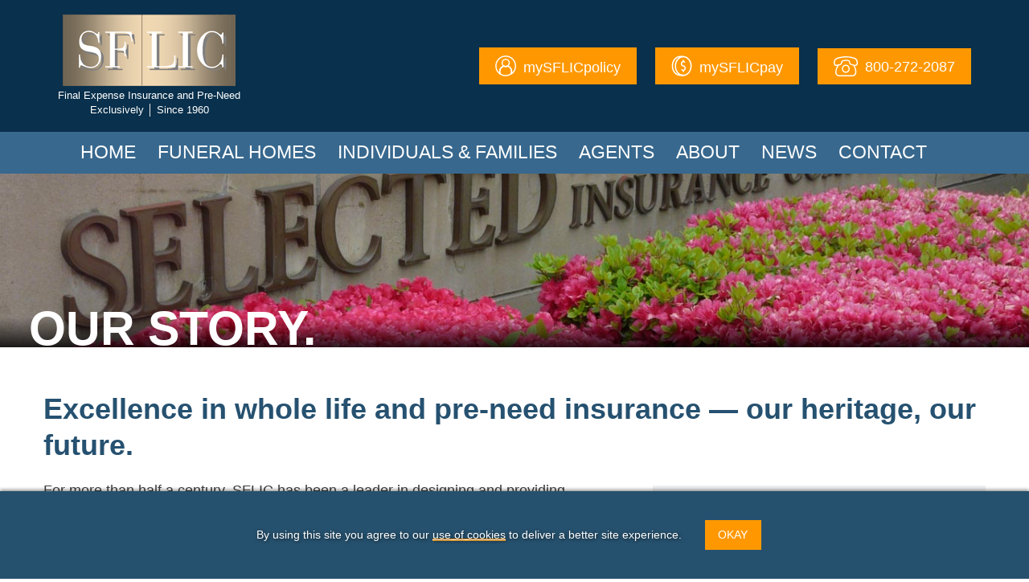

--- FILE ---
content_type: text/html; charset=UTF-8
request_url: https://sflic.net/our-story
body_size: 22261
content:
<!DOCTYPE html>
<html lang="en"> <head prefix="og: http://ogp.me/ns# fb: http://ogp.me/ns/fb# article: http://ogp.me/ns/article#"> <link rel="preconnect dns-prefetch" href="//use.typekit.net"> <link rel="preconnect dns-prefetch" href="//www.google-analytics.com"> <link rel="preconnect dns-prefetch" href="//maps.googleapis.com"> <link rel="preconnect dns-prefetch" href="//fonts.googleapis.com"> <link rel="preconnect dns-prefetch" href="//fonts.gstatic.com"> <link rel="preconnect dns-prefetch" href="//themes.googleusercontent.com"> <link rel="preconnect dns-prefetch" href="//ajax.googleapis.com"> <link rel="preconnect dns-prefetch" href="//www.youtube.com"> <meta http-equiv="Content-Type" content="text/html; charset=utf-8"> <meta name="viewport" content="width=device-width, initial-scale=1.0, minimum-scale=1"> <title>Our Story | sflic.net</title> <meta name="description" content="Our story began in 1960 when three leading Arkansas funeral directors wanted to further meet the needs they were seeing in families in their communities."> <link rel="canonical" href="https://sflic.net/our-story"> <meta name="keywords" content="about sflic, sflic est. date, sflic mission statement, whole life, pre-need insurance"><script>(function(w,d,s,l,i){w[l]=w[l]||[];w[l].push({'gtm.start':new Date().getTime(),event:'gtm.js'});var f=d.getElementsByTagName(s)[0],j=d.createElement(s),dl=l!='dataLayer'?'&l='+l:'';j.async=true;j.src='https://www.googletagmanager.com/gtm.js?id='+i+dl;f.parentNode.insertBefore(j,f);})(window,document,'script','dataLayer','GTM-K68H6BLR');</script><meta property="fb:app_id" content="190862085485139"> <meta property="fb:admins" content="690593800"> <meta property="og:locale" content="en_US"> <meta property="og:type" content="article"> <meta property="og:url" content="https://sflic.net/our-story"> <meta property="og:site_name" content="sflic.net"> <meta property="og:image" content="https://sflic.net/images/og/SFLIC-OG.jpg"> <meta property="og:title" content="Our Story"> <meta property="og:description" content="Learn more about SFLIC"> <meta property="article:published_time" content="2019-12-26"> <meta property="article:modified_time" content="2020-02-07"> <meta property="article:expiration_time" content="2025-02-07"> <meta name="geo.region" content="US-AR"> <meta name="geo.placename" content="Hot Springs"> <link rel="icon" type="image/png" sizes="32x32" href="https://sflic.net/favicon-32x32.png?v=2020"> <link rel="icon" type="image/png" sizes="16x16" href="https://sflic.net/favicon-16x16.png?v=2020"> <link rel="manifest" href="https://sflic.net/site.webmanifest?v=4"> <link rel="mask-icon" href="https://sflic.net/safari-pinned-tab.svg?v=2020" color="#ff9800"> <link rel="shortcut icon" href="https://sflic.net/favicon.ico?v=2020"> <meta name="application-name" content="Gel"> <meta name="msapplication-TileColor" content="#09304c"> <meta name="msapplication-TileImage" content="mstile-144x144.png?v=2020"> <meta name="theme-color" content="#09304c"> <meta name="apple-mobile-web-app-capable" content="yes"> <meta name="apple-touch-fullscreen" content="yes"> <meta name="apple-mobile-web-app-title" content="Gel"> <meta name="apple-mobile-web-app-status-bar-style" content="black"> <link rel="apple-touch-icon" sizes="180x180" href="https://sflic.net/apple-touch-icon.png?v=2020"> <link href="images/splashscreens/iphone5_splash.png?v=3" media="(device-width: 320px) and (device-height: 568px) and (-webkit-device-pixel-ratio: 2)" rel="apple-touch-startup-image"> <link href="images/splashscreens/iphone6_splash.png?v=3" media="(device-width: 375px) and (device-height: 667px) and (-webkit-device-pixel-ratio: 2)" rel="apple-touch-startup-image"> <link href="images/splashscreens/iphoneplus_splash.png?v=3" media="(device-width: 621px) and (device-height: 1104px) and (-webkit-device-pixel-ratio: 3)" rel="apple-touch-startup-image"> <link href="images/splashscreens/iphonex_splash.png?v=3" media="(device-width: 375px) and (device-height: 812px) and (-webkit-device-pixel-ratio: 3)" rel="apple-touch-startup-image"> <link href="images/splashscreens/iphonexr_splash.png?v=3" media="(device-width: 414px) and (device-height: 896px) and (-webkit-device-pixel-ratio: 2)" rel="apple-touch-startup-image"> <link href="images/splashscreens/iphonexsmax_splash.png?v=3" media="(device-width: 414px) and (device-height: 896px) and (-webkit-device-pixel-ratio: 3)" rel="apple-touch-startup-image"> <link href="images/splashscreens/ipad_splash.png?v=3" media="(device-width: 768px) and (device-height: 1024px) and (-webkit-device-pixel-ratio: 2)" rel="apple-touch-startup-image"> <link href="images/splashscreens/ipadpro1_splash.png?v=3" media="(device-width: 834px) and (device-height: 1112px) and (-webkit-device-pixel-ratio: 2)" rel="apple-touch-startup-image"> <link href="images/splashscreens/ipadpro3_splash.png?v=3" media="(device-width: 834px) and (device-height: 1194px) and (-webkit-device-pixel-ratio: 2)" rel="apple-touch-startup-image"> <link href="images/splashscreens/ipadpro2_splash.png?v=3" media="(device-width: 1024px) and (device-height: 1366px) and (-webkit-device-pixel-ratio: 2)" rel="apple-touch-startup-image"> <link rel="‘preconnect’" href="%E2%80%98https://fonts.googleapis.com'"> <link rel="‘preconnect’" href="%E2%80%98https://fonts.gstatic.com'" crossorigin> <link href="%E2%80%98https://fonts.googleapis.com/css2?family=Lato:ital,wght@0,400;0,700;0,900;1,400;1,700;1,900&amp;display=swap%E2%80%99" rel="‘stylesheet’"><script>var ftr,hdr,stt,base_url,subdir_path,gua_id='',ga4_id='',gua_on=false,ga4_on=false;</script><link href="https://sflic.net/Styles/main_tiny.css" rel="stylesheet" type="text/css" media="all"> <link href="https://sflic.net/Styles/main-above-fold.css" rel="stylesheet" type="text/css" media="all"> <meta id="loadcss" data-css-base="https://sflic.net/Styles/" data-css="main-below-fold.css,jquery-ui.gel.core.min.css,jquery-ui.gel.core.structure.min.css,jquery-ui.gel.core.theme.min.css,print.css"> </head> <body itemscope itemtype="http://schema.org/WebPage" id="top" class="body  our-story"> <noscript><iframe src="https://www.googletagmanager.com/ns.html?id=GTM-K68H6BLR" height="0" width="0" style="display:none;visibility:hidden"></iframe></noscript><div class="svg-group"> <svg> <defs> <g id="header-cart"> <path fill="#FFF" d="M40,1.2c-0.1-0.8-0.8-1.3-1.6-1.2L34,0.6c-0.5,0.1-1,0.4-1.2,1l-1.2,3.7H1.4 C1,5.3,0.5,5.5,0.3,5.9C0,6.2-0.1,6.7,0.1,7.2l4.7,14.2c0.2,0.5,0.6,0.9,1.2,1L25,24.9l-0.9,2.7H8.9c-0.1,0-0.1,0-0.2,0 c-0.5,0-0.9,0.1-1.3,0.3c-0.7,0.3-1.2,0.8-1.6,1.3c-0.4,0.6-0.6,1.3-0.6,2.1c0,0.5,0.1,1,0.3,1.4c0.3,0.7,0.8,1.2,1.3,1.6 C7.4,34.8,8.1,35,8.9,35c0.5,0,1-0.1,1.4-0.3c0.7-0.3,1.2-0.8,1.6-1.3c0.4-0.6,0.6-1.3,0.6-2.1c0-0.3,0-0.6-0.1-0.9h9.1 c-0.1,0.3-0.1,0.6-0.1,0.9c0,0.5,0.1,1,0.3,1.4c0.3,0.7,0.8,1.2,1.3,1.6c0.6,0.4,1.3,0.6,2.1,0.6c0.5,0,1-0.1,1.4-0.3 c0.7-0.3,1.2-0.8,1.6-1.3c0.4-0.6,0.6-1.3,0.6-2.1c0-0.5-0.1-1-0.3-1.4c-0.3-0.7-0.8-1.2-1.3-1.6c-0.1-0.1-0.2-0.1-0.3-0.2l8.3-24.7 l3.6-0.5C39.6,2.7,40.1,2,40,1.2z M10.5,32c-0.1,0.3-0.4,0.6-0.7,0.8c-0.3,0.2-0.6,0.3-1,0.3c-0.3,0-0.5-0.1-0.7-0.1 c-0.3-0.1-0.6-0.4-0.8-0.7C7.1,32,7,31.7,7,31.3c0-0.3,0.1-0.5,0.1-0.7c0.1-0.3,0.4-0.6,0.7-0.8c0.3-0.2,0.6-0.3,1-0.3 c0.3,0,0.5,0.1,0.7,0.1c0.3,0.1,0.6,0.4,0.8,0.7c0.2,0.3,0.3,0.6,0.3,1C10.7,31.5,10.6,31.8,10.5,32z M26.8,32 c-0.1,0.3-0.4,0.6-0.7,0.8c-0.3,0.2-0.6,0.3-1,0.3c-0.3,0-0.5-0.1-0.7-0.1c-0.3-0.1-0.6-0.4-0.8-0.7c-0.2-0.3-0.3-0.6-0.3-1 c0-0.3,0.1-0.5,0.1-0.7c0.1-0.3,0.4-0.6,0.7-0.8c0.3-0.2,0.6-0.3,1-0.3c0.3,0,0.5,0.1,0.7,0.1c0.3,0.1,0.6,0.4,0.8,0.7 c0.2,0.3,0.3,0.6,0.3,1C27,31.5,26.9,31.8,26.8,32z"></path> </g> <g id="header-notifications"> <path fill="#FFF" d="M27.5,24.6c-1.6-0.9-5.7-3.9-5.7-12.4c0-0.2,0-0.4-0.1-0.6c-0.3-1.8-1.2-3.4-2.5-4.6 c-0.2-0.2-1.7-1.9-1.7-3.4c0,0,0-0.1,0-0.1C17.6,1.5,16,0,14.1,0c-1.9,0-3.5,1.6-3.5,3.5c0,0.1,0,0.1,0,0.2C10.5,5.1,9.1,6.8,8.9,7 c-1.3,1.2-2.2,2.8-2.5,4.6c-0.1,0.2-0.1,0.4-0.1,0.6c0,8.4-4.1,11.5-5.7,12.4c-0.3,0.2-0.6,0.6-0.6,1v1.7C0,27.7,0.3,28,0.7,28 h26.8c0.4,0,0.7-0.3,0.7-0.7v-1.7C28.2,25.2,27.9,24.8,27.5,24.6z M14.1,4.9c-0.8,0-1.4-0.6-1.4-1.4s0.6-1.4,1.4-1.4 c0.8,0,1.4,0.6,1.4,1.4S14.9,4.9,14.1,4.9z"></path> <path fill="#86C54F" d="M14.1,35c2.8,0,5-2.2,5.1-4.9H9C9.1,32.8,11.3,35,14.1,35z"></path> </g> <g id="account-person"> <circle fill="#FFFFFF" cx="13" cy="7.8" r="7.3"></circle> <path fill="#FFFFFF" d="M18.5,14.3c-1.5,1.3-3.4,2-5.5,2c-2.1,0-4-0.8-5.5-2c-4,2.1-6.8,6.3-7,11.2h25C25.3,20.6,22.5,16.4,18.5,14.3z"></path> </g> <g id="header-scroll-home"> <path fill="#FFF" d="M40.4,18.3l-7.1-6.5V2h-6.8v3.5l-5.8-5.3c-0.3-0.2-0.7-0.2-0.9,0L0.2,18.3 c-0.2,0.2-0.3,0.6-0.1,0.9c0.1,0.2,0.4,0.3,0.6,0.3h4.9v14.8C5.6,34.7,6,35,6.3,35h9.2c0.4,0,0.7-0.3,0.7-0.7v-8.6 c0-0.5,0.4-0.9,0.9-0.9h6.5c0.5,0,0.9,0.4,0.9,0.9v8.6c0,0.4,0.3,0.7,0.7,0.7h9.2c0.4,0,0.7-0.3,0.7-0.7V19.5h4.9 c0.3,0,0.5-0.1,0.6-0.3C40.7,18.9,40.7,18.5,40.4,18.3z"></path> </g> <g id="header-scroll-menu"> <path fill="#FFF" d="M32,4H2C0.9,4,0,3.1,0,2s0.9-2,2-2h30c1.1,0,2,0.9,2,2S33.1,4,32,4z"></path> <path fill="#FFF" d="M32,14H2c-1.1,0-2-0.9-2-2s0.9-2,2-2h30c1.1,0,2,0.9,2,2S33.1,14,32,14z"></path> <path fill="#FFF" d="M32,24H2c-1.1,0-2-0.9-2-2s0.9-2,2-2h30c1.1,0,2,0.9,2,2S33.1,24,32,24z"></path> </g> <g id="header-scroll-login"> <path fill="#FFF" d="M22.6,16.1H2.5c-1.4,0-2.5,1.1-2.5,2.5v13.8C0,33.9,1.1,35,2.5,35h20.1c1.4,0,2.5-1.1,2.5-2.5V18.7 C25.1,17.3,24,16.1,22.6,16.1z M14,26v2.9c0,0.8-0.5,1.4-1.3,1.4h0c-0.8,0-1.5-0.7-1.5-1.4V26c-0.7-0.5-1.4-1.4-1.4-2.4 c0-1.5,1.3-2.8,2.9-2.8c1.5,0,2.7,1.2,2.7,2.8C15.3,24.6,14.8,25.5,14,26z"></path> <path fill="#FFF" d="M13.7,0h-1.9C9.5,0,7.2,0.8,5.6,2.3C3.9,3.9,2.9,6,2.9,8.3v4.9c0,0.5,0.4,0.9,0.9,0.9h2.2 c0.5,0,0.9-0.4,0.9-0.9V8.3c0-2.5,2.2-4.2,4.8-4.2h1.9c2.5,0,4.3,1.7,4.3,4.2v4.9c0,0.5,0.4,0.9,0.9,0.9h2.2c0.5,0,0.9-0.4,0.9-0.9 V8.3C22.1,3.6,18.5,0,13.7,0z"></path> </g> <g id="header-scroll-cart"> <path fill="#FFF" d="M40,1.2c-0.1-0.8-0.8-1.3-1.6-1.2L34,0.6c-0.5,0.1-1,0.4-1.2,1l-1.2,3.7H1.4 C1,5.3,0.5,5.5,0.3,5.9C0,6.2-0.1,6.7,0.1,7.2l4.7,14.2c0.2,0.5,0.6,0.9,1.2,1L25,24.9l-0.9,2.7H8.9c-0.1,0-0.1,0-0.2,0 c-0.5,0-0.9,0.1-1.3,0.3c-0.7,0.3-1.2,0.8-1.6,1.3c-0.4,0.6-0.6,1.3-0.6,2.1c0,0.5,0.1,1,0.3,1.4c0.3,0.7,0.8,1.2,1.3,1.6 C7.4,34.8,8.1,35,8.9,35c0.5,0,1-0.1,1.4-0.3c0.7-0.3,1.2-0.8,1.6-1.3c0.4-0.6,0.6-1.3,0.6-2.1c0-0.3,0-0.6-0.1-0.9h9.1 c-0.1,0.3-0.1,0.6-0.1,0.9c0,0.5,0.1,1,0.3,1.4c0.3,0.7,0.8,1.2,1.3,1.6c0.6,0.4,1.3,0.6,2.1,0.6c0.5,0,1-0.1,1.4-0.3 c0.7-0.3,1.2-0.8,1.6-1.3c0.4-0.6,0.6-1.3,0.6-2.1c0-0.5-0.1-1-0.3-1.4c-0.3-0.7-0.8-1.2-1.3-1.6c-0.1-0.1-0.2-0.1-0.3-0.2l8.3-24.7 l3.6-0.5C39.6,2.7,40.1,2,40,1.2z M10.5,32c-0.1,0.3-0.4,0.6-0.7,0.8c-0.3,0.2-0.6,0.3-1,0.3c-0.3,0-0.5-0.1-0.7-0.1 c-0.3-0.1-0.6-0.4-0.8-0.7C7.1,32,7,31.7,7,31.3c0-0.3,0.1-0.5,0.1-0.7c0.1-0.3,0.4-0.6,0.7-0.8c0.3-0.2,0.6-0.3,1-0.3 c0.3,0,0.5,0.1,0.7,0.1c0.3,0.1,0.6,0.4,0.8,0.7c0.2,0.3,0.3,0.6,0.3,1C10.7,31.5,10.6,31.8,10.5,32z M26.8,32 c-0.1,0.3-0.4,0.6-0.7,0.8c-0.3,0.2-0.6,0.3-1,0.3c-0.3,0-0.5-0.1-0.7-0.1c-0.3-0.1-0.6-0.4-0.8-0.7c-0.2-0.3-0.3-0.6-0.3-1 c0-0.3,0.1-0.5,0.1-0.7c0.1-0.3,0.4-0.6,0.7-0.8c0.3-0.2,0.6-0.3,1-0.3c0.3,0,0.5,0.1,0.7,0.1c0.3,0.1,0.6,0.4,0.8,0.7 c0.2,0.3,0.3,0.6,0.3,1C27,31.5,26.9,31.8,26.8,32z"></path> </g> <g id="header-scroll-notifications"> <path fill="#FFF" d="M27.5,24.6c-1.6-0.9-5.7-3.9-5.7-12.4c0-0.2,0-0.4-0.1-0.6c-0.3-1.8-1.2-3.4-2.5-4.6 c-0.2-0.2-1.7-1.9-1.7-3.4c0,0,0-0.1,0-0.1C17.6,1.5,16,0,14.1,0c-1.9,0-3.5,1.6-3.5,3.5c0,0.1,0,0.1,0,0.2C10.5,5.1,9.1,6.8,8.9,7 c-1.3,1.2-2.2,2.8-2.5,4.6c-0.1,0.2-0.1,0.4-0.1,0.6c0,8.4-4.1,11.5-5.7,12.4c-0.3,0.2-0.6,0.6-0.6,1v1.7C0,27.7,0.3,28,0.7,28 h26.8c0.4,0,0.7-0.3,0.7-0.7v-1.7C28.2,25.2,27.9,24.8,27.5,24.6z M14.1,4.9c-0.8,0-1.4-0.6-1.4-1.4s0.6-1.4,1.4-1.4 c0.8,0,1.4,0.6,1.4,1.4S14.9,4.9,14.1,4.9z"></path> <path fill="#3D71A5" d="M14.1,35c2.8,0,5-2.2,5.1-4.9H9C9.1,32.8,11.3,35,14.1,35z"></path> </g> <g id="billing"> <g style="clip-rule:evenodd;fill:none;stroke-width:1.54;stroke-linecap:round;stroke-linejoin:round"> <path d="m15.1 13.2c-1.1 0-2-.9-2.3-2.1s.2-2.5 1.1-3.1 2.1-.5 2.8.4"></path> <path d="m15.1 13.2c1.1 0 2 .9 2.3 2.1s-.2 2.5-1.1 3.1-2.1.5-2.8-.4"></path> <path d="m15.1 18.8v1.4"></path> <path d="m15.1 6.2v1.4"></path> <path d="m25 13.2c0 3.1-1 6.1-2.9 8.4-1.9 2.2-4.4 3.5-7 3.5-5.5 0-9.9-5.3-9.9-11.8s4.4-11.8 9.9-11.8c2.6 0 5.1 1.2 7 3.5 1.8 2 2.9 5 2.9 8.2"></path> <path d="m15.1 1.3h-3.8c-5.5 0-9.9 5.3-9.9 11.8s4.4 11.8 9.9 11.8h3.8"></path> </g> </g> <g id="account-header"> <g fill="none" stroke-miterlimit="10" stroke-width="1.4778"> <circle cx="13.2" cy="9.4" r="4.5"></circle> <path d="m25.5 13.2c0-6.8-5.5-12.3-12.3-12.3s-12.3 5.5-12.3 12.3c0 4.3 2.2 8 5.5 10.2-.4-.9-.6-1.9-.6-2.9 0-3.4 2.2-6.2 5.3-7.1.6.3 1.4.5 2.2.5s1.5-.2 2.2-.5c3.1.9 5.3 3.8 5.3 7.1 0 1-.2 2-.6 2.9 3.1-2.2 5.3-6 5.3-10.2z" stroke-linecap="round" stroke-linejoin="round"></path> <path d="m15.3 13.3c-.6.3-1.4.5-2.2.5s-1.5-.2-2.2-.5c-3.1.9-5.3 3.8-5.3 7.1 0 1 .2 2 .6 2.9 2 1.3 4.3 2.1 6.8 2.1s4.9-.8 6.8-2.1c.4-.9.6-1.9.6-2.9.2-3.3-2-6.2-5.1-7.1z"></path> </g> </g> <g id="call"> <g> <path d="m22.1.6c-5.1-1-11.5-.7-17.2 1-2.5.7-5.1 3-4.9 6.4.1 1.2.3 2.5 1.2 3.3.8.6 1.8.8 3.3.5-1.5 2.5-2.4 5.3-2.4 8.2v.1c0 2.6 2.4 4.7 5.4 4.7h16.1c3 0 5.3-2 5.4-4.6v-.3c.1-2.8-.6-5.6-2-8 .2 0 .4.1.7.1.5 0 1.2-.1 1.9-.6.9-.7 1.3-1.8 1.3-3.5-.1-4.8-2.7-6.1-8.8-7.3zm5.4 19.3v.3c0 1.7-1.8 3.2-3.9 3.2h-16.1c-2.2 0-3.9-1.4-3.9-3.2v-.2c0-2.9.9-5.7 2.7-8.1l.3-.5c2.7-.5 3.7-1 4.3-3.5.4-1.9 1.7-2 4.2-2.1h2.8c1.1.1 1.9 1 1.9 2 0 2.4 2.6 3.1 5.2 3.6 1.7 2.6 2.6 5.6 2.5 8.5zm1.1-9.6c-.6.5-1.5.2-1.5.2s0 0-.1 0c-.3-.1-.6-.1-1-.2-2.3-.4-4.8-.9-4.8-2.3v-.1c0-1.8-1.4-3.3-3.2-3.5-.6-.1-2.1-.1-3 0-2.4.1-4.9.2-5.6 3.2-.4 1.9-.7 2-4.3 2.6h-.2c-1.4.3-2.3.2-2.7-.1s-.6-1-.7-2.2c-.2-2.6 1.8-4.3 3.8-4.9 5.5-1.6 11.7-2 16.5-1 6.1 1.2 7.5 2.4 7.5 6 0 .8-.1 1.8-.7 2.3z"></path> <path d="m15.5 10.4c-2.8 0-5 2.3-5 5 0 2.8 2.3 5 5 5 2.8 0 5-2.3 5-5 0-2.8-2.2-5-5-5zm0 8.6c-2 0-3.6-1.6-3.6-3.6s1.6-3.6 3.6-3.6 3.6 1.6 3.6 3.6-1.6 3.6-3.6 3.6z"></path> </g> </g> <g id="facebook"> <g style="stroke-width:1.5402;stroke-linecap:round;stroke-linejoin:round;stroke-miterlimit:10"> <path d="m115.7 3236.6c0-8 6.5-14.5 14.5-14.5s14.5 6.5 14.5 14.5z"></path> <path d="m145.7 3241.5h-30.9l.9-2.4h29z"></path> <path d="m132.4 3217.6c0 1.2-1 2.1-2.1 2.1-1.2 0-2.1-1-2.1-2.1 0-1.2 1-2.1 2.1-2.1s2.1.9 2.1 2.1z"></path> <path d="m130.2 3222.1v-2.4"></path> </g> <path d="m36.5 18.3c0-10.1-8.2-18.3-18.2-18.3s-18.3 8.2-18.3 18.3c0 9.1 6.7 16.7 15.4 18v-12.8h-4.6v-5.3h4.6v-4c0-4.6 2.7-7.1 6.9-7.1 2 0 4.1.4 4.1.4v4.5h-2.3c-2.3 0-3 1.4-3 2.9v3.4h5.1l-.8 5.3h-4.3v12.8c8.7-1.5 15.4-9 15.4-18.1z"></path> </g> <g id="youtube"> <path d="m44.2 5c-.5-2-2.1-3.5-4-4-3.5-1-17.7-1-17.7-1s-14 0-17.6 1c-1.9.5-3.4 2-4 4-.9 3.5-.9 10.9-.9 10.9s0 7.4.9 10.9c.5 2 2.1 3.5 4 4 3.5 1 17.7 1 17.7 1s14.1 0 17.7-1c1.9-.5 3.5-2.1 4-4 .9-3.5.9-10.9.9-10.9s0-7.4-1-10.9zm-26.2 17.6v-13.4l11.8 6.7z"></path> </g> <g id="social-twitter"> <path fill="#FFF" d="M30,2.9c-1.1,0.5-2.3,0.8-3.5,1c1.3-0.8,2.2-2,2.7-3.4c-1.2,0.7-2.5,1.2-3.9,1.5 C24.1,0.7,22.5,0,20.8,0c-3.4,0-6.2,2.8-6.2,6.2c0,0.5,0.1,1,0.2,1.4C9.7,7.3,5.1,4.9,2.1,1.1C1.6,2,1.3,3.1,1.3,4.2 c0,2.1,1.1,4,2.7,5.1C3,9.3,2,9,1.2,8.6c0,0,0,0.1,0,0.1c0,3,2.1,5.5,4.9,6c-0.5,0.1-1.1,0.2-1.6,0.2c-0.4,0-0.8,0-1.2-0.1 c0.8,2.4,3.1,4.2,5.7,4.3c-2.1,1.7-4.8,2.6-7.6,2.6c-0.5,0-1,0-1.5-0.1c2.7,1.7,6,2.8,9.4,2.8c11.3,0,17.5-9.4,17.5-17.5 c0-0.3,0-0.5,0-0.8C28.1,5.2,29.2,4.1,30,2.9z"></path> </g> <g id="social-linkedin"> <path fill-rule="evenodd" clip-rule="evenodd" fill="#FFF" d="M5.9,25V8.1H0.3V25H5.9L5.9,25z M3.1,5.8c2,0,3.2-1.3,3.2-2.9 C6.3,1.3,5.1,0,3.2,0C1.3,0,0,1.3,0,2.9C0,4.5,1.2,5.8,3.1,5.8L3.1,5.8L3.1,5.8z"></path> <path fill-rule="evenodd" clip-rule="evenodd" fill="#FFF" d="M9.1,25h5.6v-9.4c0-0.5,0-1,0.2-1.4c0.4-1,1.3-2.1,2.9-2.1 c2,0,2.8,1.6,2.8,3.8v9h5.6v-9.7c0-5.2-2.8-7.6-6.5-7.6c-3,0-4.4,1.7-5.1,2.8h0V8.1H9.1C9.1,9.7,9.1,25,9.1,25L9.1,25z"></path> </g> <g id="arrow"> <polygon fill="#BCBEC0" points="14,22.5 30,10 30,0 0,22.5 30,45 30,35"></polygon> </g> <g id="footer-phone"> <path fill="#FFF" d="M2.4,30.8c1.4,0.9,3.2,0.2,4.7-0.2c1.7-0.4,11.9-2.7,15.1-4.3c2.8-1.5,1.6-3.6,0.9-6 c-0.1-0.3-0.2-0.5-0.3-0.8l-22.6,6C0.5,27.3,1.2,30,2.4,30.8z"></path> <path fill="#FFF" d="M22.1,15.8c0.1-0.5,0.4-1.5,1.7-1.9c10.7-3.6,22.6-2.6,34.5,0c1.3,0.3,2,1.4,2,1.9c0,0.7-0.2,1.2-0.4,1.8 l19.9,5.8c0.1-2.8,0.4-5.2-0.5-7.8c-0.6-2-0.9-3.7-2.9-4.9C70.7,7.1,57.5,0.3,40.1,0C23.2-0.2,8.2,7.4,2.4,11.5 c-1.3,0.9-1.7,3.3-2,4.8C0.1,17.9,0,20.5,0,22.7l22-5.8C22,16.5,22,16.2,22.1,15.8z"></path> <path fill="#FFF" d="M58.1,24.7c-0.3,1.4,0.7,2.7,2.4,3.3c5.5,1.7,10.5,3.2,14.6,4c1.2,0,2.9,0.3,3.6-1.9 c0.4-1.4,0.9-2.6,1-3.9l-20.6-6C58.7,22,58.5,22.7,58.1,24.7z"></path> <path fill="#FFF" d="M53.5,28.1l-0.1-7.6c-0.5-6.8-25.8-6.2-25.6,0.3l-0.1,7.3C27.7,30.1,8,31,8,69.2c0,2.5,3.3,4.5,7.3,4.6V75 c0,2.8,2.3,5.1,5.1,5.1s5.1-2.3,5.1-5.1v-1.2h30.2V75c0,2.8,2.3,5.1,5.1,5.1c2.8,0,5.1-2.3,5.1-5.1v-1.3c4-0.1,7.2-2.1,7.2-4.6 C73.1,31.8,53.5,30.1,53.5,28.1z M40.5,69.1c-10.5,0-19-8.5-19-19c0-10.5,8.5-19,19-19s19,8.5,19,19C59.5,60.6,51,69.1,40.5,69.1z"></path> <circle fill="#FFF" cx="40.5" cy="50.1" r="10.1"></circle> </g> <g id="footer-address"> <path fill="#FFF" d="M31.5,0C14.1,0,0,14.1,0,31.5s31.5,59.6,31.5,59.6S63.1,49,63.1,31.5S49,0,31.5,0z M31.5,47.3 c-8.7,0-15.8-7.1-15.8-15.8c0-8.7,7.1-15.8,15.8-15.8s15.8,7.1,15.8,15.8C47.3,40.2,40.2,47.3,31.5,47.3z"></path> </g> <g id="footer-email"> <polygon fill="#FFF" points="40.5,32.1 0,0 81.1,0"></polygon> <polygon fill="#FFF" points="40.5,39.6 0,7.6 0,57.9 81.1,57.9 81.1,7.6"></polygon> </g> <g id="success"> <path fill="#FFFFFF" d="M50,1C22.9,1,1,22.9,1,50s21.9,49,49,49s49-21.9,49-49S77.1,1,50,1z M52.3,67.6L41.8,78.1L31.3,67.6l-15-15 l10.5-10.5l15,15l31.3-31.3l10.5,10.5L52.3,67.6z"></path> </g> <g id="error"> <path fill="#FFFFFF" d="M50,1C22.9,1,1,22.9,1,50s21.9,49,49,49s49-21.9,49-49S77.1,1,50,1z M76.7,65.9L65.9,76.7L50,60.8L34.1,76.7 L23.3,65.9L39.2,50L23.3,34.1l10.8-10.8L50,39.2l15.9-15.9l10.8,10.8L60.8,50L76.7,65.9z"></path> </g> <g id="delete-invoice"> <path fill="#A61C14" d="M82.9,20c0-4,0-3.5-8.2-6c0,0-6.5-1.7-14.1-2.8C60.5,5.6,55.8,1,50.1,1c-5.7,0-10.4,4.6-10.5,10.3 C31.9,12.4,25.3,14,25.3,14c-8.2,2.4-8.2,2-8.2,6h33H82.9z M44.9,10.7c0.4-2.5,2.5-4.3,5.1-4.3c2.6,0,4.7,1.9,5.1,4.3 c-1.7-0.1-3.3-0.2-4.9-0.2c-0.1,0-0.2,0-0.2,0c-0.1,0-0.2,0-0.3,0C48.2,10.5,46.6,10.6,44.9,10.7z"></path> <path fill="#A61C14" d="M83,25H50.1H17c0,0,0,0.4,0,0.6l8.7,65.8c0.2,2.6,0.8,3.8,4.3,4.7c0,0,5.1,2.8,20.1,2.8 c15.1,0,20.1-2.8,20.1-2.8c3.5-0.9,4.1-2.1,4.2-4.7L83,25.6C83,25.4,83,25,83,25z M37.2,90c-0.1,0-0.2,0-0.3,0 c-1.4,0-2.5-1-2.7-2.4l-4.7-50.4c-0.1-1.5,0.9-2.8,2.4-2.9c1.5-0.1,2.8,0.9,2.9,2.4l4.7,50.4C39.8,88.6,38.7,89.9,37.2,90z M53,87.4c0,1.5-1.5,2.7-3,2.7s-3-1.2-3-2.7V37c0-1.5,1.5-2.7,3-2.7s3,1.2,3,2.7V87.4z M70.5,37.2l-4.7,50.4 C65.7,89,64.5,90,63.1,90c-0.1,0-0.2,0-0.3,0c-1.5-0.1-2.6-1.4-2.4-2.9l4.7-50.4c0.1-1.5,1.4-2.6,2.9-2.4 C69.6,34.4,70.7,35.7,70.5,37.2z"></path> </g> <g id="refresh"> <path fill="#58585B" d="M93.4,71.1L91,56.9c-0.2-1.2-1.6-1.7-2.5-0.9l-11.1,9.3l-11.2,9.3c-0.9,0.8-0.7,2.2,0.5,2.7l5.8,2.1 c-6.2,5-14.1,8-22.6,8c-17.8,0-33.1-13.3-35.6-30.8c-0.5-3.2-3.5-5.5-6.7-5c-3.2,0.5-5.5,3.4-5,6.7C5.9,81.4,26.2,99,49.9,99 c13.6,0,26.1-5.7,34.9-15.2l9,3.3c1.1,0.4,2.3-0.5,2.1-1.7L93.4,71.1z"></path> <path fill="#58585B" d="M9,43.1c0.2,1.2,1.6,1.7,2.5,0.9l11.1-9.3l11.2-9.3c0.9-0.8,0.7-2.2-0.5-2.7l-5.8-2.1c6.2-5,14.1-8,22.6-8 c17.8,0,33.1,13.3,35.6,30.8c0.5,3.2,3.5,5.5,6.7,5c3.2-0.5,5.5-3.5,5-6.7C94.1,18.6,73.8,1,50.1,1C36.5,1,24,6.7,15.2,16.2l-9-3.3 c-1.1-0.4-2.3,0.5-2.1,1.7l2.5,14.3L9,43.1z"></path> </g> <g id="close-icon" transform="translate(0, 128) scale(0.1, -0.1)" stroke="none"> <path d="M157 1122 c-26 -26 -47 -52 -47 -57 0 -6 93 -103 207 -217 l208 -208 -210 -210 -210 -210 58 -57 57 -58 210 210 210 210 210 -210 210 -210 57 58 58 57 -210 210 -210 210 210 210 210 210 -58 57 -57 58 -210 -210 -210 -210 -208 208 c-114 114 -212 207 -217 207 -6 0 -32 -22 -58 -48z"></path> </g> <g id="contact"> <g style="stroke-width:1.5402;stroke-linecap:round;stroke-linejoin:round;stroke-miterlimit:10"> <path d="m113.7 3232.3c0-8 6.5-14.5 14.5-14.5s14.5 6.5 14.5 14.5z"></path> <path d="m143.7 3237.2h-31l1-2.4h29z"></path> <path d="m130.3 3213.3c0 1.2-1 2.1-2.1 2.1-1.2 0-2.1-1-2.1-2.1 0-1.2 1-2.1 2.1-2.1 1.2-.1 2.1.9 2.1 2.1z"></path> <path d="m128.2 3217.8v-2.4"></path> <path d="m1.7 21.9c0-8 6.5-14.5 14.5-14.5s14.5 6.5 14.5 14.5z"></path> <path d="m31.7 26.8h-30.9l.9-2.4h29z"></path> <path d="m18.4 2.9c0 1.2-1 2.1-2.1 2.1-1.2 0-2.1-1-2.1-2.1s1-2.1 2.1-2.1 2.1.9 2.1 2.1z"></path> <path d="m16.2 7.4v-2.3"></path> </g> </g> <g id="mail"> <path d="m28.8 0h-26.8c-1.1 0-2 .9-2 2v17.8c0 1.1.9 2 2 2h26.8c1.1 0 2-.9 2-2v-17.8c0-1.1-.9-2-2-2zm-.7 1.6-12.4 12.2c-.2.2-.5.2-.7 0l-12.3-12.2zm-26.5 17.4v-16.4l7.8 7.7zm.9 1.2 8-8.8 3.5 3.5c.4.4.9.6 1.4.6s1-.2 1.4-.6l3.4-3.4 8 8.7zm26.7-1.2-7.9-8.6 7.9-7.8z"></path> </g> <g id="hours"> <g> <path d="m20.7.9c-6-2.2-13.1-.3-17.2 4.7-4.1 5.1-4.7 12.2-1.3 17.7 2.8 4.7 7.9 7.4 13.2 7.4 1 0 2-.1 3-.3 6.2-1.2 11.2-6.4 12.2-12.7.1-.8.2-1.6.2-2.4s0 0 0 0c0-6.4-4.1-12.2-10.1-14.4zm4.8 23.8c0-.2-.1-.4-.2-.5l-1.1-1.2c-.2-.2-.5-.3-.8-.2s-.5.3-.6.6 0 .6.2.8l1.1 1.1c.2.2.4.2.5.2-1.3 1.2-2.8 2.1-4.5 2.8-1.3.5-2.7.8-4.1.8.1-.1.2-.3.2-.6v-1.5c0-1.1-1.7-1.1-1.7 0v1.6c0 .2.1.4.2.5-3.2-.2-6.2-1.4-8.6-3.6.2 0 .4-.1.5-.2l1.1-1.1c.3-.2.4-.5.3-.8s-.3-.5-.6-.6-.6 0-.8.2l-1.1 1.1c-.2.2-.2.4-.2.5-.2-.2-.3-.3-.5-.5-1.9-2.3-3-5.2-3.1-8.1.1.1.3.2.5.2h1.6c.5 0 .8-.4.8-.8 0-.2-.1-.4-.2-.6s-.4-.3-.6-.3h-1.6c-.2 0-.4.1-.5.2.1-2.3.7-4.5 1.9-6.5.5-.8 1-1.5 1.6-2.2 0 .2.1.4.2.5l1.1 1.1c.3.3.5.4.7.4h.2c.3-.1.5-.3.6-.6s0-.6-.2-.8l-1.1-1.1c-.2-.2-.4-.2-.6-.2 2.4-2.1 5.5-3.4 8.6-3.6-.1.1-.2.3-.2.5v1.6c0 .5.4.8.8.8s.8-.3.8-.8v-1.6c0-.2-.1-.4-.2-.5.7 0 1.4.1 2.1.2 2.5.5 4.7 1.7 6.5 3.3-.2 0-.4.1-.5.2l-1 1.2c-.2.2-.3.5-.2.8s.3.5.6.6h.2c.2 0 .4-.1.6-.2l1.1-1.1c.1-.1.2-.3.2-.5 1.8 2 3 4.4 3.5 7.1.1.5.1 1 .1 1.5-.1-.1-.3-.2-.6-.2h-1.5c-.5 0-.8.4-.8.8 0 .2.1.4.2.6s.4.3.6.3h1.6c.2 0 .4-.1.5-.2-.2 3.2-1.5 6.2-3.6 8.6z"></path> <path d="m17.4 15.8v-.1c0-.1 0-.2 0-.2 0-.1 0-.2 0-.2-.1-.8-.6-1.4-1.2-1.7v-7.2c0-.8-.9-1-1.4-.6-.2.1-.3.4-.3.6v7.1c-.7.3-1.2 1.1-1.2 1.9 0 1.1.9 2 2 2.1h.1c.4 0 .8-.1 1.1-.3l3.3 2.2c.1.1.3.1.4.1.3 0 .5-.2.6-.4.2-.4.2-.9-.2-1.2zm-2-.8c.2 0 .4.1.4.4s-.3.4-.4.4-.4 0-.4-.4.3-.4.4-.4z"></path> </g> </g> <g id="home"> <path d="m30.4 11.4-14.4-11.2c-.4-.3-.9-.3-1.3 0l-14.3 11.2c-.3.2-.4.5-.4.8s.3.6.6.8c.3.1.7.1 1-.1l3.4-2.7v13.9c0 .5.4 1 1 1h5.5c.5 0 1-.4 1-1l.1-6.9h5.8l.1 6.9c0 .5.4 1 1 1h5.5c.5 0 1-.4 1-1v-13.9l3.4 2.6c.5.4 1.1.2 1.4-.2.1-.4 0-.9-.4-1.2zm-19.8 4.8-.1 6.9h-3.6v-14.4l8.5-6.6 8.5 6.6v14.4h-3.6l-.1-6.9c0-.5-.4-1-1-1h-7.7c-.5.1-.9.5-.9 1z"></path> </g> <g id="email"> <path d="m24.6 4.5c-2.8-3-6.2-4.5-10.1-4.5s-7.6 1.5-10.4 4.5c-2.7 3-4.1 6.6-4.1 10.8s1.4 7.6 4.1 10.5c2.8 3 6.9 4 10.9 4 .7 0 1.4-.1 2-.2.7-.1 1.3-.2 2-.5l.2-.1-.5-1.5-.2.1c-.6.2-1.2.3-1.7.4-.6.1-1.2.1-1.8.1-3.5 0-7.2-.8-9.7-3.5s-3.7-5.7-3.7-9.5 1.2-7.1 3.7-9.7c2.4-2.6 5.7-4 9.2-4s6.5 1.3 8.9 4c2.5 2.7 3.7 5.9 3.7 9.7 0 1.7-.3 3.2-.9 4.6-.5 1.2-1.1 2.2-1.9 2.8-.4.3-.8.5-1.1.6-.1 0-.2 0-.2 0-.2 0-.3 0-.5-.1-.6-.4-.9-1.4-.9-3v-10.1h-1.6v.8c-.2-.2-.3-.4-.5-.5-1.4-1.4-3.1-2.1-5-2.1-2 0-3.6.7-5 2.1s-2.1 3.1-2.1 5 .7 3.6 2.1 5 3.1 2.1 5 2.1c2 0 3.7-.7 5-2.1.2-.2.3-.4.5-.5v.6c0 2.2.5 3.6 1.5 4.3.4.3.9.4 1.4.4h.5c.6-.1 1.2-.4 1.8-.9.9-.8 1.7-1.9 2.3-3.4.7-1.6 1-3.4 1-5.3.2-4.3-1.2-7.9-3.9-10.9zm-6.1 14.5c-1.1 1.1-2.4 1.6-3.9 1.6s-2.8-.5-3.9-1.6-1.6-2.4-1.6-3.9.5-2.8 1.6-3.9 2.4-1.6 3.9-1.6 2.8.5 3.9 1.6 1.6 2.4 1.6 3.9c0 1.6-.5 2.9-1.6 3.9z"></path> </g> <g id="insurance"> <g style="fill:none;stroke:#ff9800;stroke-width:3;stroke-linecap:round;stroke-linejoin:round;stroke-miterlimit:10"> <path d="m52.95 37.53-14.2 6.96s-.51 20.24 14.2 27.42"></path> <path d="m52.95 37.53 14.2 6.96s.51 20.24-14.2 27.42"></path> <path d="m42.74 71.96h-41.24v-70.46h40.25l15.83 16.17v16.82"></path> <path d="m14.75 27.43h28.4"></path> <path d="m14.75 41.08h13.16"></path> <path d="m14.75 54.73h13.26"></path> <path d="m41.75 1.5v16.17h15.83"></path> <path d="m48.44 53.89 4.29 4.6 6.99-8.57"></path> </g> </g> <g id="growth"> <g style="fill:none;stroke:#ff9800;stroke-width:2.8891;stroke-linecap:round;stroke-linejoin:round;stroke-miterlimit:10"> <path d="m6.34 61.77h14.67v9.78h-14.67z"></path> <path d="m21.01 38.95h16.3v32.61h-16.3z"></path> <path d="m37.32 53.62h16.3v17.94h-16.3z"></path> <path d="m53.62 30.79h16.3v40.76h-16.3z"></path> <path d="m60.14 1.44h11.42v11.42"></path> <path d="m74.82 71.56h-73.38"></path> <path d="m71.56 1.44-30.98 30.98-16.31-16.3-22.83 22.83"></path> </g> </g> <g id="account-login"> <g fill="none" stroke="#ff9800" stroke-miterlimit="10" stroke-width="2.9595"> <circle cx="36.5" cy="25.65" r="12.82"></circle> <path d="m71.52 36.5c0-19.34-15.68-35.02-35.02-35.02s-35.02 15.68-35.02 35.02c0 12.13 6.17 22.82 15.54 29.1-1.11-2.57-1.73-5.41-1.73-8.39 0-9.58 6.36-17.67 15.08-20.3 1.82.99 3.91 1.56 6.13 1.56s4.31-.57 6.13-1.56c8.72 2.63 15.08 10.72 15.08 20.3 0 2.98-.62 5.81-1.73 8.39 9.37-6.28 15.54-16.97 15.54-29.1z" stroke-linecap="round" stroke-linejoin="round"></path> <path d="m42.63 36.91c-1.82.99-3.91 1.56-6.13 1.56s-4.31-.57-6.13-1.56c-8.72 2.63-15.08 10.72-15.08 20.3 0 2.98.62 5.81 1.73 8.39 5.57 3.74 12.27 5.92 19.48 5.92s13.91-2.18 19.48-5.92c1.11-2.57 1.73-5.41 1.73-8.39 0-9.57-6.36-17.66-15.08-20.3z"></path> </g> </g> <g id="squiggle"> <path fill="#FF9800" fill-rule="evenodd" d="M68.989-.014l-.013-.001c-4.003 0-6.042 1.85-7.839 3.481-1.655 1.503-2.962 2.69-5.757 2.69-2.795 0-4.102-1.187-5.758-2.69-1.797-1.631-3.835-3.481-7.838-3.481-4.004 0-6.042 1.85-7.84 3.481-1.655 1.503-2.962 2.69-5.757 2.69-2.795 0-4.102-1.187-5.757-2.69-1.798-1.631-3.836-3.481-7.839-3.481S8.55 1.835 6.752 3.466C5.097 4.97 3.79 6.156.995 6.156v2.848c4.003 0 6.041-1.85 7.839-3.481 1.655-1.503 2.962-2.69 5.757-2.69 2.795 0 4.102 1.187 5.757 2.69 1.798 1.631 3.836 3.48 7.84 3.48 4.002 0 6.04-1.849 7.838-3.48 1.656-1.503 2.962-2.69 5.758-2.69 2.795 0 4.101 1.187 5.757 2.69 1.797 1.631 3.835 3.48 7.839 3.48 4.003 0 6.041-1.849 7.838-3.48 1.656-1.503 2.963-2.69 5.758-2.69h.013V-.013z"></path> </g> <g id="arkansas"> <path d="m11.1 71.45c-.2-.14-.12-.58-.12-.78 0-.38 0-.76 0-1.14 0-.82 0-1.65 0-2.47 0-.76 0-1.52 0-2.29 0-.38 0-.76 0-1.14 0-.44-.08-.78-.08-1.22 0-.37 0-.73 0-1.1 0-.1.05-.47 0-.55-.03-.05-.13-.07-.18-.11s-.13-.07-.19-.1c-.09-.06-.23-.2-.33-.25-.26-.13-.37.05-.62.08-.24.03-.49-.07-.69-.17-.26-.12-.26-.31-.57-.16-.27.13-.36.33-.71.19-.22-.08-.36-.24-.58-.27-.37-.07-.43.2-.56.45-.2.41-.28.04-.54.04-.19 0-.29.26-.55.16-.18-.07-.19-.16-.14-.29.06-.05.11-.11.16-.17-.07-.14-.13-.16-.2-.04-.44-.04-.86-.16-1.01-.6-.05-.17-.09-.31-.18-.46-.05-.06-.07-.07-.16-.16-.03-.03-.12.03-.17-.04-.12-.18.03-.71.06-.88.04-.26.02-.55.02-.81 0-.8 0-1.6 0-2.4 0-.62.08-1.19.08-1.83 0-.74-.01-1.48 0-2.21.01-.29.08-.49.08-.79 0-.37 0-.75 0-1.12s0-.75 0-1.12c0-.19 0-.37 0-.56 0-.12 0-.25 0-.37-.04-.12-.01-.21.08-.28.1-.72 0-1.53 0-2.25 0-.38 0-.75 0-1.13 0-.41.08-.77.08-1.2 0-.68 0-1.35 0-2.03 0-.8.08-1.52.08-2.33 0-1.45.08-2.8.08-4.24 0-1.43.08-2.78.08-4.21 0-1.45.08-2.83.08-4.3 0-.69-.06-1.3-.16-1.94-.1-.62-.13-1.25-.25-1.85-.12-.62-.14-1.27-.25-1.89-.06-.33-.03-.64-.08-.99-.02-.1-.06-.28-.08-.41-.04-.2-.08-.34-.08-.55 0-.05 0-.09 0-.14.03-.09.01-.16-.08-.2 0-.13 0-.25 0-.38.04-.12.01-.22-.08-.29-.06-.4-.03-.74-.08-1.15-.03-.03-.06-.06-.08-.09 0-.13 0-.25 0-.38-.03-.19-.07-.32-.08-.53-.01-.29-.05-.6-.1-.9-.19-1.32-.36-2.68-.56-4.02-.1-.72-.18-1.41-.25-2.14-.01-.24-.1-.54-.13-.78-.05-.36-.04-.68-.09-1.04-.06-.34-.12-.7-.17-1.05-.06-.36-.05-.67-.09-1.04-.02-.19-.12-.48-.16-.67-.03-.16 0-.37 0-.54 0-.2-.15-.12.06-.3.19-.07.7 0 .95 0h1.34 70.24c.31 0 .79-.13 1 .13.11.12.13.38.2.53.13.26.36.34.37.65.01.33.01.44.25.62.17.13.33.21.49.35.15.14.22.2.25.4.01.07 0 .16 0 .24 0 .14-.06.22-.08.33-.05.36.07.68.08 1 0 .05-.08.29-.09.32-.1.18-.26.21-.42.27-.21.08-.42.18-.51.41-.06.15-.05.3-.12.46-.07.15-.14.19-.28.28-.19.12-.35.24-.57.32-.26.09-.5.14-.69.37s-.12.46-.26.71c-.13.23-.3.25-.52.32-.49.16-.75.7-.99 1.14-.18.32-.39.67-.57.99-.07.12-.28.48-.19.63s.97.03 1.15.03c.88 0 1.66-.08 2.53-.08h1.3c.45 0 .83-.08 1.29-.08h1.2.64c.2 0 .33-.05.5-.08.4-.06.86 0 1.27 0 .17 0 .92-.1 1.01.04-.16.18.27.57.41.72.24.24.32.45.41.76.06.21.13.51-.17.53-.26.02-.43-.36-.67-.41-.25-.05-.61.21-.75.4-.16.2-.3.34-.08.51.15.12.33.2.49.31.16.12.58.47.22.6-.27.14-.62.64-.97.81-.32.15-.67.26-.98.4s-.59.3-.89.41c-.39.13-.72.27-.78.71-.02.16.01.25.07.38.05.12.11.12.18.23v.11c.08.08.15.15.23.23.01.01.17.24.18.26.1.33-.19.52-.39.72-.25.25-.31.31-.16.6.15.3.59.7.3 1.05-.12.14-.43.11-.61.13-.15.02-.44.09-.59.18-.37.23-.22.46-.27.82-.03.23-.09.4-.16.6-.22.59-.87.86-1.26 1.34-.17.22-.27.37-.3.64-.04.28 0 .59 0 .87 0 .29.07.49.15.74.03.1.06.17.09.26-.03.1 0 .19.08.25-.03.11-.01.19.08.25.08.46.16.88.17 1.37 0 .36-.06.41-.24.67-.05.08-.04.15-.15.21-.17.09-.34-.06-.47-.08-.23-.03-.39-.1-.58 0-.27.13-.23.27-.28.56-.08.42-.27.8-.63 1.1-.19.15-.59.36-.85.44-.15.05-.52-.01-.55.25-.01.14.26.43.35.52.36.36.46 1.11.12 1.52-.33.4-.71.61-1.11.87-.31.2-.7.31-1.05.48-.17.08-.41.08-.58.17-.1.05-.18.11-.27.18-.2.17-.12.16-.12.33 0 .23.11.38.18.58.11.3.08.48-.17.73-.12.12-.25.2-.42.22-.29.03-.42-.12-.67-.17-.11-.02-.12-.09-.25.01-.03.02-.1.16-.12.2-.07.12-.14.21-.19.35-.05.15-.18.31-.22.45v.17c.04.11.01.2-.08.26v.27c.03.1 0 .17-.08.22-.01.18.14.4.17.59.03.22.04.4.08.63.02.13.11.19.08.36-.03.16-.05.22-.08.39-.03.16.02.33 0 .49-.1.06-.13.16-.08.28v.37c0 .42.05 1.04-.23 1.39-.29.37-.69.63-1.11.79-.26.1-.39.16-.7.16-.15 0-.39.04-.53 0-.07-.02-.08-.09-.17-.1-.06 0-.09-.11-.17-.05-.07.05-.04.37-.03.44.03.17.19.36.22.55.02.14 0 .22-.05.35-.05.1-.12.16-.17.26-.05.11-.08.3-.2.37-.02.01-.3-.08-.33-.08-.11-.04-.16-.13-.31-.08-.21.07-.24.37-.33.55-.17.35-.27.7-.47 1.03-.11.19-.27.22-.44.3-.18.08-.35.17-.51.26-.15.08-.4.28-.5.42-.15.21-.12.45.03.66.09.12.35.19.48.23.14.05.38.12.5.24.14.15.07-.11.11.24.01.09.06.38.06.44-.01.13-.05.25-.14.37-.33.45-.84.26-1.34.34-.16.02-.37.17-.51.26-.12.07-.25.15-.38.21-.03.02-.24.1-.27.11-.04 0-.08 0-.12 0-.09-.03-.16 0-.21.08-.2.04-.27-.06-.43.1-.15.15-.15.32.01.46.14.13.38.12.52.28.1.11.17.24.22.38.11.3-.21.63-.36.87-.42.66.68 1.44.04 2-.2.17-.51 0-.74.08-.18.06-.41.33-.54.46-.19.19-.39.38-.53.61-.11.17-.26.43-.41.57-.08.08-.29.14-.39.23-.16.13-.23.12-.1.34.25.42.74.39 1.05.72s.23.84-.05 1.1c-.04.04-.12.13-.17.15-.05 0-.11 0-.16 0-.11-.04-.19-.01-.25.08-.16.03-.52-.06-.6.12-.07.15.17.37.23.48.12.19.2.25.43.36.13.07.3.09.42.19.13.1.24.24.35.35.2.2.31.27.36.54.06.3.05.79 0 1.09-.03.21-.05.5-.16.68-.21.35-.53.59-.67.98-.07.2-.07.35.11.5.16.14.37.14.55.23.2.11.41.15.49.42.05.15 0 .41 0 .57v.38c-.04.12-.01.22.08.28.01.1.05.23.06.3.01.09.09.28.09.34 0 .08-.03.35-.07.41-.26.4-.92.2-1.07.65-.05.14 0 .39 0 .54v.18c.04.12.01.21-.08.27-.04.29.05.6 0 .88-.05.26.03.19-.25.22-.18.02-.38 0-.57 0-.49.01-45.18.09-46.64.09-.04-.03 6.86 0 0 0z" style="fill:none;stroke:#ff9800;stroke-width:2;stroke-linecap:round;stroke-linejoin:round;stroke-miterlimit:10"></path> </g> <g id="louisiana"> <g fill="none" stroke="#ff9800" stroke-linecap="round" stroke-linejoin="round" stroke-miterlimit="10"> <path d="m76.22 67.45c.02-.07.13.05.11-.13-.01-.08-.23-.2-.28-.2-.09-.08-.3-.15-.41-.08-.07.04 0 .2-.06.23-.31.12-.41-.14-.64-.28-.12-.07.03-.02-.16-.11-.07-.03-.14-.05-.21-.08-.35-.17-.11-.07.09-.26.19-.18.09-.39-.05-.58-.02-.03-.09-.21-.13-.24-.06-.03-.16.1-.17.09-.16-.11-.08-.19-.25-.36-.02-.02-.33-.16-.34-.17-.05-.08.03-.28-.03-.36-.19-.25-.15-.04-.23 0-.19.09-.31.44-.53.46-.38.05-.24-.32-.38-.52-.33-.49-.77.09-1.18.03-.15-.02-.46-.28-.46-.4.02-.36.56 0 .58-.29.01-.21-.39-.13-.53-.12-.03.03-.06.05-.09.08-.11.04-.19.01-.25-.08-.16-.03-.23-.05-.38-.09-.55-.16-.95.09-1.46.09-.48 0-.29-.14-.17-.33.07-.11.24-.07.16-.28-.03-.1-.2 0-.25-.13-.1-.25.3-.33.12-.57.01.01-.28-.05-.3-.06-.06-.02-.18-.11-.23-.14-.21-.15-.38-.33-.62-.38-.18-.03-.25-.01-.4-.07-.13-.06-.29-.11-.41-.16-.23-.11-.3-.23-.38-.45-.09-.26-.17-.42-.33-.67-.12-.18-.25-.3-.32-.5-.01-.04.12-.09.06-.17-.01-.02-.31-.17-.31-.14-.04-.31.92-.01 1.09.03.13.03.37.2.51.17.4-.1.02-.37-.12-.55-.02-.02-.03-.16-.04-.19-.09.02-.16-.02-.2-.12.04-.12.01-.21-.1-.26-.07-.09-.5-.21-.35-.36.13-.12.55.25.65.32.2.14.38.19.61.26.24.07.55.09.79.15.31.07.41.19.68.35.2.12.62.27.32-.09-.06-.07-.29-.17-.37-.29-.09-.14-.13-.19-.14-.19.01.01.08.06.13-.04.1-.19-.53-.14-.57-.14-.25 0-.49.05-.65-.19-.16-.25-.17-.81.19-.94.22-.08.41.13.66-.02.25-.14.4-.63.66-.73-.02.01-.02.03-.03.07.07-.01.07-.02.08-.08-.01.07-.22 1.18.2.98.24-.12.05-.66.37-.37.1.09.15.42.36.27.04-.03-.02-.36-.05-.44-.07-.17-.21-.32-.36-.44-.22-.18-.36-.08-.37-.39-.02-.4.31-.22.51-.05.12.1.14.22.23.33.03.03.06.12.1.16.05.06.14-.01.18.05.11.16-.11.62.2.17.05-.07.07-.22.14-.27.09-.06.5.01.52.05-.09-.16-.33-.38-.32-.62.02-.25.13-.17.27-.35.06-.02.11-.06.14-.12.01-.06-.02-.11-.07-.14.14-.21.37-.19.04-.37-.07-.04-.18-.1-.25-.09-.11.01-.2.31-.37.13.1-.13.58-.56.2-.62-.13-.02-.36.3-.41.31-.1.02-.47-.36-.45-.5.01-.11.46-.25.46-.23.09.25.06.32.32.18.29-.16.19-.25.06-.42-.09-.12-.1-.22-.29-.23-.29-.02-.53.23-.8-.04.05-.05.2-.11.23-.16.09-.15-.05-.3-.05-.41.01-.2.13-.32.33-.39.16-.05.89.13.79-.3-.09-.38-.54-.01-.68.05-.4.16-.18-.15-.49-.34-.11-.07-.32-.17-.46-.19-.29-.04-.2.11-.25.38-.06.33-.34.52-.62.64-.1.04-.2.07-.29.12-.2.11-.17.13-.24.33-.13.36-.05.79-.18 1.16-.21.57-.8 1.03-1.4.76-.21-.1-.71-.43-.79-.68-.09-.28.31-.42.23-.63s-.34.03-.45.08c-.33.15-.96.19-1.2-.15-.34-.47-.4-1.28.26-1.54.28-.11.59-.03.83.12.08.05.24.25.33.25.34-.03.06-.33.08-.46.07-.34.51-.27.65-.57.03-.06-.02-.16 0-.22.03-.07.22-.22.25-.25.14-.14.28-.23.24-.44-.05-.26-.7-.71-.92-.39-.22.31.33-.01.35.27.02.37-.49.26-.67.39-.09.07-.06.27-.23.27-.21 0-.12-.19-.1-.28.03-.21.25-.38.27-.59.05-.62-.24.02-.32.16-.12.22-.29.56-.48.73-.22.2-.01.07-.24.05-.2-.02-.32-.08-.46-.22-.22-.21-.17-.47-.43-.6-.35-.18-.37.1-.53.37-.3.5-.72.71-1.12 1.03-.27.22-.42.31-.73.41-.41.12-.79.1-1.24.17-.2.03-.45.21-.65.23-.22.02-.59-.1-.83-.15-.25-.06-.51-.19-.74-.33-.2-.13-.21-.13-.48-.17-.2-.03-.4-.06-.63-.08-.63-.06-1.11-.46-1.41-1-.3-.53-.15-1.07.17-1.53.41-.58 1.08-.94 1.49-1.5.35-.48.66-1.14 1.24-1.44.56-.3 1.3-.02 1.85.13.52.14 1.06.5 1.44.9.25.28.32.86.66 1.03.3.15.67.09.98.04.33-.06.56.03.82.29.36.36.69.12 1.12.13.22 0 .2-.01.31.14.12.18-.02.24-.02.4.01.3.31.45.57.49.14.02.24-.01.41-.04.19-.03.34.07.48.08.27.01.55-.26.8-.16.4.16-.23.25-.06.43.16.16.53-.06.69-.14.13-.07.74-.59.21-.61-.31-.01-.25.31-.54 0-.13-.14-.25-.37-.33-.56-.07-.16-.09-.4-.16-.55-.11-.24-.3-.36-.33-.65-.03-.33.05-.72-.08-1.01-.02-.05-.15-.2-.17-.23-.08-.12-.17-.2-.23-.32-.15-.31-.06-.69-.18-1-.08-.21-.17-.45-.37-.62-.22-.19-.29-.29-.46-.55-.09-.14-.03-.13-.18-.25-.1-.08-.21-.14-.33-.19-.38-.15-.75-.61-.83-1.03-.05-.23.1-.31.11-.53.01-.29-.28-.41-.38-.67-.09-.23-.05-.63.05-.85.04-.11.13-.19.17-.3.08-.21.04-.41.08-.65.04-.25.17-.35.33-.54.19-.24.17-.48.25-.77.11-.41.34-.69.49-1.1.09-.26.16-.52.2-.8.06-.45.14-.58-.37-.58-.89 0-1.85.03-2.69-.08-1.09-.15-2.31 0-3.41 0-1.11 0-2.23 0-3.34 0-2.23 0-4.45 0-6.68 0s-4.45 0-6.68 0c-1.11 0-2.23 0-3.34 0-.56 0-1.11 0-1.67 0-.59 0-.34-.18.03-.49.23-.19.51-.28.54-.56.03-.36-.34-.6-.5-.88-.12-.22-.22-.47-.15-.75.05-.23.21-.39.23-.64.02-.2.13-.12-.07-.32-.09-.09-.17-.15-.26-.25-.21-.26-.44-.68-.04-.87.5-.24 1.27.32 1.59-.37.12-.26.1-.52.18-.78.04-.15.02-.34.08-.48.1-.2.16-.3.16-.55 0-.66-.6-.99-.41-1.72.18-.7 1-.77 1.35-1.3.18-.27.13-.76.17-1.06.05-.35.16-.71.21-1.06.03-.21.02-.37.08-.56.04-.12.08-.23.13-.36.08-.2.19-.38.28-.58.2-.48.26-1.15.77-1.46.23-.14.53-.11.77-.18.21-.06.53-.26.68-.45.08-.09.13-.25.25-.36.13-.13.23-.25.33-.39.2-.28.25-.64.62-.78.12-.05.21-.03.33-.09.13-.06.24-.16.35-.24.23-.17.34-.37.43-.62.11-.32.15-.71-.09-1-.17-.21-.29-.28-.24-.57.06-.33.19-.28.53-.28.4 0 .45-.05.63-.36.11-.19.22-.37.32-.57.13-.24.22-.46.33-.69.05-.1.03-.23.09-.33.13-.23.42-.38.58-.58.21-.26.46-.51.21-.83-.18-.23-.55-.18-.81-.27-.3-.1-.42-.21-.47-.52-.06-.4-.2-.6-.55-.8-.18-.1-.4-.15-.59-.26-.34-.19-.44-.47-.44-.86 0-.2-.03-.46.01-.65.02-.1.13-.23.15-.33.1-.49-.48-.67-.74-.98-.17-.21-.18-.4-.25-.66-.05-.21-.13-.34 0-.56.19-.33.45-.18.76-.23.66-.1.87-.91.09-1.06-.35-.07-.76-.02-.77-.49-.01-.38.16-.76.24-1.1.09-.35.15-.47.42-.71.2-.18.44-.42.52-.66.25-.7-.74-.79-1.11-.99-.39-.21-.05-.64-.29-.82-.09-.06-.55-.01-.63-.01-.28 0-.56 0-.84 0-2.27 0-4.54 0-6.81 0-8.93 0-17.85 0-26.78 0-2.27 0-4.54 0-6.81 0-.24 0-.54-.05-.78 0-.29.06-.22-.02-.26.28-.04.26.02.54 0 .8-.02.25-.08.51-.08.8v3.34 6.68 3.34 1.67c0 .52-.14 1.01.3 1.36.22.18.37.22.53.49.15.26.18.41.44.57.23.14.43.18.64.39.12.12.18.23.27.36.08.12.23.24.29.35.08.16.11.36.21.54.14.24.28.44.37.71.1.29.1.65.2.94.03.09.09.15.12.22.08.18.04.22.02.38-.03.29-.04.56-.1.82-.05.24-.19.52-.16.75.04.47.7 1.17 1.14 1.36.23.1.53.02.46.33-.06.29-.41.26-.2.62.14.24.48.16.58.49.09.31.04.57.26.84.25.3.55.24.35.61-.18.33-.33.57-.06.92.23.31.56.48.68.84.09.27.17.54.25.82.09.32.05.39.45.38.13 0 .13-.09.29 0 .25.14.17.42.17.69 0 .32-.18.51-.2.79-.02.24.1.48.27.69.26.32.56.53.06.71-.31.11-.62.12-.59.5.04.46.8.78.39 1.26-.25.29-.42.32-.35.82.04.3.14.64 0 .95-.21.45-.53.83-.61 1.33-.04.23-.05.45-.16.66-.16.28-.46.41-.62.7-.13.23-.17.47-.24.72-.03.12-.03.28-.09.38-.07.11-.19.12-.33.22-.24.17-.39.47-.33.76.02.09.06.07.08.14.02.06.06.17.08.25.06.18.1.39.15.57.19.65-.15.97-.49 1.49-.2.31-.15.66-.15 1.05 0 .18 0 .39.09.54.11.19.39.29.49.49.24.46-.3.88-.08 1.38.19.42.36 1.02.17 1.47-.05.11-.18.18-.21.3-.05.19.09.29.03.48-.07.28-.64.64-.82.88-.09.12-.31.44-.22.59.03.05.13.03.17.09.01.02.11.02.14.06.04.07 0 .32 0 .41 0 .39.02.7-.13 1.04-.08.18-.19.35-.28.52s-.15.53-.37.62c-.36.16-1.05-.15-1.19.3-.06.18.05.34.08.48.04.16.02.3.08.46.11.28.48.89.87.81.44-.1.88-.53 1.27-.74.52-.28 1.1-.33 1.73-.33.67 0 1.35.2 2.01.07.1-.02.24-.14.33-.15.15-.01.26.08.37.08.12 0 .26-.08.42-.08.21.01.37.09.56.07.11-.01.19-.13.29-.16.17-.04.37-.06.52-.08.44-.06.89-.1 1.34-.04.59.08 1.19.24 1.76.37.32.07.76.25 1.07.41.5.27 1.02.43 1.57.58.28.08.52.18.76.35.14.1.26.2.41.33s.27.14.42.22.24.22.42.29c.23.09.41.19.63.29.5.24 1.05.37 1.56.49.31.08.58.13.91.18.23.03.51.21.73.23.36.03.76-.2 1.15-.08.21.06.44.21.65.24.78.11 1.65.41 2.48.25.41-.08.78-.42 1.15-.58.3-.13.56-.15.91-.15.24 0 .87.21 1.04.02.24-.28-.28-.23.03-.5.09-.08.81-.17.25-.34-.13-.04-.4.04-.51.08-.07.03-.28.24-.32.24-.15-.01-.22-.29-.27-.44-.07-.17-.25-.42-.26-.58-.01-.18.09-.23.25-.33.11-.07.35-.15.19-.28-.09-.07-.53.1-.64.15-.05.02-.24.17-.29.17-.22-.02-.24-.28-.3-.41-.05-.14-.14-.3-.12-.46.03-.27.02-.1.17-.15.02-.01.15.07.21.04.04-.02.11-.14.12-.15.1-.04.21-.19.36-.02.19.2-.22.84.33.29.25-.25.45-.42.76-.53.27-.09.52-.17.78-.29.12-.06.34-.09.41-.24.14-.28-.19-.34.23-.37.22-.01.22.13.38.16.23.04.27-.09.44-.16.3-.11.69-.13.99 0 .16.06.17.04.26.21.04.08.16.41.06.5-.15.13-.24-.39-.56-.05-.17.18-.18.46-.12.66.02.06.1.15.12.21.03.06-.04.19 0 .24.13.21.29.09.45.04.23-.08.42-.22.66-.32.16-.06.21-.07.39-.09.15-.02.3.02.45 0 .11-.01.23-.07.31-.08.36-.05.74.01 1.03.16.4.21.19.63.16.97-.02.16-.17.78-.06.9.15.16.56-.04.72-.1.19-.07.36-.22.49.02.07.12-.03.34.01.48.02.08.12.17.16.24.07.14.1.28.08.45-.01.09.02.2 0 .29-.01.02-.18.15-.17.19.05.27.67.14.88.09.19-.04.48-.17.65-.24.11-.05.2-.18.34-.16.29.05.14.14.12.29s-.14.23-.02.39c.12.15.45.03.63.06.2.03.49.2.7.28.1.04.41.31.47.3.08-.01.33-.55.34-.68.01-.15-.16-.31-.07-.5.05-.1.16-.1.21-.15.19-.22.3-.28.28-.59-.01-.22-.15-.33.16-.27.96.18-.21 1.2-.32 1.47-.12.28-.09.56-.01.84.04.15.06.24.13.37.04.07.04.12.1.18.07.06.19.02.23.06.25.26.04.52.37.79.23.19.48.31.72.53.18.16.63.46.68.73.04.23-.14.27-.16.45-.02.16.11.25.08.39-.03.11-.29.4-.45.33-.06-.03-.06-.15-.11-.2-.07-.07-.19-.17-.26-.25.2-.22.32-.87 0-.95-.15-.04-.16.1-.29.08-.15-.03-.32-.28-.39-.39-.13-.23.05-.4-.27-.43-.26-.02-.18.07-.29.2-.17.2-.23.47-.45.62-.24.16-.06.1-.41.16-.25.04-.35-.02-.29.29.04.22.35.41.51.54.35.3.88.59 1.34.65.38.05.75.07 1.12.17.27.07.29.04.52.22.22.17.27.33.59.27.36-.07.21-.42.52-.49.3-.07.4.11.38.32 0 .01-.23.11-.12.27.1.15.2-.02.29-.02.28 0 .51.1.73.24.11.07.73.75.84.74.12-.01.4-.27.48-.33l.2-.2c-.07-.12-.08-.19-.02-.2h.01c0-.01 0-.02 0-.03.16.07.55.25.64.27.08.02.29-.05.34.04.17.29-.25.23-.29.28-.21.24-.02.32.22.38.09.02.26.08.37.03.15-.06.15-.24.32-.24.26.01.26.23.57.08.04-.02.2-.1.23-.15.07-.11 0-.28.06-.37.2-.29.35.15.44.16.13.02.08-1.11.17-1.28.06-.11.08-.24.22-.26.16-.02.12.18.16.2.08.04.22.26.3.02.06-.19-.13-.11-.14-.27-.01-.28.41-.44.22-.75-.09-.15-.55.06-.34-.36-.09.17.41-.18.27-.13.1-.04.17-.2.32-.12.26.14-.1.18-.05.3.16.35.87.09 1.09.03.04.07.09.1.17.08.1.02.18-.03.23-.14.1-.08.1-.15.14-.22s.14-.17.16-.25c.03-.09-.04-.29.03-.35.25-.2.52.43.59.56.05.1.14.22.17.34.07.24-.07.69.08.89.09-.09.14-.18.2-.27.12-.17.11-.24.17-.43.05-.16.18-.46.4-.34.02.01-.02.17 0 .19.05.08.13.16.19.25.1.14.2.25.31.39.1.12.14.41.32.34.15-.06.09-.44.26-.45.38-.02.18.73.16.89-.03.25-.1.39-.15.62-.07.28-.09.14.05.38.09.16.26.24.32.41.12.32-.16.8.34.73.22-.03.5-.25.69-.36.53-.32 1.16-.63 1.48-1.23.11-.21.47-.71.16-.78-.15-.03-.18.11-.32.04-.02-.01-.07-.21-.09-.25-.04-.11-.18-.52-.05-.67.07-.09.3.04.37-.05.06-.09-.07-.23-.05-.26.06-.12-.01-.12.2-.12.28 0 .08.14.28.2.07.02.25.03.3-.07.08-.17-.11-.16-.18-.22-.14-.14-.54-.61-.32-.83.07.08.15.16.22.24.08.08.06-.35.06-.35-.04-.21-.06-.13-.13-.29-.07-.15-.19-.22-.12-.43.04-.13.2-.16.25-.28.19-.4-.75-.74-1.05-.78-.25-.03-.38 0-.6-.12-.3-.18-.48-.55-.79-.7.04.02-.34.17-.2-.05.07-.1.41-.06.4-.19-.02-.23-.34.07-.33-.29 0-.06.31-.43.36-.44.29-.05.63 1.02.88.75.06-.06-.15-.15-.03-.27.11-.11.39.06.49.11.37.16.64.41.97.63.27.18.61.44.91.58.21.1.36.07.56.02.39-.09.3-.08.67.22.56.45.26-.31.62-.4.22-.06.42.11.4.3-.01.06-.22.23-.23.31-.02.12.03.22.09.32.27.42.79-.12.81.36.01.14-.3.03-.14.26.02.03.22-.03.25 0 .13.14.17.38.11.55-.12.34-.49.29-.68.52-.15.17-.11.11.15.16.38.07.73.04 1.12.08.22.02.42.11.62 0 .16-.09.47-.58.73-.41.23.15-.12.43-.11.59.01.14.24.49.33.6.17.2.32.26.62.29.29.03.47.11.74.17.08.02.08.13.19.08.19-.09-.01-.18.1-.29.13-.13.55-.21.65-.01.01.03-.26.13-.28.15-.07.1.04.24.11.35.18.27.28.56.43.83.14.25.49.37.57.58.08.2-.02.44.08.63.15.27.37.26.61.15.4-.18.48-.46.44-.89-.01-.06-.06-.86.18-.51.11.16-.05.49.08.67.18.25.15.08.25-.15.08-.18.24-.47.25-.08 0 .2-.09.35-.16.53-.08.19-.19.41-.29.58-.21.37-.63.22-.7.65-.07.42-.12.57-.41.9-.08.09-.25.21-.32.3-.09.12-.21.43-.19.58.08.53.62-.15.75-.34.19-.27.4-.5.55-.8.14-.29.08-.63.43-.76.16-.06.34-.06.49-.12s.06.07.22-.1c.22-.23-.01-.17.02-.35.04-.22.04-.41.29-.2.06.05.24.37.28.44.14.24.24.56.41.82.16.25.79.89.62.21-.07-.27-.21-.41-.04-.71.13-.23.43-.49.62-.69l.24.24c.2.06-.09-.52-.1-.51.06-.24.29-.13.4.07.05.1-.09.28.1.29.1 0 .17-.21.21-.28.08-.12.2-.35.23-.46.09-.44-.36-.19-.67-.25-.3-.06-.35-.18-.13-.43.13-.15.32-.21.51-.18-.05.1-.03.17.05.18.06.04.11.02.16-.06.06.01.35.03.36-.03-.05-.03-.23-.21-.23-.17.01-.12.15-.08.16-.12zm-27.28.28c0 .01 0 .02.01.03-.01-.01-.01-.02-.01-.03z" stroke-width="2.0625"></path> <g stroke-width="2.827"> <path d="m36.92 59.48c-.2-.21-.63-.13-.9-.2-.12-.03-.3-.16-.4-.23-.25-.15-.46-.42-.72-.57.01.01-.34-.09-.32-.08-.05-.01-.28-.07-.32-.08-.4-.05-.46.14-.72.33-.23.16-.54.11-.79.23-.51.23-.55.59-.01.86.35.18.72.26 1.05.42.21.1.38.27.56.39.16.11.38.22.55.32.18.1.1.16.37.16.16 0 .33-.03.48-.08.2-.06.19 0 .31-.19.06-.1.02-.29.08-.4.11-.19.27-.25.45-.37.17-.12.44-.2.34-.49 0-.02-.01-.02-.01-.02z"></path> <path d="m61.89 61.74c.09-.05.19-.29.07-.38-.08-.06-.13.09-.17.07-.21-.07-.21.01-.27-.21 0 0 .15-.05.15-.07-.06-.25-.28-.22-.47-.32-.24-.13-.72-.51-1.02-.25-.19.17-.05.34.12.47.26.19.66 0 .66.38.23 0 .39-.05.55.11.01.17.22.29.38.2z"></path> <path d="m61.5 61.55c-.03-.04.01.02 0 0z"></path> <path d="m62.41 64.55c.01 0 .01 0 0 0h-.01.01c.02.01-.55.36-.62.39-.11.05-.68.39-.33.55.05.02.53-.32.64-.39.07-.04.65-.47.31-.55z"></path> <path d="m55.57 64.71c-.21 0-.17.04-.27.19-.02.02-.1.3-.09.32.08.16.51-.31.38-.48 0-.01 0-.02-.02-.03z"></path> <path d="m63.05 64.23c-.12.01-.42.17-.22.32.1.08.33-.2.24-.32-.02 0-.02 0-.02 0z"></path> </g> </g> </g> <g id="oklahoma"> <path d="m112.42 68.53c-.09.44-.18.85-.27 1.32-.99.72-2.17.85-3.26 1.09-.35-.43-.61-.76-.83-1.03-1.51-.04-2.75-.34-3.46-1.88-.92.3-1.84.97-3.11.7-1.47-.32-1.51-1.66-2.24-2.55-.85 1.63-1.69 3.24-2.47 4.73-.62.38-1.07.22-1.55.02-1.11-.47-2.21-.93-3.33-1.36-.83-.32-1.47-.77-1.51-1.79 0-.11-.12-.21-.24-.4-1.42.43-2.37-.74-3.53-1.24-.45.51-.85.99-1.27 1.45-1.02 1.12-1.69 1.42-3.16.17.31-1.14.31-1.14.16-2.09-.7-.05-1.44-.11-2.08-.15-.54-.9-.99-1.65-1.45-2.42-1.09-.28-2.16-.56-3.31-.86-.59.66-1.19 1.33-1.84 2.07-.72-.84-1.36-1.58-2.02-2.34-1.54 1.05-3.05.92-4.47.2-1.37-.7-2.76-1.09-4.28-.99-.24.02-.49-.04-.69-.06-.68-.56-.61-1.38-.66-2.04-.08-1.17-.65-1.85-1.55-2.37-.25-.14-.52-.24-.81-.38-.25.4-.47.75-.78 1.25-.29-.06-.73-.02-.94-.22-.59-.57-1.24-.6-2.02-.48-.2.19-.44.42-.67.64-.73.21-1.31.01-1.78-.59-.13-.16-.3-.29-.44-.45-1-1.14-2.03-2.23-3.5-2.73-.15-.05-.26-.2-.37-.29 0-1.9-.01-3.77 0-5.63 0-.47.09-.93.09-1.4.01-3.8-.02-7.6.04-11.39.04-2.94.19-5.87.28-8.8.02-.63-.05-1.27-.05-1.9 0-3.24.01-6.49.01-9.73 0-.46 0-.92 0-1.42-.32-.07-.51-.14-.7-.14-3.79-.09-7.58-.18-11.38-.26-4.03-.09-8.07-.17-12.1-.27-2.39-.06-4.78-.16-7.16-.25-2.02-.08-4.03-.17-6.04-.26-1.85-.08-3.7-.15-5.55-.26-1.64-.1-3.28-.23-5.06-.37-.24-1.72.23-3.43.18-5.15-.05-1.68.17-3.38.28-5.22.57 0 1.09-.03 1.61.01.74.04 1.47.16 2.21.19 2.22.11 4.45.19 6.67.28 2.01.08 4.03.06 6.02.27 3.21.35 6.43.12 9.64.24 2.18.08 4.36.24 6.53.33.57.02 1.15-.09 1.72-.09 6.19.08 12.38.05 18.56.28 12.34.46 24.68.1 37.02.19 2.63.02 5.27-.16 7.91-.22 1.69-.04 3.37.01 5.06-.02 3.83-.07 7.68-.03 11.5-.31 2.39-.17 4.78-.12 7.16-.2 2.59-.09 5.19-.16 7.78-.27 1.11-.05 2.21-.16 3.32-.23.28-.02.57.04.81.06.09.11.18.18.18.24.09 2.08.17 4.16.26 6.23.08 1.82.07 3.64.41 5.45.67 3.67 1.27 7.35 1.9 11.03.51 2.97 1.06 5.92 1.55 8.89.11.7 0 1.43.09 2.14.52 3.69.26 7.4.33 11.1.04 2.17.07 4.35.1 6.52.05 3.75.09 7.49.16 11.24.04 1.96.15 3.91.22 5.86.01.41-.03.83-.05 1.38-2.54-.84-5.15-1.03-7.28-2.64-1.23-.93-2.43-1.9-3.59-2.92-.51-.45-1.04-.64-1.75-.64-.07.21-.17.43-.21.67-.19.95-.33 1.01-1.28 1.23-1.16.27-2.28-.12-3.39-.05-.31-.43-.59-.83-.92-1.29-.4.23-.71.42-1.03.59-.92.48-1.81 1.03-2.76 1.4-.47.19-1.06.06-1.59.08-.98.03-1.96.02-2.93.09-.34.05-.68.27-1.05.41z" fill="none" stroke="#ff9800" stroke-miterlimit="10" stroke-width="2"></path> </g> <g id="mississippi"> <path d="m40.09 58.7c-.47-.78-.37-1.65-.42-2.5-.11-2.07-.26-4.13-.4-6.2-.01-.13 0-.27-.05-.39-.54-1.49-.66-3.07-.74-4.61-.13-2.46-.07-4.93-.02-7.4.05-2.41.02-4.81.32-7.24.36-2.97.08-6.02.08-9.03.01-2.96.06-5.91.35-8.88.29-2.98.06-6.02.06-9.04 0-.14 0-.27 0-.41 0-.07.01-.14 0-.2-.15-1.56-.97-2.09-2.51-1.63-.18.05-.37.14-.55.15-.89.02-1.8.12-2.66-.02-.99-.16-1.78.44-2.71.46-1.52.03-3.08-.29-4.55.39-3.45-.3-6.85.57-10.3.42-.59-.02-1.18 0-1.84 0v2.47c-.53 0-.99 0-1.41 0-.52 1.1-.92 2.19-1.51 3.15-.33.54-.24.89-.08 1.43.18.59.19 1.32.02 1.91-.18.63-.88.42-1.4.51-.72.13-2.48 2.89-2.37 3.64.1.64.23 1.27.34 1.87-.94.44-1.74.83-2.52 1.2-.24.69.2 1.44-.41 2.14-.27.31-.24 1.16-.01 1.58.33.59.41.94.12 1.6-.21.48.36 1.27.19 1.8-.24.75-.03 1.25.3 1.84.38.68.68 1.38.59 2.23-.09.81-.02 1.64-.02 2.45-1.25.67-1.44.93-1.22 2.14.13.75.4 1.47.63 2.2.13.42.18.95.46 1.23.43.43.66.86.53 1.44-.23 1.06.6 1.31 1.13 1.59v3.12c-.24 0-.38 0-.66 0 .8 1.1.08 1.86-.47 2.69-1.12 1.66-2.3 3.28-3.24 5.03-.72 1.34-1.49 2.76-1.27 4.41-.92.59-.16 1.61-.65 2.42-.4.66-.16 1.7-.22 2.71 2.16.03 4.11.18 6-.39 4.88.24 9.72-.72 14.61-.42.52.03.99-.06 1.5-.36.61-.35 1.32.24 1.34.99.01.32-.06.65-.14.96-.37 1.31-.87 2.61-.61 4.07.87.5 1.17 1.6 2.11 2.15.4.23.68 1.01.66 1.52-.05 1 .34 1.64 1.07 2.12.71-.98 1.15-2.17 2.18-2.86 1.02.48 1.01.47 1.7.27 1.1-.31 2.24-.38 3.29-.99.43-.24 1.24-.23 1.88.31.51.42 1.29.57 2.05.48.72-.09 1.47-.02 2.23-.02 0-.57-.04-.98.01-1.38.28-2.23-.44-4.4-.41-6.61.04-.87.08-1.73-.38-2.51z" style="clip-rule:evenodd;fill:none;stroke:#ff9800;stroke-width:2;stroke-linecap:round;stroke-linejoin:round;stroke-miterlimit:10"></path> </g> <g id="dropdown-arrow"> <path d="m14.44.29-6.37 6.37-6.36-6.37c-.39-.39-1.02-.39-1.41 0s-.39 1.02 0 1.41l7.07 7.07c.39.39 1.02.39 1.41 0l7.07-7.07c.39-.39.39-1.02 0-1.41-.39-.39-1.02-.39-1.41 0z" fill="#0b3957"></path> </g> </defs>
</svg> </div><noscript><div class="error"> <svg viewbox="0 0 100 100"> <use xlink:href="#error" href="#error"></use> </svg><p>This website uses Javascript. You must allow/enable JavaScript in your browser for this site to function correctly.</p></div></noscript> <header data-device="desktop"><div class="content-o header-o"><div class="content-i header-i"><div class="lets-flex-this-header"><div class="logo-plus-tag"> <a href="https://sflic.net/" title="Return to the Selected Funeral and Life Insurance Company site home page." class="header-logo"> <img src="/images/design/sflic-logo-header.png" alt="Selected Funeral and Life Insurance Logo" width="215" height="89"> </a><p class="logo-tagline">Final Expense Insurance and <span style="white-space:nowrap">Pre-Need</span> Exclusively │ Since 1960</p></div><div class="header-buttons"> <a class="button sflic-login payment" href="https://sflic.qladmin.com/en/accounts/login/?next=/en/" title="Log in to your account" rel="noopener noreferrer" target="_blank"> <svg enable-background="new 0 0 26.3 26.3" viewbox="0 0 26.3 26.3" height="26.3px" width="26.3px" xmlns="http://www.w3.org/2000/svg"> <use xlink:href="#account-header"></use> </svg> mySFLICpolicy </a> <a class="button sflic-login payment" href="https://sflic.net/make-a-payment" title="Pay your bill to SFLIC"> <svg enable-background="new 0 0 26.3 26.3" viewbox="0 0 26.3 26.3" xmlns="http://www.w3.org/2000/svg" height="26.3px" width="26.3px"> <use xlink:href="#billing"></use> </svg> mySFLICpay </a> <a class="button ga-click" href="tel:+18002722087" title="Call SFLIC" data-ua-name="Calls" data-ua-params="event_category::Phone Links||event_label::800-272-2087 (header)||value::0||nonint::false" data-ga4-name="generate_lead" data-ga4-params="value::Primary Funnel||method::Phone Link - [800-272-2087]||position_on_page::Header" rel="nofollow"> <svg enable-background="new 0 0 30.8 24.8" viewbox="0 0 30.8 24.8" xmlns="http://www.w3.org/2000/svg" height="24.8px" width="30.8px"> <use xlink:href="#call"></use> </svg> 800-272-2087 </a><nav><div class="trigger-box"><div class="nav-trigger toggle-link" data-container-id="nav"></div></div><ul id="nav" class="dropdown dropdown-horizontal"> <li class="ml-1"> <a href="https://sflic.net/">Home</a> </li> <li class="ml-1"> <a href="https://sflic.net/why-funeral-homes-use-sflic">Funeral Homes</a> <ul class="menu-level-1"> <li class="ml-2"> <a href="https://sflic.net/why-funeral-homes-use-sflic">Why SFLIC?</a> </li> <li class="ml-2"> <a href="https://sflic.net/marketing-support-for-funeral-homes">Marketing Support</a> </li> <li class="ml-2"> <a href="https://sflic.net/sales-development-team-state-directors">Sales Development Team<br>State Directors</a> </li> <li class="ml-2"> <a href="https://sflic.net/testimonials">Testimonials</a> </li> </ul> </li> <li class="ml-1"> <a href="https://sflic.net/why-life-insurance-with-sflic">Individuals &amp; Families</a> <ul class="menu-level-1"> <li class="ml-2"> <a href="https://sflic.net/why-life-insurance-with-sflic">Why Life Insurance with SFLIC?</a> </li> <li class="ml-2"> <a href="https://sflic.net/why-do-i-need-life-insurance">Why Do I Need Life Insurance?</a> </li> </ul> </li> <li class="ml-1"> <a href="https://sflic.net/why-sell-sflic-life-insurance">Agents</a> <ul class="menu-level-1"> <li class="ml-2"> <a href="https://sflic.net/why-sell-sflic-life-insurance">Why Sell SFLIC Life Insurance?</a> </li> <li class="ml-2"> <a href="https://sflic.net/sales-development-team-state-directors">Sales Development Team<br>State Directors</a> </li> <li class="ml-2"> <a href="https://sflic.net/testimonials">Testimonials</a> </li> </ul> </li> <li class="ml-1 selected"> <a href="https://sflic.net/our-story">About</a> <ul class="menu-level-1"> <li class="ml-2 selected"> <a href="https://sflic.net/our-story">Our Story</a> </li> <li class="ml-2"> <a href="https://sflic.net/sales-development-team-state-directors">Sales Development Team<br>State Directors</a> </li> <li class="ml-2"> <a href="https://sflic.net/our-leadership-team">Professional Leadership</a> </li> <li class="ml-2"> <a href="https://sflic.net/board-of-directors">Board of Directors</a> </li> <li class="ml-2"> <a href="https://sflic.net/our-historic-building">Our Historic Building</a> </li> <li class="ml-2"> <a href="https://sflic.net/testimonials">Testimonials</a> </li> </ul> </li> <li class="ml-1"> <a href="https://sflic.net/news">News</a> </li> <li class="ml-1"> <a href="https://sflic.net/contact-us">Contact</a> </li> </ul> </nav></div></div></div></div><div class="content-o the-nav"><div class="content-i header-i the-nav"><nav><div class="trigger-box"><div class="nav-trigger toggle-link" data-container-id="nav"></div></div><ul id="nav" class="dropdown dropdown-horizontal"> <li class="ml-1"> <a href="https://sflic.net/">Home</a> </li> <li class="ml-1"> <a href="https://sflic.net/why-funeral-homes-use-sflic">Funeral Homes</a> <ul class="menu-level-1"> <li class="ml-2"> <a href="https://sflic.net/why-funeral-homes-use-sflic">Why SFLIC?</a> </li> <li class="ml-2"> <a href="https://sflic.net/marketing-support-for-funeral-homes">Marketing Support</a> </li> <li class="ml-2"> <a href="https://sflic.net/sales-development-team-state-directors">Sales Development Team<br>State Directors</a> </li> <li class="ml-2"> <a href="https://sflic.net/testimonials">Testimonials</a> </li> </ul> </li> <li class="ml-1"> <a href="https://sflic.net/why-life-insurance-with-sflic">Individuals &amp; Families</a> <ul class="menu-level-1"> <li class="ml-2"> <a href="https://sflic.net/why-life-insurance-with-sflic">Why Life Insurance with SFLIC?</a> </li> <li class="ml-2"> <a href="https://sflic.net/why-do-i-need-life-insurance">Why Do I Need Life Insurance?</a> </li> </ul> </li> <li class="ml-1"> <a href="https://sflic.net/why-sell-sflic-life-insurance">Agents</a> <ul class="menu-level-1"> <li class="ml-2"> <a href="https://sflic.net/why-sell-sflic-life-insurance">Why Sell SFLIC Life Insurance?</a> </li> <li class="ml-2"> <a href="https://sflic.net/sales-development-team-state-directors">Sales Development Team<br>State Directors</a> </li> <li class="ml-2"> <a href="https://sflic.net/testimonials">Testimonials</a> </li> </ul> </li> <li class="ml-1 selected"> <a href="https://sflic.net/our-story">About</a> <ul class="menu-level-1"> <li class="ml-2 selected"> <a href="https://sflic.net/our-story">Our Story</a> </li> <li class="ml-2"> <a href="https://sflic.net/sales-development-team-state-directors">Sales Development Team<br>State Directors</a> </li> <li class="ml-2"> <a href="https://sflic.net/our-leadership-team">Professional Leadership</a> </li> <li class="ml-2"> <a href="https://sflic.net/board-of-directors">Board of Directors</a> </li> <li class="ml-2"> <a href="https://sflic.net/our-historic-building">Our Historic Building</a> </li> <li class="ml-2"> <a href="https://sflic.net/testimonials">Testimonials</a> </li> </ul> </li> <li class="ml-1"> <a href="https://sflic.net/news">News</a> </li> <li class="ml-1"> <a href="https://sflic.net/contact-us">Contact</a> </li> </ul> </nav></div><div class="content-i header-i mobile-buttons"> <a class="button sflic-login payment" href="https://sflic.qladmin.com/en/accounts/login/?next=/en/" title="Log in to your account" rel="noopener noreferrer" target="_blank"> <svg enable-background="new 0 0 26.3 26.3" viewbox="0 0 26.3 26.3" height="26.3px" width="26.3px" xmlns="http://www.w3.org/2000/svg"> <use xlink:href="#account-header"></use> </svg> mySFLICpolicy </a> <a class="button sflic-login payment" href="https://sflic.net/make-a-payment" title="Pay your bill to SFLIC"> <svg enable-background="new 0 0 26.3 26.3" viewbox="0 0 26.3 26.3" xmlns="http://www.w3.org/2000/svg" height="26.3px" width="26.3px"> <use xlink:href="#billing"></use> </svg> mySFLICpay </a> <a class="button ga-click" href="tel:+18002722087" title="Call SFLIC" data-ua-name="Calls" data-ua-params="event_category::Phone Links||event_label::800-272-2087 (header)||value::0||nonint::false" data-ga4-name="generate_lead" data-ga4-params="value::Primary Funnel||method::Phone Link - [800-272-2087]||position_on_page::Header" rel="nofollow"> <svg enable-background="new 0 0 30.8 24.8" viewbox="0 0 30.8 24.8" xmlns="http://www.w3.org/2000/svg" height="24.8px" width="30.8px"> <use xlink:href="#call"></use> </svg> 800-272-2087 </a> </div></div></header><div class="content-o content-main"><div class="section-title"><div class="content-i"> <h2 class="h1">Our Story.</h2> </div></div><div class="content-i"><div class="page-column-full"> <h1 class="h3">Excellence in whole life and pre-need insurance — our heritage, our future.</h1><div class="content-columns stretch-columns"><div class="column-left stretch-columns-l"><p>For more than half a century, SFLIC has been a leader in designing and providing funeral insurance programs for the funeral profession that serves its clientele, the policyowners. Over the years, SFLIC has come to mean <strong>leadership</strong>, <strong>competitive projects</strong>, <strong>exceptional service</strong>, <strong>marketing support</strong>, and an <strong>old-fashioned sense of loyalty and dedication</strong> to our clientele.</p><p class="image"><img alt="SFLIC Staff Photo" class="lazyload" data-src="images/user_images/SFLIC-group-photo.jpg" width="720" height="576"></p></div><div class="column-right stretch-columns-r"><div class="info-box"><svg xmlns="http://www.w3.org/2000/svg" width="69" height="9" viewbox="0 0 69 9"> <use xlink:href="#squiggle"></use> </svg><p>SFLIC’s mission is to be the “premier life insurance company in our markets with a deserved reputation for excellence in serving our policyowners.” SFLIC is committed to the policyowners and the funeral profession that serves them. Our commitment is to do our best - and then do better. This is our goal, our mission, our challenge.</p><p class="quote-byline">The SFLIC Home Office Team</p></div></div></div><h3>Our story began in 1960...</h3><div class="content-columns"><div class="column-left"><p>When three leading Arkansas funeral directors wanted to further meet the needs they were seeing in families in their communities. To help “their families” more easily cope with funeral and other final expenses, they considered forming a life insurance company that could provide small face amount policies. From the first meeting, the group of funeral directors soon grew to 40, and Selected Funeral and Life Insurance Company was born. SFLIC’s purpose, providing for this unique need and niche of the insurance market, is what SFLIC has been doing ever since.</p><p>Today, SFLIC, with corporate offices located in Hot Springs National Park, Arkansas, is a leading insurer specializing in final expense and pre-need life insurance. We understand insurance and its value for our clientele. We are also proud that SFLIC was an early innovator in advanced funeral planning insurance.</p><p>SFLIC is well recognized for its strong leadership in serving the funeral profession and its solid financial foundation. We are proud that today SFLIC’s Board of Directors continues to reflect leading funeral homes and experienced insurance management. We are focused on the funeral profession’s interests and needs and actively participate in numerous funeral service events throughout the year.</p><p>The company has a home office of approximately 50 staff members, and currently conducts business in Arkansas, Louisiana, Oklahoma, and Mississippi where we conduct business as Superior Funeral and Life Insurance Company. Our historical home office building is a strong visual reminder of our solid foundation and legacy of excellence. Our dynamic daily operations help fuel our enthusiasm for the future.</p><p>SFLIC has excellent and innovative products and services, modern technology capabilities for the digital world, and a home office support of dedicated professionals.</p><p>Our mission drives us to look for ways to maximize value to our clientele, our affiliates, and their customers and to support these important relationships.</p><p>We hope our SFLIC story helps you to know our company better - the SFLIC organization, its history, and mission for excellence in service as we build for the future.</p><p>We look forward to our next opportunity to serve you!</p></div><div class="column-right"><div class="info-box"><svg xmlns="http://www.w3.org/2000/svg" width="69" height="9" viewbox="0 0 69 9"> <use xlink:href="#squiggle"></use> </svg><p><img alt="Watercolor Painting Richard Stephens Photo " class="lazyload" data-src="images/user_images/about/watercolor-painting-photo-400.jpg" width="400" height="441"></p><p>The building qualified to be placed on the National Register of Historic Places in 1990. In 1991, SFLIC was presented an award for Outstanding Accomplishment in Historic Preservation by the Historic Preservation Alliance of Arkansas.</p><p>The restoration of our beautiful building was written about by Hot Springs <em>Life &amp; Home</em> magazine in their article <a title="Read Hot Springs Life &amp; Home's article about the restoration of the SFLIC building" href="our-historic-building">"Restoring the Glory."</a></p></div></div></div></div></div></div><footer data-stop-menu-width="949" data-base-url="https://sflic.net/" data-subdir-path><div class="content-o footer-o footer-top"><div class="content-i footer-i flex-footer"><div class="footer-a"> <h3>Get in touch with SFLIC</h3><div class="contact-list contact-list-svg"> <svg enable-background="new 0 0 30.8 24.8" viewbox="0 0 30.8 24.8" xmlns="http://www.w3.org/2000/svg" height="24.8px" width="30.8px"> <use xlink:href="#call"></use> </svg><p><a href="tel:5016242172" title="Call SFLIC" class="ga-click" data-ua-name="Calls" data-ua-params="event_category::Phone Links||event_label::501-624-2172 (footer)||value::0||nonint::false" data-ga4-name="generate_lead" data-ga4-params="value::Primary Funnel||method::Phone Link - [501-624-2172]||position_on_page::Footer" rel="nofollow">501-624-2172</a> or <a href="tel:+18002722087" title="Call SFLIC" class="ga-click" data-ua-name="Calls" data-ua-params="event_category::Phone Links||event_label::800-272-2087 (footer)||value::0||nonint::false" data-ga4-name="generate_lead" data-ga4-params="value::Primary Funnel||method::Phone Link - [800-272-2087]||position_on_page::Footer" rel="nofollow">800-272-2087</a></p></div><div class="contact-list contact-list-svg"> <svg enable-background="new 0 0 28.7 29.8" viewbox="0 0 28.7 29.8" xmlns="http://www.w3.org/2000/svg" height="29.8px" width="28.7px"> <use xlink:href="#email"></use> </svg><p><a title="Visit our contact page and get in touch" href="contact-us">Contact Us</a></p></div><div class="contact-list contact-list-svg"> <svg enable-background="new 0 0 30.8 25.1" viewbox="0 0 30.8 25.1" xmlns="http://www.w3.org/2000/svg" height="25.1px" width="30.8px"> <use xlink:href="#home"></use> </svg><p><a href="https://www.google.com/maps/place/119+Convention+Blvd,+Hot+Springs,+AR+71901/@34.5085541,-93.062687,15z/data=!4m5!3m4!1s0x87cd2b06ab56f8d3:0xc9cef8d7d3e1f1dd!8m2!3d34.509615!4d-93.0524946" title="Find SFLIC on Google Maps" class="ga-click" data-ua-name="Clicks" data-ua-params="event_category::Map Links||event_label::119 Convention Boulevard (footer)||value::0||nonint::false">119 Convention Boulevard<span>,</span> <br>Hot Springs National Park, <br>AR 71901</a></p></div><div class="contact-list contact-list-svg"> <svg enable-background="new 0 0 30.8 21.8" viewbox="0 0 30.8 21.8" xmlns="http://www.w3.org/2000/svg" height="21.8px" width="30.8px"> <use xlink:href="#mail"></use> </svg><p>PO Box 6040<span>,</span> <br>Hot Springs National Park, <br>AR 71902</p></div><div class="contact-list contact-list-svg"> <svg enable-background="new 0 0 30.8 30.8" viewbox="0 0 30.8 30.8" xmlns="http://www.w3.org/2000/svg" height="30.8px" width="30.8px"> <use xlink:href="#hours"></use> </svg><p>Hours of Operation: <br>8:30-4:30 CT, Mon<span class="day-ext">day</span>-Fri<span class="day-ext">day</span></p></div><div class="logo-addition-o"><div class="logo-addition-i logo-img-footer"> <img src="/images/design/SFLIC-Round-Since1960.png" alt="SFLIC logo" width="213" height="212"> </div><div class="logo-addition-i"><div class="footer-contact-buttons"> <a class="button contact-svg" href="https://sflic.net/contact-us" title="Contact SFLIC"> <svg enable-background="new 0 0 32.5 27.6" viewbox="0 0 32.5 27.6" xmlns="http://www.w3.org/2000/svg" height="27.6px" width="32.5px"> <use xlink:href="#contact"></use> </svg> Get in Touch </a> <a class="button sflic-login payment" href="https://sflic.qladmin.com/en/accounts/login/?next=/en/" title="Log in to your account" rel="noopener noreferrer" target="_blank"> <svg enable-background="new 0 0 26.3 26.3" viewbox="0 0 26.3 26.3" xmlns="http://www.w3.org/2000/svg" height="26.3px" width="26.3px"> <use xlink:href="#account-header"></use> </svg> mySFLICpolicy </a> </div><div class="contact-list footer-socials"> <a class="social-link ga-click" href="https://www.facebook.com/SFLIC-105640927673011/" data-ua-name="Clicks" data-ua-params="event_category::Social Media Links||event_label::Facebook (footer)||value::0||nonint::false"> <svg enable-background="new 0 0 36.5 36.3" viewbox="0 0 36.5 36.3" xmlns="http://www.w3.org/2000/svg" height="36.5px" width="36.3px"> <use xlink:href="#facebook"></use> </svg> </a> </div></div></div></div><div class="footer-b"> <h3>About SFLIC</h3><p>SFLIC, a legal reserve life insurance company, was established in 1960 and is headquartered in Hot Springs, Arkansas. Formed by and for funeral directors, SFLIC partners exclusively with the funeral profession to provide funeral/final expense life insurance and pre-need/advance funeral planning products for individuals and families within the states SFLIC is admitted to conduct business – Arkansas, Louisiana, Mississippi, and Oklahoma.</p><h3>Come and Visit</h3><p>If you are in the area, we invite you to take a tour of our offices in Hot Springs National Park and meet our staff. We appreciate getting to know our clients.</p></div></div></div><div class="content-o footer-o"><div class="content-i footer-i"><p class="copyright">© 2005-2026 Selected Funeral and Life Insurance Company<span> | </span><br>Superior Funeral and Life Insurance Company in MS<span> | </span><br>Site by <a href="https://www.shieldbar.com" title="Print Graphic Design, Web Site Design, SEO, Search Engine Optimization, Multimedia Design, and Video Production">Shield Bar Marketing</a> | View our <a href="https://sflic.net/privacy-policy" title="View our privacy policy">Privacy Policy</a> and <a href="https://sflic.net/terms-and-conditions" title="View our terms and condisions.">Terms &amp; Conditions</a></p></div></div><script type="application/ld+json">
		{
		  "@context": "https://schema.org",
		  "@type": "InsuranceAgency",
		  "name": "Selected Funeral Life Insurance Company",
		  "alternateName": "Superior Funeral Life Insurance Company",
		  "url": "https://sflic.net/",
		  "logo": "https://sflic.net/images/sflic-seo-logo.png",
		   "image": "https://sflic.net/images/sflic-seo-logo.png",
		  "telephone": "1-800-272-2087",
		  "address": {
		    "@type": "PostalAddress",
		    "streetAddress": "119 Convention Boulevard",
		    "addressLocality": "Hot Springs National Park",
		    "addressRegion": "Arkansas",
		    "postalCode": "71901",
		    "addressCountry": "United States of America"
		  },
		"hasOfferCatalog": {
		    "@type": "OfferCatalog",
		    "name": "Life Insurance Products",
		    "itemListElement": [
		          {
		            "@type": "Offer",
		            "itemOffered": {
		              "@type": "FinancialProduct",
		              "name": "Final Expense Whole Life Insurance",
			  "description": "A final expense whole life insurance plan, also known as a burial or funeral insurance plan, is designed to cover medical bills and funeral expenses when you pass. Having a final expense whole life insurance plan can help bring peace of mind and stability to your loved ones after you are gone."
		            }
		          },
		          {
		            "@type": "Offer",
		            "itemOffered": {
		              "@type": "FinancialProduct",
		              "name": "Pre-need Life Insurance",
			  "description": "Pre-need life insurance, also called burial insurance, is designed to fund most or all of the cost of your final arrangements, so they are squared away before you pass."
		            }
		          }
		        ]
		     }
		} 
		}
		</script></footer><div class="cookies"><p>By using this site you agree to our <a href="https://sflic.net/privacy-policy" title="View our privacy policy and terms of usage.">use of cookies</a> to deliver a better site experience.</p><form name="accept_cookies" id="accept_cookies" action method="post" data-ajax-script="https://sflic.net/ajax_cookie_notification.php"> <input type="hidden" name="accepted" value="1"> <input name="submit" type="submit" value="Okay"> </form> </div><script src="https://sflic.net/scriptos/jquery-3.5.0.min.js"></script><script src="https://sflic.net/scriptos/jquery-ui.gel.core.min.js"></script><script src="https://sflic.net/scriptos/gel.core.js"></script><script src="https://sflic.net/scriptos/jquery.hoverintent.min.js"></script><script src="https://sflic.net/scriptos/jquery.ui.touch-punch.min.js"></script><script src="https://sflic.net/scriptos/lazysizes.min.js"></script></body>
</html>


--- FILE ---
content_type: text/css
request_url: https://sflic.net/Styles/main_tiny.css
body_size: 4006
content:
/**
 * Gel 2021.0
 * Main Tiny Gel Stylesheet
 * @version 2021.0.3- 15
 * @modified 2014-08-03 by Fritz Green
 * @modified 2021-07-08 by Christina Joly
*/

/*
	font-family: lato, sans-serif;
	Navy: #09304c;
	light navy: #0b3957;
	light Blue: #38688e;
	mid blue: #265170;
	Orange: #ff9800;
	light black: #3f3f3f;
*/

body {
	width: 100%;
	margin: 0;
	padding: 1.5em;
	color: #3f3f3f;
	font-family: lato, sans-serif;
	font-size: 18px;
	text-align: left;
}
*, *:before, *:after {
	-moz-box-sizing: border-box;
	-webkit-box-sizing: border-box;
	box-sizing: border-box;
	-webkit-font-smoothing: antialiased;
	-moz-font-smoothing: antialiased;
	-moz-osx-font-smoothing: grayscale;
	-o-font-smoothing: antialiased;
	-moz-transition: background .4s ease,
	color .4s ease,
	fill .4s ease,
	border-color .4s ease,
	-moz-transform .4s ease,
	opacity .4s ease;
	-webkit-transition: background .4s ease,
	color .4s ease,
	fill .4s ease,
	border-color .4s ease,
	-webkit-transform .4s ease,
	opacity .4s ease;
	transition: background .4s ease,
	color .4s ease,
	fill .4s ease,
	border-color .4s ease,
	transform .4s ease,
	opacity .4s ease;
}

/* STANDARD ELEMENTS */
h1, h2, h3, h4, h5, h6, p {
	margin: .5em 0 .2em;
	padding: 0;
	position: relative;
}
h1, .h1 {
	width: 100%;
	margin: 0 0 .5em 0;
	font-size: 3.28em;
	font-weight: 900;
	text-align: left;
	color: #FFF;
	text-transform: uppercase;
	line-height: 65px;
}
h2, .h2 {
	font-size: 2.39em;
	color: #265170;
	font-weight: 800;
	width: 100%;
}
h3, .h3 {
	font-size: 2em;
	color: #265170;
	line-height: 45px;
	text-transform: inherit;
	font-weight: 600;
}
h4, .h4 {
	font-size: 1.5em;
	color: #ff9800;
}
h5, .h5 {
	font-size: 1.25em;
	color: #265170;
}
h6, .h6 {
	font-size: 1em;
	color: #ff9800;
}
.expense {
	margin: 0.1em 0 .2em;
}
.pre-need {
	margin-top: 1.5em;
}
p, li {
	font-size: 1em;
	line-height: 1.8em;
	margin-top: 1em;
}
ol, ul {
	margin: .2em 0 .3em 7%;
	padding: 0;
}
ol li {
	position: relative;
	list-style-type: none;
	counter-increment: step-counter;
	margin: 1em 0;
	line-height: 1.67em;
}
li {
	padding: .1em 0;
}
li li, td td {
	font-size: 1em;
}
ol li:before {
	content: "";
	position: absolute;
	top: 0em;
	left: -2.5em;
	width: 1.6em;
	height: 1.6em;
	margin: 0;
	padding: 0;
	background: #38688e;
	border-radius: 50%;
	font-size: .9em;
}
ol li:after {
	content: counter(step-counter);
	position: absolute;
	top: -.15em;
	left: -2.61em;
	width: 1.6em;
	height: 1.6em;
	color: #FFF;
	font-size: .85em;
	text-align: center;
}
ol li:nth-child(n+1):nth-child(-n+9):after {
	/* content: "0" counter(step-counter); */
}
iframe {
	max-width: 100%;
	border: none;
}
img {
	border: none;
	max-width: 100%;
	height: auto;
}
hr {
	display: block;
	width: 100%;
	border: none;
	border-bottom: 2px solid #09304c;
	margin: 1em 0 0;
}
sup {
	font-size: .8em;
	line-height: 0;
	vertical-align: baseline;
	position: relative;
	top: -.3em;
}

/* DEFAULT LINK STYLES */
a, button.link-style {
	border: none;
	font-size: 1em;
	font-weight: 400;
	cursor: pointer;
	background: linear-gradient( to bottom, #ff9800 0%, #ff9800 100%);
	background-position: 0 100%;
	background-repeat: repeat-x;
	background-size: 3px 3px;
	color: #3f3f3f;
	text-decoration: none;
	transition: background-size .2s;
}
a:hover, a:active,
button.link-style:hover, button.link-style:active {
	background-size: 4px 50px;
}

.uppernone {
	text-transform: none;
}

/* DEFAULT FORM STYLES */
fieldset, .fieldset, table {
	position: relative;
	width: 100%;
	padding: 0;
	/* background-color: #E0E0E0; */
	border: none;
	border-collapse: collapse;
	border: 2px solid #E0E0E0;
	/* border-radius: 0; */
}
fieldset.modal-fieldset {
	border: none;
}
fieldset:not(.fieldset-payment-info), .fieldset, table {
	margin-top: 3em;
	padding: 0 0 1.5em;
}
.fieldset {
	margin-top: 5em;
}
table {
	margin: 2em 0;
}
fieldset table {
	margin: 0 0 .5em;
	background: #FFF;
}
legend {
	/*! -moz-box-sizing: content-box; */
	/*! -webkit-box-sizing: content-box; */
	/*! box-sizing: content-box; */
	position: relative;
	top: 0em;
	z-index: 1;
	display: block;
	width: 100.3%;
	margin: 0 0 0 -.07em;
	padding: .4em 1.325em;
	background-color: #0B3044;
	color: #FFF;
	font-size: 1.5em;
	text-transform: uppercase;
	border-radius: 10px 10px 0 0;
	margin-bottom: 1em;
}
legend + * {
	clear: both;
}
legend + .admin-icon {
	clear: none;
}
th {
	background-color: #ff9800;
	color: #FFF;
	font-weight: bold;
}
th *, .headrow td *,
th *:hover, .headrow td *:hover {
	color: #FFF;
	font-weight: bold;
	font-style: normal;
}
tr:nth-last-of-type(odd) {
	/* background-color: #ffecd2; */
}
th, td {
	font-size: 1em;
	line-height: 1.8em;
	padding: .75em 0;
}
th:first-child, td:first-child {
	padding-left: 1.5em;
}
th:last-child, td:last-child {
	padding-right: 1.5em;
}
th:first-of-type {
	border-radius: 10px 0 0 0;
}

th:last-of-type {
	border-radius: 0 10px 0 0;
}
label, .label {
	font-size: 1.1em;
	margin: .3em .3em 0 0;
	color: #ff9800;
	display: inline-block;
}
.label:not(:first-of-type) {
	margin-top: 1em;
}
.label + * {
	margin-top: 0;
}
input[type="checkbox"],
input[type="radio"] {
	width: 1.5em;
	height: 1.5em;
	margin-right: .75em;
}
input[type="submit"],
input[type="button"],
button,
.button {
	display: inline-block;
	margin: 1em 1em 1em 0;
	padding: .6em 1em;
	background: #ff9800;
	border: 2px solid #ff9800;
	color: #FFF;
	font-size: 1em;
	font-weight: 400;
	text-decoration: none;
	font-style: normal;
	text-transform: uppercase;
	text-align: center;
	cursor: pointer;
	transition: all .3s ease-in-out;
	box-shadow: inset 0px 0px 0px #FFF;
	fill: #fff;
}
.button {
	padding: .45em 1em;
}
.button-contact {
	display: inline-block;
	margin: 1em 1em 1em 0;
	padding-top: 1.45em;
	background: #ff9800;
	border: 2px solid #ff9800;
	color: #FFF;
	font-size: 1em;
	font-weight: 400;
	text-decoration: none;
	font-style: normal;
	text-transform: uppercase;
	text-align: center;
	cursor: pointer;
	transition: all .3s ease-in-out;
	box-shadow: inset 0px 0px 0px #FFF;
	fill: #fff;
}
.button:last-of-type {
	margin-right: 0;
}
.sidebar-button {
	width: 100%;
}
.state-director.button{
	margin: 0;
	padding: 0.1em;
	width: 20em;
	font-size: 0.9em;
}
.modal-submit {
	text-align: center;
	width: 100%;
	margin: 0 0 1em 1.5em;
}
input[type="submit"]:hover,
input[type="button"]:hover,
button:hover,
.button:hover,
input[type="submit"]:focus,
input[type="button"]:focus,
button:focus,
.button:active {
	color: #ff9800;
	box-shadow: inset 0px -336px 0px #FFF;
	fill: #ff9800;
}
input[type="text"],
input[type="file"],
input[type="password"],
input[type="email"],
textarea,
select {
	margin: .5em 1em 1em 0;
	padding: .4em;
	background: #E7E7E7;
	border: none;
	color: #0B3957;
	font-family: lato, sans-serif;
	font-size: 1em;
}
input[type="text"]:hover,
input[type="file"]:hover,
input[type="password"]:hover,
input[type="email"]:hover,
textarea:hover,
select:hover {
	background: #c7c7c7;
}
input[type="text"]:focus,
input[type="file"]:focus,
input[type="password"]:focus,
input[type="email"]:focus,
textarea:focus,
select:focus {       /* CHANGED for 2020.1 */
	border: 1px solid #a1a1a1;
	outline: -webkit-focus-ring-color auto 3px;
	outline-offset: -2px;
}
textarea,
input.text,
input[type="text"],
input[type="button"],
input[type="submit"],
.input-checkbox {               /*ADDED FOR 2020.1. Removes browser styling on inputs like buttons iPhone*/
	-moz-appearance: none;
	-webkit-appearance: none;
}
input::-webkit-input-placeholder {       /* CHANGED for 2020.1 */
	color: #808285;
}
input::-moz-placeholder {       /* CHANGED for 2020.1 */
	color: #222;
}
input:-ms-input-placeholder {       /* CHANGED for 2020.1 */
	color: #808285;
}
textarea::-webkit-input-placeholder {       /* CHANGED for 2020.1 */
	color: #808285;
}
textarea::-moz-placeholder {       /* CHANGED for 2020.1 */
	color: #222;
}
textarea:-ms-input-placeholder {       /* CHANGED for 2020.1 */
	color: #808285;
}
/*select {
	display: block;
	width: 100%;
	max-width: 100%;
	box-sizing: border-box;
	-moz-appearance: none;
	-webkit-appearance: none;
	appearance: none;
	background-color: #fff;
	background-image: url("data:image/svg+xml;charset=utf8,%3C?xml version='1.0' encoding='utf-8'?%3E%3C!-- Generator: Adobe Illustrator 24.1.0, SVG Export Plug-In . SVG Version: 6.00 Build 0) --%3E%3Csvg version='1.1' id='Layer_1' xmlns='http://www.w3.org/2000/svg' xmlns:xlink='http://www.w3.org/1999/xlink' x='0px' y='0px' viewBox='0 0 100 58.61' style='enable-background:new 0 0 100 58.61;' xml:space='preserve'%3E%3Cg%3E%3Cg%3E%3Cpath d='M0,8.61c0-2.2,0.84-4.4,2.52-6.09c3.36-3.36,8.81-3.36,12.17,0L50,37.83L85.31,2.52c3.36-3.36,8.81-3.36,12.17,0 c3.36,3.36,3.36,8.81,0,12.17L56.09,56.09c-1.62,1.61-3.8,2.52-6.09,2.52c-2.28,0-4.47-0.91-6.09-2.52L2.52,14.69 C0.84,13.01,0,10.81,0,8.61z'/%3E%3C/g%3E%3C/g%3E%3C/svg%3E");
	background-repeat: no-repeat, repeat;
	background-position: right .7em top 50%, 0 0;
	background-size: .65em auto, 100%;
}*/
.get-quote-sidebar-form {
	margin-top: 0 !important;
}
@media screen and (max-width: 1024px) {
	.button-contact {
		padding: 1.5em 1em;
	}
}
@media screen and (max-width: 600px) {
	input[type="submit"],
	input[type="button"],
	button,
	.button {
		width: 100%;
		margin: 1em 0;
	}
}

/* KATCHU CHECKBOX - Moved to Main Tiny for the Popout Form */
#checkbox-katchu {
	display: none;
	visibility: hidden;
	height: 1px;
	overflow: hidden;
}

/* BASIC FORMATTING */
.two-column {
	-moz-column-count: 2;
	-webkit-column-count: 2;
	column-count: 2;
	-moz-column-gap: 50px;
	-webkit-column-gap: 50px;
	column-gap: 50px;
}
.narrow {
	max-width: 800px;
	margin-left: auto;
	margin-right: auto;
	text-align: center;
}
.strikethrough {
	text-decoration: line-through;
}
.underline {
	text-decoration: underline;
}
.align-left {
	text-align: left;
}
.align-right {
	text-align: right;
}
.align-center {
	text-align: center;
}
.align-justify {
	text-align: justify;
}
.clear {
	clear: both;
}
.note {
	font-size: .9em;
	font-style: italic;
}
.small {
	font-size: .8em;
}
.nowrap {
	white-space: pre;
}
.required, .warning {
	color: #ff9800;
	font-weight: bold;
	line-height: 1em;
}
.display-block {
	display: block
}
.display-none {
	display: none
}
/*ADDED FOR 2020.1*/
.optional {
	color: #7d7d7d;
	font-size: .8em;
}
/* BASIC FLEXBOX */
.flex-form {       /* CHANGED for 2020.1 */
	display: flex;
	flex-direction: row;
	flex-wrap: wrap;
	margin: 1em 2em -.25em .5em;
}
.flex-block {       /* CHANGED for 2020.1 */
	display: flex;
	flex-direction: row;
	flex-wrap: wrap;
	flex: 1 100%;
	width: 100%;
	align-self: flex-start;
	margin: 0 0 1em 1.5em;
}
.flex-2 {       /* CHANGED for 2020.1 */
	flex: 1 40%;
	width: 40%;
}
.flex-3 {       /* CHANGED for 2020.1 */
	flex: 1 27%;
	width: 27%;
}
.flex-4 {       /* CHANGED for 2020.1 */
	flex: 1 20%;
	width: 20%;
	flex-direction: column;
	flex-wrap: wrap;
}
.flex-5 {       /* CHANGED for 2020.1 */
	flex: 1 15%;
	width: 15%;
}
.flex-check {
	align-items: center;
	width: 100%;
	margin-top: .4em;
}
.flex-block .flex-check {
	flex: 1 0 100%;
}
.flex-check label {       /* CHANGED for 2020.1 */
	display: inline;
	width: auto;
	margin: 0;
}
.flex-check label:not(:last-of-type) {
	margin-right: 1.5em;
}
.flex-check p {
	display: inline;
	width: auto;
	margin: 0 .5em 0 .25em;
}

/* MOVED FROM FORM.CSS 2019.4 */
.flex-block > .flex-block:first-of-type {
	margin-left: 0;
}
.flex-form .flex-form {       /* CHANGED for 2020.1 */
	margin-right: 0;
	margin-left: 0;
}
.flex-block input[type="text"], .flex-block input[type="file"],
.flex-block input[type="password"], .flex-block input[type="email"],
.flex-block textarea, .flex-block select,
.flex-block .tox-tinymce {       /* CHANGED for 2020.1 */
	margin: .2em 0 0;
	width: 100%;
}
.flex-form > p {
	margin: .5em 0 .5em 1.5em;
}
.flex-block h2, .flex-block h3,
.flex-block h4, .flex-block h5,
.flex-block h6, .flex-block p {
	width: 100%;
}
.flex-form hr {
	margin-left: 1.5em;
}
.flex-block p + p {
	margin-top: 0;
}
.submit-buttons {
	float: left;
	position: relative;
}
fieldset > .submit-buttons:only-child {
	margin-top: -1em;
}
.submit-buttons input:first-child {
	position: absolute;
	left: 100%;
	margin-left: .25em;
}
@media screen and (max-width: 1000px) {
	.flex-4, .flex-5 {
		flex: 1 0 40%;
		width: 40%;
	}
	.submit-buttons {
		float: none;
		position: static;
	}
	.submit-buttons input:nth-of-type(n) {
		display: inline-block;
		position: static;
		width: 47.5%;
	}
	.submit-buttons input:last-of-type {
		margin-right: 0;
	}
}
@media screen and (max-width: 750px) {
	.flex-2, .flex-3,
	.flex-4, .flex-5 {
		flex: 1 1 100%;
		width: 100%;
	}
	.submit-buttons input:nth-of-type(n) {
		width: 100%;
		margin-right: 0;
	}
	fieldset, .fieldset {
	}
	fieldset, .fieldset {
		margin-top: 2em;
		padding-left: 0 !important;
		padding-right: 0 !important;
	}
	legend, .legend {
		font-size: 1.25em;
	}
	label, .label {
		font-size: 1em
	}
	fieldset input[type="submit"], fieldset input[type="button"],
	fieldset button, fieldset .button,
	.fieldset input[type="submit"], .fieldset input[type="button"],
	.fieldset button, .fieldset .button {       /* CHANGED for 2020.1 */
		width: 100%;
		/* margin-left: 5%; */
	}
	input[type="text"], input[type="file"],
	input[type="password"], input[type="email"],
	textarea, select {
		font-size: .9em;
	}
}
@media screen and (max-width: 500px) {
	/*.kapt-box {*/
	/*	margin-top: .5em;*/
	/*}*/
}
@media screen and (max-width: 450px) {
	.flex-2 > div {
		flex: 1 1 100%;
		width: 100%;
		margin-right: 0;
		margin-left: 0;
	}
}

/* VERIFICATION */
.capture label {       /* CHANGED for 2020.1 */
	margin-bottom: .5em;
	width: 100%;
}
.capture input[type="text"] {
	-webkit-flex: 1 0 40%;
	-ms-flex: 1 0 40%;
	flex: 1 0 40%;
	margin: 0 1em 0 0;
}
.capture img {
}
.captcha-refresh {
	margin-left: .5em;
	display: block;
}
@media screen and (max-width: 500px) {       /* ADDED for 2020.1 */
	.capture input[type="text"] {
		flex: 1 0 100%;
		width: 100%;
		margin: 0;
	}
}

/* WORKING LOADER */
#working_loader {
	width: 100%;
	height: 100%;
	position: fixed;
	background-color: #000;
	z-index:9999;
	-ms-filter:"progid:DXImageTransform.Microsoft.Alpha(Opacity=80)";
	filter: alpha(opacity=50);
	-moz-opacity: 0.5;
	-khtml-opacity: 0.5;
	opacity: 0.5;
}
#working_loader > img {
	position: relative;
	top: 50%;
	left: 50%;
	transform: translate(-50%,-50%);
	-ms-filter:"progid:DXImageTransform.Microsoft.Alpha(Opacity=100)";
	filter: alpha(opacity=100);
	-moz-opacity:1;
	-khtml-opacity: 1;
	opacity: 1 !important;
}
#working_loader.loader-absolute {
	position: absolute;
}
.loader-o {
	position: relative;
}

/* END MOVED FROM FORM.CSS */

/*Inline Lead Capture Form*/       /* ADDED for 2020.1 */
form#sidebar-form {
	box-shadow: 2px 2px 3px rgba(0, 0, 0, .4);
	border-radius: 3px;
}
.sidebar-form-container {
	top: 0;
}
.get-info, .sidebar-submit-button {
	padding: 0 2em;
}
.get-info {
	position: relative;
	margin: 0 0 1em;
}
.get-info label {
	font-size: .75em;
	font-weight: 700;
	position: absolute;
	z-index: 2;
	top: .2em;
	left: 3.2em;
	width: auto;
}
.get-info input, .get-info textarea {
	width: 100%;
	margin: 0;
	padding: 1.8em .4em .4em 1em;
	position: relative;
}
.sidebar-form-button {
	width: 100%!important;
	margin: 0!important;
}
.sidebar-form fieldset {
	margin-top: 0;
	margin-bottom: 2em;
	padding: 1em 0 1.5em;
}
.sidebar-info-form {
	margin-inline-start: 0;
	margin-inline-end: 0;
}
#sidebar-form .success {
	margin: -.5em 0 1em;
}
.sidebar-submit-button {
	margin-top: 1.5em;
}
.validation-error {
	border: 1px solid #A61C14!important;
}

/*!* TINY MCE STYLES *! */ /*Moved from FORM.CSS 2020.1*/
.mce-content-body {
	-moz-box-sizing: border-box;
	-webkit-box-sizing: border-box;
	box-sizing: border-box;
	padding: 1em 1.5em;
}

/*sflic*/

.button.payment {
	stroke: #fff;
}
.button.payment:hover {
	stroke: #ff9800;
}
tr {
	border-bottom: 2px solid #ffecd2;
}
tr:last-of-type {
	border-bottom: none;
}
/*/sflic*/
input::placeholder, textarea::placeholder {
	color: #0B3957;
	/*text-transform: capitalize;*/
}
a#invisacap_refresh {
	background: none;
}
.open-large-image-modal {
	cursor: zoom-in;
}

--- FILE ---
content_type: text/css
request_url: https://sflic.net/Styles/main-above-fold.css
body_size: 6198
content:
/**
 * Gel 2021.0
 * Main Above Fold Gel Stylesheet
 * @version 2021.0.1 r 31
 * @modified 2014-08-03 by Fritz Green
 * @modified 2022-10-04 by Grant Mosier
 */

/*
	font-family: lato, sans-serif;
	Navy: #09304c;
	light navy: #0b3957;
	light Blue: #38688e;
	mid blue: #265170;
	Orange: #ff9800;
	light black: #3f3f3f;
*/

body {
	display: flex;
	flex-direction: column;
	height: 100vh;
	padding: 0;
}
.svg-group {
	display: none;
}
.pointer {
	cursor: pointer;
}
.move {
	cursor: move;
}

/* STANDARD HTML (RESPONSIVE) */
@media screen and (max-width: 905px) {
	.h1 {
		font-size: 2.5em;
		line-height: 1em;
		margin: 0 0 .74em 0;
	}
}

@media screen and (max-width: 600px) {
	h1, h2, h3, h4, h5, h6 {
		margin: .5em 0 .2em 0;
		padding: 0;
	}
	h1 {
		margin: .4em 0 0 0;
		font-size: 2.7em;
	}
	.h1 {
		font-size: 2.2em;
		margin: 0 0 .67em 0;
	}
	.internal {
		font-size: 2.2em;
		margin: 0 0 .3em 0;
	}
	h2 {
		font-size: 1.5em;
	}
	h3, .h3 {
		font-size: 1.4em;
		line-height: 1.2em;
	}
	h4 {
		font-size: 1.3em;
	}
	h5 {
		font-size: 1.2em;
	}
	h6 {
		font-size: 1em;
	}
	p, li, td, th {
		line-height: 1.6em
	}
}
@media screen and (max-width: 365px) {
	.internal {
		font-size: 2.0em;
		line-height: 1em;
		margin: 0 0 .7em 0;
	}
	.section-title {
		height: 37vh!important;
	}
}

/******************************/
/* PARENT CONTENT CONTAINERS */
.content-o {
	display: block;
	width: 100%;
	margin: auto;
	padding: 0;
}
.content-i {
	position: relative;
	width: 100%;
	max-width: 85rem;
	margin: auto;
	padding: 3em;
	background: #FFF;
}
@media screen and (max-width: 1130px) {
	.content-o {
		padding: 0;
	}
}
@media screen and (max-width: 600px) {
	.content-i {
		padding: 2em;
	}
}

/******************************/
/* PAGE HEADER */
.header-o {
	background-color: #09304c;
}
.header-i {
	padding: 0 4em 0;
	background: #09304c;
	box-shadow: none;
}
.header-logo {
	color: #FFF;
	font-size: 4em;
	background: none;
	display: flex;
	align-items: flex-start;
}
.header-logo-i {
	display: inline;
	margin: 0;
}
.logo-tagline {
	display: block;
	margin: .2em 0 0;
	color: #FFF;
	font-size: .7em;
	font-style: normal;
	line-height: 1.5em;
	text-align: center;
}
.header-button {
	float: right;
	margin: 1.7em 2.5em 0 -1.5em;
}
.header-button:hover {
	background-color: #000;
}
.mobile-logout-button{
	width: 100%;
	margin: 1em 0;
}
.header-login {
	float: right;
	position: relative;
}
.mobile-account-login {
	float: right;
	position: relative;
	top: 1.8em;
	right: 2em;
	cursor: pointer;
}
.mobile-account-button {
	display: none;
}
.header-dropdown-i {
	display: none;
	position: absolute;
	top: 3.8em;
	right: 2em;
	z-index: 1000;
	width: 14em;
	padding: 1.75em 1em;
	background: #000;
	color: #FFF;
}
/*.header-cart {*/
/*	position: relative;*/
/*	float: right;*/
/*	top: 2em;*/
/*	right: 3em;*/
/*}*/
/*.cart-number {*/
/*	position: absolute;*/
/*	top: -.3em;*/
/*	right: .5em;*/
/*	width: 1.5em;*/
/*	height: 1.5em;*/
/*	padding: 0 .25em;*/
/*	background: #A61C14;*/
/*	border-radius: 50%;*/
/*	color: #FFF;*/
/*	font-size: .7em;*/
/*	text-align: center;*/
/*}*/
/*.header-cart svg {*/
/*	margin-top: .075em;*/
/*}*/
/*.close {*/
/*	position: absolute;*/
/*	top: .4em;*/
/*	right: 1em;*/
/*	z-index: 1000;*/
/*	color: #FFF;*/
/*	cursor: pointer;*/
/*}*/
/*.close:hover {*/
/*	color: #C9C9C9;*/
/*}*/
/*.header-dropdown-i .create-account {*/
/*	margin-top: -1em;*/
/*}*/
/*.header-login input {*/
/*	width: 100%;*/
/*	margin: 0 0 1em;*/
/*}*/
/*.header-link-sm {*/
/*	display: block;*/
/*	margin: -.5em 0 1.5em;*/
/*	color: #FFF;*/
/*	font-size: .8em;*/
/*}*/
/*.header-link-sm:hover {*/
/*	color: #909595;*/
/*}*/
/*.header-dropdown-i .signin-button {*/
/*	background: #B2B0A4;*/
/*}*/
@media screen and (max-width: 1130px) {
	.header-i {
		padding: 0 3em;
	}
}
@media screen and (max-width: 610px) {
	.header-button {
		display: none;
	}
	.mobile-account-button {
		display: block;
		float: right;
		position: relative;
		top: 1.8em;
		right: 2em;
		cursor: pointer;
	}
}
@media screen and (max-width: 600px) {
	.header-i {
		padding: 0 3em;
	}
	/*.header-logo .logo-tagline {
		display: none;
	}*/
}

 /*HEADER SCROLL*/
.header-fixed {
	position: fixed;
	top: 0;
	left: 0;
	z-index: 1005;
}
.header-fixed + .content-o {
	margin-top: 7.8125em;
	transition: all 0.4s ease;
}

/* NAV */
.dropdown {
	display: flex;
	justify-content: center;
	list-style: none;
	margin: 0;
	padding: 0;
}
.dropdown li {
	position: relative;
	z-index: 999;
	margin: 0 1em 0 0;
	padding: .5em 0;
}
.dropdown a {
	color: #FFF;
	font-size: 1.3em;
	font-style: normal;
	font-weight: 500;
	text-transform: uppercase;
	background: none;
	white-space: nowrap;
}
.dropdown ul {
	display: none;
	position: absolute;
	top: 2.75em;
	right: 0;
	margin: 0;
	padding: 0;
	list-style: none;
	background: #38688e;
	text-align: center;
}
.dropdown ul li {
	display: block;
	width: 100%;
	margin: 0;
	padding: .5em 1em;
	border-bottom: 1px solid #265170;
	background: #38688e;
}
.dropdown ul a {
	display: block;
	width: 100%;
	padding: .7em 0;
	font-size: .9em;
}
.dropdown ul a:hover {
}
.dropdown ul ul {
	position: absolute;
	top: 0;
	margin-left: 15.25em;
}
@media screen and (max-width: 1130px) {
	nav {
		cursor: pointer;
	}
	.nav-trigger, .nav-trigger:before, .nav-trigger:after {
		display: block;
		position: absolute;
		width: 2em;
		height: .25em;
		background: #FFF;
		border-radius: .15em;
	}
	.nav-trigger {
		left: .7em;
		top: 1.4em;
	}
	.nav-trigger:before, .nav-trigger:after {
		content: "";
	}
	.nav-trigger:before {
		margin-top: -.55em;
	}
	.nav-trigger:after {
		margin-top: .6em;
	}
	.nav-close, nav:hover .nav-close {
		background: none;
		-moz-transition: none;
		-webkit-transition: none;
		transition: none;
	}
	.nav-close:before {
		margin-top: 0;
		-moz-transform: rotate(45deg);
		-webkit-transform: rotate(45deg);
		transform: rotate(45deg);
	}
	.nav-close:after {
		margin-top: 0;
		-moz-transform: rotate(-45deg);
		-webkit-transform: rotate(-45deg);
		transform: rotate(-45deg);
	}
	.dropdown {
		display: none;
		position: absolute;
		top: 136%;
		right: 0;
		z-index: 999;
		width: 100%;
		background: #09304c;
		text-align: center;
	}
	.dropdown ul, .dropdown li, .dropdown a {
		display: block;
		width: 100%;
	}
	.dropdown li {
		margin: 0;
		padding: 0;
	}
	.dropdown a {
		padding: .7em 0;
	}
	.dropdown ul {
		display: block !important;
		position: static;
		top: 0;
	}
	.dropdown ul li {
	}
	.dropdown ul a {
		background: none;
		border-bottom: none;
	}
	.dropdown ul ul li {
		background: #606565;
	}
}
@media screen and (max-width: 645px) {
	.dropdown {
		top: 133%;
	}
}
@media screen and (max-width: 600px) {
	.dropdown {
		top: 170%;
	}
}

/******************************/
/* CHILD CONTENT CONTAINERS */
.content-main {
	display: flex;
	flex-direction: column;
	flex: 1 0 auto;
	height: auto;
}
.content-main .content-i {
	flex-wrap: wrap;
	align-content: flex-start;
	flex: 1 0 auto;
	display: flex;
}
/* full one column */
.page-column-full {
	flex: 1 0 100%;
	width: 100%;
}
/* two-column, sidebar on left */
.page-column-full-sl {
	flex: 1 0 50%;
	width: 50%;
	order: 2;
}
.page-column-sl {
	flex: 0 0 20em;
	width: 20em;
	margin-right: 3em;
	padding-right: 3em;
	border-right: 1px solid #D0D0D0;
}
/* two-column, sidebar on right */
.page-column-full-sr {
	flex: 1 0 50%;
	width: 50%;
}
.page-column-sr {
	flex: 0 0 23em;
	width: 23em;
	margin-left: 3em;
}
/* three-column */
.page-column-full-sb {
	flex: 1 0 35%;
	width: 35%;
	order: 2;
}
.page-column-slb {
	flex: 0 0 12em;
	width: 12em;
	order: 1;
	margin-right: 3em;
	padding-right: 3em;
	border-right: 1px solid #D0D0D0;
}
.page-column-srb {
	flex: 0 0 12em;
	width: 15em;
	order: 3;
	margin-left: 3em;
	padding-left: 3em;
	border-left: 1px solid #D0D0D0;
}
.page-column-full-sl > *:first-child, .page-column-sl > *:first-child,
.page-column-full-sr > *:first-child, .page-column-sr > *:first-child,
.page-column-full-sb > *:first-child, .page-column-slb > *:first-child, .page-column-srb > *:first-child {
	margin-top: 0;
}
@media screen and (max-width: 1000px) {
	.page-column-full-sl, .page-column-sl,
	.page-column-full-sr, .page-column-sr,
	.page-column-full-sb, .page-column-slb, .page-column-srb {
		flex: 1 0 100%;
		width: 100%;
	}
	.page-column-full-sr, .page-column-full-sl,
	.page-column-full-sb {
		order: 1;
	}
	.page-column-sr, .page-column-sl,
	.page-column-slb, .page-column-srb {
		order: 2;
		margin: 2em 0 0;
		padding-top: 2em;
		border-top: 1px solid #999;
	}
}

/* BREADCRUMBS */
.bread {
	width: 100%;
	margin: 0 0 2em;
	font-size: .8em;
}
.bread ol {
	margin-left: 0;
}
.bread li {
	display: inline;
}
.bread li:before, .bread li:after {
	display: none;
}
@media screen and (max-width: 550px) {
	.bread {
		display: none;
	}
}

/* SUCCESS/ERROR MESSAGES */
.error,
.success,
.warning {
	position: relative;
	margin: 0;
	padding: .5em 1em .75em 4em;
	color: #FFF;
}
.warning {
	padding: .5em 1em .75em 1em;
	color: #000;
}
.content-i > .error, .content-i > .success, .content-i > .warning {
	width: 100%;
}
.error {
	background: #A61C14;
}
.success {
	background: #86C54F;
}
.warning {
	background: #FFC300;
}
.error svg, .success svg {
	position: absolute;
	top: 50%;
	left: 1em;
	width: 2em;
	height: 2em;
	margin-top: -1em;
}
.error p, .success p, .warning p {
	margin: .15em 0;
	line-height: 1.5em;
}
.error a, .success a {
	color: #FFF;
}
.warning a {
	color: #444444;
}
@media screen and (max-width: 750px) {
	.error, .success, .warning {
		position: static;
		width: 100%;
		padding: .5em 1em .75em;
	}
	.error svg, .success svg {
		display: none;
	}
}

/* COOKIES */
.cookies {
	position: fixed;
	bottom: 0;
	z-index: 9999;
	display: flex;
	justify-content: center;
	align-items: center;
	width: 100%;
	padding: 1.5em;
	background: rgba(38, 81, 110, 1);
	box-shadow: 0 -2px 4px rgba(0, 0, 0, .4);
	color: #FFF;
	text-align: center;
	font-size: .8em;
}
.cookies p {
	max-width: 50em;
	margin: 0 2em 0 0;
	text-shadow: 1px 1px 4px rgba(0, 0, 0, .7);
}
.cookies a {
	color: #FFF;
	text-decoration: underline;
}
.cookies a:hover {
	color: #39B54A;
}
.cookies input[type='submit'] {
	/*! margin:  0; */
	/*! background: #39B54A; */
	/*! border: 2px solid #39B54A; */
	/*! font-weight: bold; */
	/*! -webkit-appearance: none; */
	/*! -moz-appearance: none; */
	appearance: none;
}
.cookies input[type='submit']:hover {
	/*! background: #FFF; */
	/*! color: #39B54A; */
}
@media screen and (max-width: 800px) {
	.cookies {
		display: block;
	}
	.cookies p {
		margin: 0;
		text-align: center;
	}
	.cookies input[type="submit"] {
		margin: 1em 0 0;
	}
}

/* PRODUCT PAGES: ADD TO CART */
/*.gel-product-cart-options {*/
/*	display: block;*/
/*	margin: 2.5em auto;*/
/*	padding: 2em;*/
/*	background: #E0E0E0;*/
/*	border: 1px solid #B2B0A4;*/
/*	text-align: center;*/
/*}*/
/*.page-column-full .gel-product-cart-options {*/
/*	max-width: 22em;*/
/*}*/
/*.gel-product-cart-options .success,*/
/*.gel-product-cart-options .error {*/
/*	margin: 0 0 1.25em;*/
/*	font-size: .8em;*/
/*	text-align: left;*/
/*}*/
/*.gel-product-price {*/
/*	margin: 0 0 .7em;*/
/*	color: #A61C14;*/
/*	font-size: 2.15em;*/
/*	line-height: 1em;*/
/*}*/
/*.gel-product-cart-options .flex-form,*/
/*.gel-product-cart-options .flex-block {*/
/*	margin-left: 0;*/
/*	margin-right: 0;*/
/*}*/
/*.gel-product-quantity {*/
/*	justify-content: center;*/
/*	align-items: center;*/
/*}*/
/*.gel-product-quantity label {*/
/*	margin: 0 .5em 0 0;*/
/*	color: #404545;*/
/*	line-height: 1em;*/
/*}*/
/*.gel-product-quantity select {*/
/*	margin: 0;*/
/*	text-align: center;*/
/*}*/
/*.gel-product-cart-options input[type='button'] {*/
/*	width: 100%;*/
/*	margin: 1em 0 0;*/
/*}*/
/*@media screen and (max-width: 1000px) {*/
/*	.gel-product-cart-options {*/
/*		max-width: 22em;*/
/*	}*/
/*}*/
/*@media screen and (max-width: 700px) {*/
/*	.gel-product-cart-options,*/
/*	.page-column-full .gel-product-cart-options {*/
/*		max-width: 100%;*/
/*	}*/
/*}*/
/*@media screen and (max-width: 450px) {*/
/*	.gel-product-cart-options {*/
/*		padding: 1.5em;*/
/*	}*/
/*	.gel-product-price {*/
/*		font-size: 1.75em;*/
/*	}*/
/*}*/

/*SFLIC*/
/*header*/
.lets-flex-this-header {
	display: flex;
	padding: 1em 0;
	justify-content: flex-start;
	align-items: center;
	transition: all 0.2s ease;
}
.header-fixed .lets-flex-this-header {
	padding: 0;
}
.logo-plus-tag {
	flex: 0 0 20%;
	width: 20%;
	display: flex;
	flex-wrap: wrap;
	justify-content: center;
	align-items: flex-start;
	transition: all 0.4s ease-in-out;
}
.header-fixed .logo-plus-tag {
	transform: scale(.7);
}
.header-buttons {
	flex: 1 0 70%;
	width: 70%;
	text-align: right;
}
.header-buttons .button:hover {
	color: #fff;
	box-shadow: inset 0px -336px 0px #38688e;
	fill: #fff;
	border: 2px solid #38688e;
}
.header-buttons .button {
	border: 2px solid #ff9800;
	box-shadow: inset 0px 0px 0px #38688e;
}
.button.payment:hover {
	stroke: #fff;
}
.content-o.the-nav {
	background-color: #38688e;
}
.content-i.header-i.the-nav {
	background-color: #38688e;
}
.dropdown a:hover {
	color: #ff9800;
}
.dropdown .ml-1:after {
	content: "|";
	color: #FFF;
	margin: 0 0 0 .88em;
	font-size: 1em;
	font-weight: 200;
	vertical-align: top;
}
.dropdown .ml-1:last-of-type:after {
	content: "";
	display: none;
}
.button svg {
	margin: 0 .2em -.3em 0;
}
.content-i.header-i.mobile-buttons {
	display: none;
}
.header-buttons nav {
	display: none;
}
.smaller-h1 {
	font-size: 3.33em;
	font-weight: 700;
	margin: 0;
	position: relative;
	z-index: 999;
	color: #FFF;
	line-height: 1.1em;
}
.bigger-h2 {
	margin: .5em 0 0;
}
.smaller-h2 {
	text-transform: initial;
	font-size: 2.06em;
	font-weight: 700;
	line-height: 1.2em;
	margin: 0 0 .2em;
}
a.button.sflic-login, a.button.sidebar-button.sflic-login {
	text-transform: inherit;
}
@media screen and (max-width: 1312px) {
	/* Lose the pipe dividers at this size */
	.dropdown .ml-1:after {
		content: none;
	}
	.dropdown li {
		margin: 0 1.5em 0 0;
	}
}
@media screen and (max-width: 1100px) {
	.header-buttons .button {
		font-size: .8em;
	}
	.header-buttons .button svg {
		height: 22px;
	}
}
@media screen and (max-width: 1130px) {
	.header-buttons .button, .content-i.header-i.the-nav {
		display: none;
	}
	.content-i.header-i.mobile-buttons,
	.header-buttons nav {
		display: block;
	}
	.content-i.header-i.mobile-buttons {
		background: #38688e;
		padding: 0;
		display: flex;
		justify-content: space-between;
		align-items: center;
	}
	.content-i.header-i.mobile-buttons .button {
		padding: 1.2em;
		margin: 0;
		display: flex;
		flex-wrap: wrap;
		background: #265170;
		border: none;
		flex: 1 0 30%;
		width: 30%;
		justify-content: center;
	}
	.content-i.header-i.mobile-buttons .button svg {
		margin: 0 .3em -.3em 0;
	}
	.content-i.header-i.mobile-buttons .button:hover {
		background: #ff9800;
		color: #FFF;
		box-shadow: none;
		fill: #FFF;
	}
	.content-i.header-i.mobile-buttons .button:nth-last-of-type(even) {
		background: #38688e;
	}
	.content-i.header-i.mobile-buttons .button:nth-last-of-type(even):hover {
		background: #ff9800;
		color: #FFF;
		box-shadow: none;
		fill: #FFF;
	}
	.content-i.header-i.mobile-buttons .button.payment:hover {
		stroke: #fff;
	}
	.header-buttons {
		flex: 0;
		width: unset;
		text-align: right;
	}
	.logo-plus-tag {
		flex: 0 0 36%;
		width: 36%;
	}
	.trigger-box {
		position: absolute;
		top: 3.2em;
		right: 3em;
		background: #ff9800;
		padding: 1.5em 1.7em;
	}
	.dropdown .ml-1:after {
		content: "";
		display: none;
	}
}
@media screen and (max-width: 750px) {
	.index .section-title h1 {
		font-size: 4em;
		line-height: 70px;
	}
	.smaller-h1 {
		font-size: 2.7em;
		line-height: 53px;
	}
	.bigger-h2 {
		font-size: 2.7em;
	}
	.smaller-h2 {
		font-size: 1.8em;
	}
}
@media screen and (max-width: 600px) {
	.content-i.header-i.mobile-buttons .button svg {
		width: 100%;
		height: 2em;
		margin: 0 0 .3em;
	}
	.index .section-title h1 {
		font-size: 3em;
		line-height: 50px;
	}
	.smaller-h1 {
		font-size: 2.2em;
		line-height: 48px;
	}
	.bigger-h2 {
		font-size: 2.2em;
		line-height: 48px;
	}
	.smaller-h2 {
		font-size: 1.5em;
	}
	.logo-tagline {
		font-size: .6em;
	}
	.staff-info {
		margin-top: -2em;
	}
}
@media screen and (max-width: 530px) {
	.logo-plus-tag {
		flex: 0 0 45%;
		width: 45%;
	}
}
@media screen and (max-width: 460px) {
	.content-i.header-i.mobile-buttons .button {
		font-size: .693em;
	}
	.logo-plus-tag {
		flex: 0 0 50%;
		width: 50%;
	}
	.content-i {
		padding: 1em;
	}
	.content-i.header-i {
		padding: 0 1em;
	}
	.trigger-box {
		right: 1em;
		top: 2em;
	}
	.dropdown {
		top: 145%;
	}
	ol, ul {
		margin: .2em 0 .3em 6%;
	}
	.logo-tagline {
		font-size: .6em;
	}
}
@media screen and (max-width: 400px) {
	.smaller-h1 {
		font-size: 2em;
		line-height: 37px;
	}
	.bigger-h2 {
		font-size: 2em;
		line-height: 37px;
	}
	.smaller-h2 {
		font-size: 1.5em;
	}
}
@media screen and (max-width: 360px) {
	.dropdown {
		top: 151%;
	}
}
@media screen and (max-width: 325px) {
	.dropdown {
		top: 149%;
	}
}

/* TITLES & QUOTES */
.section-title .content-i {
	background: transparent;
	padding: 0 2em;
	margin: 0 auto -2.2em;
	-moz-animation: titleh3 .5s ease-in-out 1 forwards;
	-webkit-animation: titleh3 .5s ease-in-out 1 forwards;
	animation: titleh3 .5s ease-in-out 1 forwards;
	z-index: 9;
	max-width: 100rem;
}
.section-title {
	position: relative;
	z-index: -1;
	width: 100%;
	height: 22.7em;
	margin: 0;
	padding: 0;
	background-image: url(/images/page_headers/sflic-building.jpg);
	background-size: cover;
	background-position: center 0;
	background-repeat: no-repeat;
	background-attachment: fixed;
	text-align: left;
	display: flex;
	align-items: flex-end;
	max-height: 20em;
	height: 30vh;
}
.section-title:after {
	content: "";
	position: absolute;
	top: 0;
	left: 0;
	z-index: 0;
	width: 100%;
	height: 100%;
	-moz-mix-blend-mode: multiply;
	-webkit-mix-blend-mode: multiply;
	mix-blend-mode: multiply;
	background: linear-gradient(0deg, rgba(0,0,0,0.8) .05%, rgba(0,0,0,0) 17.58%, rgba(0,0,0,0) 100%);
}
.section-title h1:not(.internal) {
	position: relative;
	z-index: 1;
	max-width: 1200px;
	margin: 0;
	color: #FFF;
	line-height: 85px;
	text-transform: uppercase;
	font-size: 4.95em;
}
@-moz-keyframes titleh3 {
	0% { transform: translate(0, .75em); }
	100% { transform: translate(0, 0); }
}
@-webkit-keyframes titleh3 {
	0% { -webkit-transform: translate(0, .75em); }
	100% { -webkit-transform: translate(0, 0); }
}
@keyframes titleh3 {
	0% { transform: translate(0, .75em); }
	100% { transform: translate(0, 0); }
}
.full-screen {
	position: relative;
	left: 34.8em;
	width: 100vw;
	margin: 0 0 0 -50vw;
	padding: 1em 0;
	margin-top: 1.5em;
}
/* END */

.pre-plan .section-title {
	background-image: url(/images/page_headers/header-img-2.2.jpg);
	background-position: center -8vh;
}
.indv-families .section-title {
	background-image: url(/images/page_headers/header-img-3.2.jpg);
	background-position: center -7em;
}
.agents .section-title {
	background-image: url(/images/page_headers/header-img-5.3.jpg);
	background-position: center;
}
.marketing .section-title {
	background-image: url(/images/page_headers/header-img-9.3.jpg);
}
.business-support .section-title, .testimonial .section-title, .contact-us-page .section-title {
	background-image: url(/images/page_headers/header-wall-window-8.3.jpg);
	background-position: center -11vh;
}
.directors .section-title {
	background-image: url(/images/page_headers/header-img-6.2.jpg);
	background-position: center;
}
.agents-parent .section-title {
	background-image: url(/images/page_headers/header-img-4.2.jpg);
	background-position: center -18vh;
}
.about .section-title, .our-story .section-title {
	background-image: url(/images/page_headers/header-img-7.3.jpg);
}
.why-sflic .section-title, .funeral-homes .section-title {
	background-image: url(/images/page_headers/header-img-1.2.jpg);
	background-position: center -10vh;
}
.quote {
	quotes: "“" "”" "‘" "’";
	max-width: 66em;
	margin: auto;
	display: flex;
	flex-wrap: wrap;
	align-items: flex-start;
	justify-content: center;
	margin-top: 3em;
	position: relative;
	padding-bottom: 3em;
}
.full-screen + .quote {
	margin-top: 5.5em;
}
.quote-byline {
	font-size: .8em;
	font-weight: 900;
	text-transform: uppercase;
	quotes: "“" "”" "‘" "’";
	line-height: 1.5em;
}
.quote-img {
	flex: 1 0 200px;
	width: 200px;
	margin-top: .5em;
	margin-right: 2em;
}
.quote-img > p {
	margin-top: .2em;
	margin-bottom: .6em;
}
.quote-text {
	flex: 1 0 60%;
}
.quote-text p:first-of-type {
	margin-top: 0;
}
.quote-text p {
	font-size: 1.1em;
}
.content-columns .quote {
	margin: 3em auto;
	position: relative;
}
.content-columns .quote:before {
	top: -.4em;
	left: -.6em;
}
.content-columns .quote:after {
	top: -.4em;
	right: -.6em;
}
.testimonial .h3 {
	color: #ff9800;
}
.videos-hdr {
	margin-top: 5em;
}
.testimonial-videos {
	display: flex;
	flex-wrap: wrap;
	align-items: flex-start;
	margin: 1em -1em;
}
.testimonial-video {
	flex: 1 0 50%;
	width: 45%;
	padding: 0 1em;
}
.testimonial-video > .quote-byline {
	margin-left: .5em;
}

/* Sales Team */
.team-hero {
	display: flex;
	flex-wrap: wrap;
	align-items: flex-start;
	background: #eff0f1;
}
/* Board of Directors */
.directors-hero {
	background: #eff0f1;
}
.directors-group {
	width: 100%;
	padding: 1em;
}
/* IE Fix */
@media all and (-ms-high-contrast: none), (-ms-high-contrast: active) {
	.team-hero {
		width: 100%;
	}
}
.team-pic {
	flex: 1 0 40%;
	width: 40%;
	padding: 1em;
}
.content-columns img.team-pic {
	margin: 0;
}
.team-hero > .info-box {
	flex: 1 0 30%;
	width: 30%;
}

@media screen and (max-width: 1350px) {
	.quote {
		max-width: 80vw;
	}
	.quote:before, .quote:after {
		font-size: 100px;
	}
}
@media screen and (max-width: 1200px) {
	.flex-block.capture {
		margin: .5em 0 0 0;
	}
}
@media screen and (max-width: 1130px) {
	.section-title .content-i {
		padding: 0 3em;
	}
}
@media screen and (max-width: 1000px) {
	/* Sales Team */
	.team-pic {
		flex: 1 0 20%;
		width: 20%;
		padding: 0;
	}
	.content-columns img.team-pic {
		margin: 2.5em 0 2.5em 1em;
	}
	.team-hero > .info-box {
		flex: 1 0 50%;
		width: 50%;
	}
}
@media screen and (max-width: 750px) {
	.section-title h1:not(.internal) {
		font-size: 2.7em;
		line-height: 50px;
	}
	.full-screen {
		padding: 3em 0;
	}
	.section-title .content-i {
		padding: 0 3em;
	}
	.section-title {
		background-image: url(/images/page_headers/sflic-building-mobile.jpg);
	}

	/* Testimonials */
	.full-screen > .quote {
		margin-top: 2em;
	}
	.quote-img {
		text-align: center;
		/*margin-right: .2em;*/
	}
	/*
	.quote:not(:last-of-type) {
		padding-bottom: 2em;
	}*/
	.videos-hdr {
		margin-top: 4em;
	}
	.testimonial-videos {
		display: flex;
		flex-wrap: wrap;
		align-items: flex-start;
		margin: 1em -1em;
	}
	.testimonial-video {
		flex: 1 0 100%;
		width: 90%;
		margin-bottom: 2em
	}
	.testimonial-video > .quote-byline {
		font-size: .8em;
	}

	/* Sales Team */
	.content-columns img.team-pic {
		flex: 1 0 100%;
		width: 100%;
		padding: 1em 5em 0;
		margin: 0;
	}
	.team-hero > .info-box:first-of-type {
		margin-top: 0;
		margin-bottom: 0;
		padding-top: 1em;
	}
}
@media screen and (max-width: 700px) {

	/* Testimonials */
	.quote {
		max-width: 80vw;
		padding: 0;
	}
	.full-screen > .quote {
		margin-top: 2em;
	}
	.quote:before, .quote:after {
		display: none;
	}
	.section-title .content-i {
		padding: 0 3em;
	}
	.quote:not(:last-of-type) {
		padding-bottom: 2em;
	}
}
@media screen and (max-width: 600px) {
	.section-title, .about {
		background-attachment: scroll;
		background-position: center;
	}
	.section-title .content-i {
		padding: 0 2em;
		margin: 0 auto -1.7em;
	}
	.pre-plan .section-title {
		background-image: url(/images/page_headers/header-img-sm-2.jpg);
		background-position: center;
	}
	.indv-families .section-title {
		background-image: url(/images/page_headers/header-img-sm-3.jpg);
		background-position: center;
	}
	.agents .section-title {
		background-image: url(/images/page_headers/header-img-sm-5.jpg);
		background-position: center;
	}
	.marketing .section-title {
		background-image: url(/images/page_headers/header-img-sm-9.jpg);
	}
	.business-support .section-title, .testimonial .section-title, .contact-us-page .section-title {
		background-image: url(/images/page_headers/header-wall-window-8.3-mobile.jpg);
		background-position: center;
	}
	.directors .section-title {
		background-image: url(/images/page_headers/header-img-sm-6.jpg);
		background-position: center;
	}
	.agents-parent .section-title {
		background-image: url(/images/page_headers/header-img-sm-4.jpg);
		background-position: center;
	}
	.about .section-title, .our-story .section-title {
		background-image: url(/images/page_headers/header-img-sm-7.jpg);
	}
	.why-sflic .section-title, .funeral-homes .section-title {
		background-image: url(/images/page_headers/header-img-sm-1.jpg);
		background-position: center;
	}
	.full-screen {
		margin-left: -2em;
		padding: 2em 0;
	}

	/* Testimonials */
	.quote {
		font-size: 1.1em;
		margin-top: 1em;
	}
	.full-screen + .quote {
		margin-top: 3.4em;
	}
	.full-screen .quote {
		margin-top: 0;
	}
	.content-columns .quote {
		margin: 1em auto;
	}
	.quote:not(:last-of-type) {
		padding-bottom: 1em;
	}
	/*.quote-img {
		text-align: center;
		margin-right: .2em;
	}*/
	.quote-img > img {
		max-width: 70%;
	}
	.quote-text p {
		font-size: .8em;
	}
}
@media screen and (max-width: 460px) {
	.section-title .content-i {
		padding: 0 1em;
	}
	/* Sales Team */
	.content-columns img.team-pic {
		padding: 1em 2em 0;
	}
}

/*Pages*/
.content-columns {
	display: flex;
	flex-wrap: wrap;
	align-items: flex-start;
}
.column-full-width {
	flex: 1 0 100%;
	width: 100%;
}
.column-left {
	flex: 1 0 50%;
	width: 50%;
	margin-bottom: 3em;
}
.column-left-affiliation {
	margin-top: 0;
}
.column-right {
	width: 23em;
	margin-left: 3em;
}
.expense-policy {
	padding: 2em;
	background: #eff0f1;
	display: flex;
	flex-wrap: wrap;
	justify-content: center;
	margin-bottom: 3em;
	min-height: 500px;
	margin-top: -40px;
}
.affiliation-contact {
	padding: 2em;
	background: #eff0f1;
	display: flex;
	flex-wrap: wrap;
	justify-content: center;
	margin-bottom: 3em;
	margin-top: 6em;
}
.affiliation-testimonials {
	padding: 2em;
	background: #eff0f1;
	display: flex;
	flex-wrap: wrap;
	justify-content: center;
	margin-bottom: 3em;
	margin-top: 6em;
}
.info-box {
	padding: 2em;
	background: #eff0f1;
	display: flex;
	flex-wrap: wrap;
	justify-content: center;
	margin-bottom: 3em;
}
.portrait {
	float: left;
	background: none;
	margin-right: .7em;
}
.column-left .info-box {
	margin-bottom: 2em;
	margin-top: 2em;
}
.info-box svg {
	margin-bottom: 1em;
}
.mid-blue-bg {
	background: #265170;
	color: #FFF;
}
.light-gray-bg {
	background: #eff0f1;
	margin-top: 0;
	margin-bottom: -3em;
	padding-top: 2em;
}
.mid-blue-bg .info-box {
	background: #38688E;
}
.mid-blue-bg h2 {
	color: #FFF;
}
.mid-blue-bg h3 {
	color: #ff9800;
	margin-top: 0;
}
.mid-blue-bg a {
	color: #FFF;
}
.full-screen .content-columns {
	max-width: 78rem;
	margin: 0 auto;
}
.no-bottom-margin {
	margin-bottom: -3em;
}
.info-box .contact-list {
	text-align: left;
	width: 100%;
}
.info-box .contact-list svg {
	margin: 0 .7em 0 0;
	fill: #ff9800;
}
.content-columns p {
	width: 100%;
}
.content-columns img {
	margin: .7em 0;
}
.top-right{
	margin: -3.7em 0;
}
.marketing-team {
	margin: 2.1em 0;
}
.a-quote {
	font-size: 1.5em;
}
.column-left.no-margin {
	margin-bottom: 0;
}
.staff {
	display: flex;
	flex-wrap: wrap;
	padding: .7em 0 1em;
	border-bottom: 2px solid #000000;
	margin-bottom: 1em;
}
.staff.last-staff {
	border-bottom: none;
}
.staff-img {
	flex: 1 0 20%;
	width: 20%;
}
.staff-img img {
	margin: 0;
}
.staff-info {
	flex: 1 0 60%;
	width: 60%;
	padding-bottom: 1.5em;
}
.summary-i {
	display: flex;
	justify-content: center;
	align-items: flex-start;
	flex-wrap: wrap;
	padding: 0 2em 2.5em;
	border-bottom: 2px solid #09304c;
	margin: auto;
	color: #FFF;
	max-width: 60em;
}
.summary-i h2 a {
	font-weight: 800;
	color: #FFF;
}
.summary:last-of-type {
	margin-bottom: -3em;
}
.summary:last-of-type .summary-i {
	border-bottom: none;
}
.summary:first-of-type {
	margin-top: 2em;
}
.summary-img img {
	border: 2px solid #ff9800;
	border-radius: 10px;
}
.summary-img {
	background: none;
}
.content-columns p:first-of-type {
	margin-top: 0;
}
.info-box:first-of-type {
	margin-top: .6em;
}
.light-gray-bg h3 {
	margin-top: 0;
}
.content-columns.weird {
	 align-items: center;
}
.content-columns.stretch-columns {
	align-items: stretch;
}
.column-right.stretch-columns-r {
	flex: 0 0 23em;
	display: flex;
}
.stretch-columns-r .info-box {
	align-content: flex-start;
}
p.image {
	margin: 0;
	line-height: 0;
}
p.image img {
	margin: .7em 0 0;
}
/*Added for state-specific pages*/
.state-sales-director {
	padding: 1em;
	background: #eff0f1;
	text-align: center;
}
.state-director-contact > p.state-director{
	margin: 0.5em;
}
.funeral-home-partners > img {
	margin: .7em .3em;
}
.funeral-home-partners {
	text-align: center;
}
@media screen and (max-width: 1375px) {
	.full-screen, .summary {
		left: 0;
		margin-left: -3em;
	}
}
@media screen and (max-width: 1370px){
	.full-screen .content-columns {
		margin: 0px 3em;
	}
	.staff-img {
		margin-right: 1em;
	}
}
@media screen and (max-width: 1325px){
	.expense-policy {
		min-height: unset;
		margin-top: unset;
	}
}
@media screen and (max-width: 1050px){
	.column-left {
		flex: 1 0 100%;
		width: 100%;
		margin-bottom: 0em;
	}
	.column-left img:not(.kapt-box img), p.image img {
		display: block;
		margin: 2em auto 0;
	}
	.column-right {
		width: 100%;
		margin-left: 0;
		margin-top: 1em;
	}
	.column-right .info-box {
		text-align: center;
		margin-bottom: 2em;
	}
	.column-right .info-box p {
		width: 100%;
	}
	.affiliation-testimonials, .affiliation-contact{
		margin-top: unset;
	}
	.expense-policy {
		margin-top: unset;
	}
	.column-right.stretch-columns-r {
		flex: 0 0 100%;
		width: 100%;
	}
	.stretch-columns-r .info-box {
		align-content: flex-start;
	}
	.state-sales-director {
		background: #fff;
	}
}
@media screen and (max-width: 600px){
	.full-screen, .summary {
		margin-left: -2em;
	}
	.full-screen .content-columns {
		margin: 0 2em 0 2em;
	}
	.light-gray-bg {
		margin-bottom: -2em;
	}
	.staff-img {
		flex: 1 0 100%;
		width: 100%;
		margin-right: 0;
		margin-bottom: 2em;
	}
	.staff-img img {
		margin: 0;
	}
	.staff-info svg {
		display: none;
	}
}
@media screen and (max-width: 460px){
	.full-screen .content-columns {
		margin: 0 1em 0 1em;
	}
	.full-screen, .summary {
		margin-left: -.98em;
	}
	.summary-i {
		padding: 0 1em 1.5em;
	}
	.summary:last-of-type {
		margin-bottom: -1em;
	}
}
@media screen and (max-width: 350px){
	.info-box {
		padding: 1em;
	}
}

/*Nifty Scroll Bar?*/
body::-webkit-scrollbar-track {
	-webkit-box-shadow: inset 0 0 6px rgba(0,0,0,0.3);
	border-radius: 10px;
	background-color: #F5F5F5;
}
body::-webkit-scrollbar {
	width: 10px;
	background-color: #F5F5F5;
}
body::-webkit-scrollbar-thumb {
	border-radius: 10px;
	-webkit-box-shadow: inset 0 0 6px rgba(0,0,0,.3);
	background-color: #ff9800;
}
body {
	overflow-x: hidden;
}
html {
	width: 100vw;
}
@media screen and (max-width: 1024px) {
	body {
		overflow-x: visible;
	}
	html {
		width: auto;
	}
}

/*Covid*/

.covid {
	background-color: #ff9800;
}
.covid-i {
	padding: 0 3em 0.2em;
	background-color: transparent;
}
.covid-i p {
	color: #FFF;
	font-weight: 700;
	margin-top: 0.2em;
}
.covid-i a {
	color: #38688e;
	font-weight: 700;
	cursor: pointer;
}
@media screen and (max-width: 600px) {
	.covid-i {
		padding: 0 2em 0.2em;
	}
}
@media screen and (max-width: 460px) {
	.covid-i {
		padding: 0 1em 0.2em;
	}
}
/*Inline Lead Capture Form*/       /* ADDED for 2020.1 */
@media screen and (max-width: 1040px) {
	.sidebar-form fieldset {
		margin-top: 3em;
	}
}
/*Main Tiny Responsive*/       /* ADDED for 2020.1 */
@media screen and (max-width: 480px) {
	legend {
		padding: .8em 1em 0;
	}
	.flex-form {
		margin: 1em 1em -.25em .5em;
	}
	.flex-block {
		margin: 0 0 1em .5em;
	}
}

/* Final Expense */
.zero-margin {
	margin-bottom: 0;
}
.order-four > .reviews {
	margin-top: 1.3em;
}
@media screen and (max-width: 1050px) {
	.order-one {
		order: 1;
	}
	.order-two {
		order: 2;
	}
	.order-three {
		order: 3;
	}
	.order-four {
		order: 4;
	}
	div.get-quote-form-container {
		margin-top: -3em;
	}
}

--- FILE ---
content_type: text/css
request_url: https://sflic.net/Styles/main-below-fold.css
body_size: 3027
content:
/**
 * Gel 2021.0
 * Main Below Fold Gel Stylesheet
 * @version 2021.0.4 r 14
 * @modified 2014-08-03 by Fritz Green
 * @modified 2022-09-07 by Grant Mosier
 */

/*
	font-family: lato, sans-serif;
	Navy: #09304c;
	light navy: #0b3957;
	light Blue: #38688e;
	mid blue: #265170;
	Orange: #ff9800;
	light black: #3f3f3f;
*/

/******************************/
/* FOOTER (see foot-c in Main Content Containers above )*/
.footer-o {
	background-color: #09304c;
}
.footer-i {
	padding-top: .5em;
	padding-bottom: .5em;
	background: #09304c;
	box-shadow: none;
	color: #FFF;
	text-align: center;
}
.footer-i a {
	color: #FFF;
}

/******************************/
/* BACK TO TOP */
.scrollToTop {
	position: fixed;
	right: 2em;
	bottom: 2em;
	z-index: 5;
	padding: .25em 1em;
	background-color: #ff9800;
	opacity: 0;
	color: #FFF;
	font-style: normal;
	text-transform: uppercase;
	cursor: pointer;
	border-radius: 10px;
	box-shadow: 0px 3px 10px rgba(0, 0, 0, .3);
	display: none;
}
.scroll-show {
	opacity: 1;
}
.scrollToTop:before {
	content: "";
	position: absolute;
	top: -0.6em;
	left: 51%;
	width: 0;
	height: 0;
	margin-left: -12px;
	border-right: 10px solid transparent;
	border-left: 10px solid transparent;
	border-bottom: 10px solid #ff9800;
}
.scrollToTop:hover {
	background: #38688E;
	color: #FFF;
}
.scrollToTop:hover:before {
	border-bottom-color: #38688E;
}
@media screen and (max-width: 1450px) {
	.scrollToTop {
		font-size: .9em;
		right: 1em;
		bottom: 1em;
	}
	.scrollToTop:before {
		top: -.75em;
		left: 50%;
		margin-left: -12px;
		border-width: 12px;
	}
}
@media screen and (max-width: 1025px) {
	.scrollToTop {
		display: none;
	}
}
/*@media screen and (max-width: 1375px) {*/
/*	.scrollToTop {*/
/*		width: 2em;*/
/*		height: 2em;*/
/*		padding: 0;*/
/*		border-radius: 50%;*/
/*		color: #404545;*/
/*		overflow: hidden;*/
/*	}*/
/*	.scrollToTop:before {*/
/*		content: "";*/
/*		position: absolute;*/
/*		top: .6em;*/
/*		left: 1.5em;*/
/*		width: 10px;*/
/*		height: 10px;*/
/*		border: none;*/
/*		border-top: 3px solid #FFF;*/
/*		border-right: 3px solid #FFF;*/
/*		border-radius: 1px;*/
/*		-moz-transform: rotate(-45deg);*/
/*		-webkit-transform: rotate(-45deg);*/
/*		transform: rotate(-45deg);*/
/*	}*/
/*	.scrollToTop:after {*/
/*		content: "";*/
/*		position: absolute;*/
/*		top: .6em;*/
/*		left: .93em;*/
/*		width: 3px;*/
/*		height: 16px;*/
/*		background: #FFF;*/
/*		border-radius: 1px;*/
/*	}*/
/*	.scrollToTop:hover {*/
/*		background: #222;*/
/*		color: #222;*/
/*	}*/
/*}*/
/*@media screen and (max-width: 750px) {*/
/*	.scrollToTop {*/
/*		font-size: .8em;*/
/*	}*/
/*	.scrollToTop:before, .scrollToTop:after {*/
/*		top: .5em;*/
/*	}*/
/*	.scrollToTop:before {*/
/*		left: 1.6em;*/
/*	}*/
/*}*/
/*@media screen and (max-width: 500px) {*/
/*	.scrollToTop {*/
/*		right: .5em;*/
/*		bottom: .5em;*/
/*	}*/
/*}*/

/******************************/
/* SUMMARY BLURBS */
.summaries {
	margin-top: 2.5em;
	border-top: 1px solid #B2B0A4;
}
.summary {
	width: 100vw;
	background: #265170;
	left: 34.8em;
	margin: 0 0 0 -50vw;
	position: relative;
}
.summary-img {
	flex: 0 0 12.5em;
	width: 12.5em;
	margin-right: 2em;
	margin-top: 3.1em;
}
.summary-text {
	flex: 1 0 50%;
	width: 50%;
}
.summary-text h3 {
	margin-top: 0;
}
.summary-text p {
	margin-bottom: 0;
}
.blurb-more a {
	font-weight: bold;
}
@media screen and (max-width: 1250px) and (min-width: 1001px), (max-width: 700px) {
	.summaries h2 {
		text-align: center;
	}
	.summary-img {
		margin: 2.5em 0 0;
	}
	.summary-text {
		flex: 0 0 100%;
		width: 100%;
	}
	.summary-text h3 {
		text-align: center;
	}
}

/******************************/
/* HELP/INFO SYSTEM */
#help-box {
	position: fixed;
	top: 10%;
	right: 10%;
	z-index: 1000;
	min-width: 20%;
	max-width: 30%;
	padding: 0 1.3em 1em;
	background-color: #fff;
	border: solid 2px #464646;
	text-align: left;
}
#help-box h4 {
	-moz-box-sizing: content-box;
	-webkit-box-sizing: content-box;
	box-sizing: content-box;
	width: 100%;
	margin: 0 -1.1em .5em;
	padding: .5em 1.1em;
	background-color: #d5d5d5;
	color: #333;
	font-size: 1rem;
	text-transform: uppercase;
}
#help-box p {
	display: block;
	margin: .5em 0;
	font-size: .8rem;
}

/******************************/
/* PAGE RESOURCES */
.rel-res {
	background: #eee;
	margin: 2em 0 3em 0;
	/* border-left: solid 3px #999; */
	/* padding-bottom: .3em; */
	padding: .1em 2em 1.5em;
}
.rel-res h3 {
	margin: 0 0 .5em 0;
	padding: .25em .5em;
	width: 100%;
	background: #c8c6bb;
}
.res_item {
	width: 100%;
	margin: 0;
	/* padding: 0 1em .3em 1.15em; */
	border-top: 1px solid rgba(0, 0, 0, .1);
}
.res-type {
	font-size: .5em;
}
.res_item p strong {
	text-transform: capitalize;
	font-size: 1.2em
}

/******************************/
/* MODAL OVERLAYS */
#temp_overlay_message {
	position: fixed;
	top: 4em;
	right: 2em;
	z-index: 9999;
	max-width: 320px;
	margin: 0;
	text-align: left;
}

/******************************/
/* OVERLAY POPUP MODALS */
.overlay-outer {
	position: fixed; /* Sit on top of the page content */
	display: none; /* Hidden by default */
	width: 100%; /* Full width (cover the whole page) */
	height: 100%; /* Full height (cover the whole page) */
	top: 0;
	left: 0;
	right: 0;
	bottom: 0;
	background-color: rgba(0,0,0,0.7); /* Black background with opacity */
	z-index: 8000; /* Specify a stack order in case you're using a different order for other elements */
	cursor: pointer; /* Add a pointer on hover */
}
.overlay-inner {
	position: absolute;
	top: 50%;
	left: 50%;
	transform: translate(-50%,-50%);
	-ms-transform: translate(-50%,-50%);
	width: 100%;
	max-width: 550px;
	text-align: center;
	background: #BABABA;
}
.overlay-close-outer {
	position: relative;
}
.overlay-close {
	color: rgb(60%, 60%, 60%);
	box-sizing: border-box;
	position: absolute;
	top: 3px;
	left: 562px;
}
.overlay-close svg { /* Added 2021.0.4*/
	fill: #fff;
	width: .9rem;
	height: .9rem;
}
.overlay-inner fieldset {
	margin: 0;
}
.overlay-inner legend {
	top: -.6em;
	padding: .1em 1.325em;
}
.overlay-inner .flex-block {
	margin-bottom: 0;
}
.overlay-inner .flex-block:not(.flex-submit) .button {
	margin: .8em auto 0;
}
.overlay-inner .flex-block input[type="text"]:first-child,
.overlay-inner .flex-block input[type="file"]:first-child,
.overlay-inner .flex-block input[type="password"]:first-child,
.overlay-inner .flex-block input[type="email"]:first-child,
.overlay-inner .flex-block textarea:first-child,
.overlay-inner .flex-block select:first-child {
	margin-top: .5em;
}
@media screen and (max-width: 550px) {
	.overlay-inner {
		max-width: 95%;
	}
	.overlay-close {
		top: -50px;
		left: 40%;
		width: 100%;
	}
}

/******************************/
/* INLINE FORM VALIDATION ERRORS */
ul.inline-error {
	margin: .2em 0 0 .2em;
	font-size: .9em;
}
.inline-error li {
	color: #A61C14;
	list-style-type: none;
	margin: 0;
	padding: 0;
}
input[type="text"].error-highlight, input[type="file"].error-highlight, input[type="password"].error-highlight, input[type="email"].error-highlight, textarea.error-highlight, select.error-highlight {
	border: 1px solid #A61C14;
}

/******************************/
/* BASIC LEAD CAPTURE FIX TRIGGER */
#lead-trigger {
	position: fixed;
	right: 1%;
	bottom: 35%;
	background: #A61C14;
	padding: .2em;
	border-radius: .2em;
	cursor: pointer;
	z-index: 7500;
	display: none;
}
#lead-trigger p {
	width: min-content;
	text-align: center;
	padding: 0;
	margin: .2em;
	line-height: 1.2em;
	text-transform: uppercase;
	color: #FFF;
	font-weight: bold;
	font-style: normal;
}
@media screen and (max-width: 1024px) and (min-width: 550px) {
	#lead-trigger {
		bottom: 1%;
		font-size: .8em;
	}
}
@media screen and (max-width: 550px) {
	#lead-trigger {
		right: unset;
		bottom: 0;
		width: 100%;
		border-radius: 0;
	}
	#lead-trigger p {
		width: unset;
	}
}

/******************************/
/* BASIC LEAD CAPTURE SUCCESS OUTPUT */
.lead-success {
	background: #FFF;
	padding: 1em;
}
.lead-success h3 {
	margin-top: .3em;
}
.lead-success p {
	text-align: center;
}

/*******************************/
/* TOGGLE LINKS */
.toggle-link {
	cursor: pointer;
}

/**YOUTUBE**/
.youtube {
	position: relative;
	padding-bottom: 56.23%;
	margin: 5px;
	height: 0;
	max-width: 100%;
	background: #000;
	overflow: hidden;
}
.youtube iframe,
.youtube object,
.youtube embed {
	position: absolute;
	top: 0;
	left: 0;
	width: 100%;
	height: 100%;
	z-index: 100;
	background: transparent;
}
.youtube img, .youtube-play, .youtube p {
	position: absolute;
	cursor: pointer;
}
.youtube img {
	display: block;
	top: 0;
	left: 0;
	bottom: 0;
	right: 0;
	width: 100%;
	max-width: 100%;
	height: auto;
	margin: auto;
	-webkit-transition: .4s all;
	-moz-transition: .4s all;
	transition: .4s all;
}
.youtube img:hover {
	-webkit-filter: brightness(75%);
}
.youtube-play {
	left: 50%;
	top: 50%;
	margin-left: -1em;
	margin-top: -1.75em;
	position: absolute;
	border-left: 2.5em solid #FD0000;
	border-top: 1.5em solid transparent;
	border-bottom: 1.5em solid transparent;
}
.youtube p {
	left: 1em;
	color: #fff;
	white-space: nowrap;
	word-wrap: normal;
	text-shadow: 0 0 2px rgba(0,0,0,.5);
}

/*SFLIC*/
.footer-i.flex-footer {
	background: #0b3957;
	display: flex;
	flex-wrap: wrap;
	justify-content: center;
	text-align: left;
	padding-top: 1.5em;
	padding-bottom: 1.5em;
}
.footer-o.footer-top {
	background-color: #0b3957;
}
.footer-i h3 {
	color: #ff9800;
	text-transform: uppercase;
	font-size: 1.5em;
	line-height: 25px;
}
.footer-a, .footer-b {
	flex: 1 0 45%;
	width: 45%;
}
.footer-a {
	margin-right: 1.5em;
}
.contact-list {
	display: flex;
	align-items: center;
	margin-bottom: 1em;
}
.contact-list:first-of-type {
	margin-top: .5em;
}
.contact-list svg {
	fill: #FFF;
	margin-right: .7em;
}
.contact-list .button svg {
	margin-right: .2em;
}
.contact-list p {
	margin: 0;
}
footer a {
	font-weight: 400;
	background: none;
	font-style: normal;
}
footer a:hover {
	color: #ff9800;
}
.copyright {
	font-size: .8em;
}
.contact-svg svg {
	fill: none;
	stroke: #FFF;
}
.contact-svg svg:hover {
	fill: none;
	stroke: #FFF;
}
.contact-list.contact-list-svg svg {
	flex: 0 0 8%;
	width: 8%;
}
.contact-list.footer-socials svg:hover {
	fill: #ff9800;
}
.contact-list .button {
	border: 2px solid #ff9800;
	box-shadow: inset 0px 0px 0px #38688e;
}
.contact-list .button:hover {
	color: #fff;
	box-shadow: inset 0px -336px 0px #38688e;
	fill: #fff;
	border: 2px solid #38688e;
}
/* Source Citations - Moved from above fold.*/
.sources {
	margin-top: 4em;
	padding-top: 4em;
	border-top: 1px solid #09304c;
}
.sources > .small {
	font-size: .75em;
	line-height: 1.5em;
}
/* Sales Team */
.info-box.affiliation-box {
	margin-top: 20.2em;
}
.info-box.loyalty {
	margin-top: 23em;
}
/*Board of Directors*/
.directors .info-box {
	margin-bottom: 0;
	padding: 0 2em 2em;
}
.directors .info-box:first-of-type {
	padding: 0 2em;
}
.board-info {
	flex: 0 1 30%;
	margin-right: 2%;
}
.board-bio {
	flex: 0 1 68%;
}
.directors fieldset {
	border: unset;
}
.directors .fieldset-open {
	background-color: unset;
	color: #0b3044;
	border-bottom: solid 2px #ff9800;
}
.directors .fieldset-closed {
	background-color: unset;
	color: #0b3044;
	border-bottom: solid 2px #ff9800;
}
.directors .flex-toggle {
	padding: 3em 1.5em 1em 0;
	background-color: unset;
}
.directors .flex-form {
	margin: -.75em .5em 1em;
}
.directors .toggle-arrow {
	border-top: 15px solid #38688e;
}
.directors-pic {
	margin-bottom: .5em;
}
@media screen and (max-width: 768px) {
	.directors .flex-form {
		display: block;
	}
	.board-info {
		flex: 0 1 30%;
		margin-right: unset;
	}
	.board-bio {
		flex: 0 1 70%;
	}
}
/* Leadership Team */
.info-box.experience {
	margin-top: 59.5em;
}
.info-box.mission {
	margin-top: -1em;
}
@media screen and (max-width: 1050px) {
	.get-quote-sidebar-form {
		margin-top: 0 !important;
	}
	.info-box.affiliation-box {
		margin-top: .6em;
	}
	.info-box.loyalty {
		margin-top: .5em;
	}
}
@media screen and (max-width: 1024px) {
	.footer-b {
		flex: 1 0 100%;
		width: 100%;
		border-top: 2px solid rgba(255, 255, 255, .3);
		padding: 1em 0 0;
	}
	.footer-a {
		margin-right: 0;
		padding: 0 0 .5em;
	}
}
@media screen and (min-width: 600px) {
	.contact-list br {
		display: none;
	}
	.copyright br {
		display: none;
	}
}
@media screen and (max-width: 600px) {
	.contact-list span.day-ext {
		display: none;
	}
	.copyright span {
		display: none;
	}
	span.shroud:not(.staff-info span) {
		display: block;
	}
	.contact-list.footer-contact-buttons {
		display: block;
	}
	.contact-list.footer-socials {
		justify-content: center;
	}
	.copyright {
		font-size: .6em;
	}
	.footer-i h3 {
		font-size: 1.3em;
	}
}

/*Added 60 years logo in footer*/
.logo-addition-o {
	display: flex;
	flex-wrap: wrap;
}
.logo-addition-i {
	flex: 1 0 45%;
	width: 45%;
}
.logo-img-footer{
	margin-right: 1em;
}
.footer-contact-buttons .button {
	width: 80%;
	margin: 1em 0 0;
}
.footer-socials {
	margin-top: 1em;
}
.contact-list.footer-socials svg {
	margin-right: 0!important;
}
@media screen and (max-width: 1320px) {
	.footer-contact-buttons .button {
		width: 100%;
	}
}
@media screen and (max-width: 600px) {
	.logo-addition-i {
		flex: 1 0 100%;
		width: 100%;
	}
	.logo-img-footer {
		margin-right: 0;
		display: flex;
		justify-content: center;
		order: 1;
		margin-bottom: 1em;
	}
}

--- FILE ---
content_type: text/css
request_url: https://sflic.net/Styles/print.css
body_size: 429
content:
/**
 * Gel 2020.1
 * Print Stylesheet
 * @version 2020.1.1 - r1
 * @created 2018-09-13 by Alexandria Stull
 * @modified 2020-04-28 by Alexandria Stull
 */

/*
font-family: Raleway, Verdana, Helvetica, sans-serif; 
Red: #A61C14;
Gray: #404545;
Khaki: #B2B0A4;
Gold: #FFE8AA;
*/

@media print {

	/* HIDDEN ELEMENTS */
	header, footer, #bread, .scrollToTop,
	.admin-menu-container, .manage-btns-o,
	.content:after, h1:after, .h1:after,
	.sidebar-testimonial:after, #map_canvas, #lead-trigger {       /* CHANGED for 2020.1 */
		display: none !important;
	}

	/* STANDARD HTML */
	* {
		color: #000 !important;
		background: none !important;
		-moz-page-break-inside: auto;
		-webkit-page-break-inside: auto;
		page-break-inside: auto;
		-moz-page-break-after: auto;
		-webkit-page-break-after: auto;
		page-break-after: auto;
		-moz-page-break-before: auto;
		-webkit-page-break-before: auto;
		page-break-before: auto;
	}
	body {
		font-size: 11px;
	}
    h1 {
	    font-size: 2em;
    }
	.h1 {
		padding: 0;
		font-size: 1em;
	}
    h2 {
	    font-size: 1.75em;
    }
    h3 {
	    font-size: 1.5em;
    }
    h4 {
	    font-size: 1.25em;
    }
    h5 {
	    font-size: 1.15em;
    }
    h6 {
	    font-size: 1em;
    }
    p {
	    font-size: 1em;
    }
	input[type="text"], input[type="file"],
	input[type="password"], input[type="email"],
	textarea, select,
	.button, input[type="submit"], input[type="button"] {
		border: 1px solid #999;
	}

    /* GLOBAL STYLES */
	.narrow {
		max-width: 100%;
		text-align: left;
	}
	.two-column {
		max-width: 100%;
		-moz-column-count: 1;
		-webkit-column-count: 1;
		column-count: 1;
		text-align: left;
	}

	/* CONTENT CONTAINERS */
    .content + .content {
	    border-top: 1px solid #999;
    }
	.content-main .content-i {
		display: block;
	}
	.content-i {
		 -webkit-box-shadow: none; 
		 box-shadow: none; 
	}
	.page-column-full-sl, .page-column-sl,
	.page-column-full-sr, .page-column-sr,
	.page-column-full-sb, .page-column-slb, .page-column-srb {
		width: 100%;
		margin-left: 0;
		margin-right: 0;
	}
	.page-column-sl, .page-column-sr,
	.page-column-slb, .page-column-srb {
		margin-top: 2em;
		padding-top: 2em;
		border-top: 1px solid #999;
	}
	.sidebar-feature-member {
		display: block;
		width: 20em;
		height: 20em;
		margin-left: auto;
		margin-right: auto;
	}

    /* INDEX */
	.index-hide h3 {
		display: none;
	}
	.index .section-title {
		height: 10em;
	}
	.section-title:after {
		background: none;
	}
	.final-expense, .pre-need {
		display: block;
	}
	.pre-need-text {
		text-align: left;
	}
	.pre-need-text p {
		margin: 0;
	}
	.company-products {
		display: block;
	}
	.product-item {
		flex: 1 0 100%;
		width: 100%;
		padding: 0 1.5em;
		border-right: none;
	}
}

--- FILE ---
content_type: text/javascript
request_url: https://sflic.net/scriptos/gel.core.js
body_size: 9122
content:
/**
 * Gel 2021.1
 * Primary Public External JS File
 * @version 2021.1.1 r 1
 * @created 2013-11-13 by Fritz Green
 * @modified 2021-07-08 by Christina Joly
 */

/**
 * Global variables (Additional global variables are defined in core resources.)
 */

// jQuery default animation settings
var hide_time = 600, hide_easing = "easeInOutQuart", show_time = 460, show_easing = "swing";

// Temp Overlay Message variables
var tempMessageTime = 3500, tomct = 0, message = [];

// Gel Product vars
var $atc_form, $atc_response, $hcart;

/**
 * Scripts to execute when page is loaded and ready using jQuery page ready callback function
 */
$(function(){

    // Common Element Selector References
	ftr = $('footer');
	hdr = $('header');
	stt = $('.scrollToTop');

	// Set the base url and subdirectory path variables.
	base_url = ftr.attr('data-base-url');
	subdir_path = ftr.attr('data-subdir-path');

	// Set ecommerce values to global variables.
	$atc_form = $('#add_to_cart');
	$atc_response = $('.add-to-cart-response');
	$hcart = $('.header-cart');

	// Handle Enabling/Disabling of Main Nav Menu jQuery Animation.
	// Note: Mobile menu display utilizes addToggleLinkListeners() and not these Nav Listeners.
	addNavListeners('ul.dropdown');

    // Mitigate IE/Edge list-item=none render bug on list items hidden when page is initially loaded.
	edgeHiddenListsFix();

	// Obfuscate Email Addresses
	obfuscateEmails();

	/**
	 * Google GTAG/Analytics Event Tracking
	 */
	addGtagEventListeners();

    // Fixed Header and Navigation
    var navScroll = $('.header-o');
    $(window).scroll(function () {
        if ($(window).width() > 1000) {
            if ($(this).scrollTop() > 0) {
                navScroll.addClass("header-fixed");
            } else {
                navScroll.removeClass("header-fixed");
            }
        }
    });

    // Toggle Header Dropdowns
	tglHdrDropdowns();

	// Add YouTube lazy-load listeners
	youtubeListeners();

    // Back to Top Button
    $(window).scroll(function() {
        if ($(this).scrollTop() > 100) {
            stt.addClass('scroll-show');
        } else {
            stt.removeClass('scroll-show');
        }
    });
    stt.click(function() {
        $('html, body').animate({scrollTop : 0},800);
        return false;
    });

	// Resource Error Listeners
	resourceErrorLstnrs();

    // Initialize generic toggle link listeners
    addToggleLinkListeners();

	// Add Lead Capture Listeners
	leadListeners();

	// Default Contact Us lead capture overlay trigger
	$('.contact-us-trigger').click(function() {
		$('#contact-us').slideDown(300);
	});

	// SFLIC DIRECTOR CONTACT MODALS
	$('.ar-director-trigger').click(function() {
		$('#contact-ar-director').slideDown(300);
	});
	$('.la-director-trigger').click(function() {
		$('#contact-la-director').slideDown(300);
	});
	$('.ms-director-trigger').click(function() {
		$('#contact-ms-director').slideDown(300);
	});
	$('.ok-director-trigger').click(function() {
		$('#contact-ok-director').slideDown(300);
	});
	$('.sales-director-trigger').click(function() {
		$('#contact-sales-director').slideDown(300);
	});

	$('.open-large-1').click(function() {
		$('#view-bill-1').slideDown(300);
	});
	$('.open-large-2').click(function() {
		$('#view-bill-2').slideDown(300);
	});

	// Overlay modal close listeners.
	overlayClosers();

	// Cookie Notification Listener
	cookieNotificationListener();

	// Product - Add To Cart
	cartAdds();

	// Setup global ajax error handling.
	ajaxErrors();

	// Lazy load non-critical CSS files when document is ready. To add CSS files to load, see head_tags.php meta tags
	lazyLoad();

	/**
	 * Register Service Worker
	 */
	srvcWrkr();
});

/**
 * Add Default Google Analytics Event Listeners
 */
function addGtagEventListeners() {

    if (gua_on || ga4_on) {

        /**
	     * Initialize Automatic Gel GA Click Event Listeners.
         * To cause a click on a specific element to automatically send an event to Analytics, first add the class "ga-click" to the element.
         *
         *   GTAG/Analytics Events
         *        To trigger one or more GTAG.js (Analytics, AdWords, etc.) events when the element is clicked, add the following data attributes to the element:
         *
         *          Universal Analytics Events: data-ua-name (corresponds to the event_action), data-ua-params (must include event_category, event_label, value, and non_interaction)
         *          GTAG/GA4 Events: data-ga4-name, data-ga4-params, data-ga4-route (optional)
         *          Not currently set up to handle AdWords tracking, but can be.
         *
         *        The event params value should contain a list of parameter name/value pairs in the following format:
         *          data-ga4-params="name::value||name2::value2||name3::value3" (define as many recommended and/or custom parameters as required, but no more than necessary)
         *
         * See GA Event Tracking Guidelines for more info.
	     */
        $('.ga-click').on('click', function() {
        	console.log("running")
	        if (gua_on) sendGtagEvent($(this).attr('data-ua-name'), parseGelGtagEventParams($(this).attr('data-ua-params')), gua_id);
	        if (ga4_on) sendGtagEvent($(this).attr('data-ga4-name'), parseGelGtagEventParams($(this).attr('data-ga4-params')), ga4_id);
        });

        // Initialize additional default event listeners.
        $('.bread a').on('click', function() {
	        if (gua_on) sendGtagEvent('Clicks', {"event_category": "Breadcrumbs", "event_label": $(this).text(), "value": 0, "non_interaction": true}, gua_id);
	        if (ga4_on) sendGtagEvent("click_item", {"item_title": $(this).text(), "item_url": $(this).attr('href'), "click_item_list": "Breadcrumb", "position_on_page": "Top right below header"}, ga4_id);
        });
        $('.scrollToTop').on('click', function () {
	        if (gua_on) sendGtagEvent('Clicks', {"event_category": "Page Interactions", "event_label": "Back to Top Link", "value": 0, "non_interaction": true}, gua_id);
	        if (ga4_on) sendGtagEvent("scroll_to_top", {"item_title": "Scroll-to-Top"}, ga4_id);
        });

    }
}

/**
 * Send a Google GTAG Analytics Event
 *
 * @param name string   The name of the event.
 * @param params obj    A JSON object (not a JSON string) containing the parameters to send with the event.
 * @param route string  Optional. Also known as "send_to". A string containing a property ID or a routing groups reference that defines the property or group(s) of properties to which the event should be sent/recorded. Leave empty or omit to send to the GA4_MEASUREMENT_ID. See https://developers.google.com/gtagjs/devguide/routing for more info.
 */
function sendGtagEvent(name, params, route) {
	if (name !== "" && params !== "" && name !== "undefined" && params !== "undefined") {
		if (route !== "" && typeof route !== "undefined") params.send_to = route;
		gtag('event', name, params);
	}
}

/**
 * Convert a Gel-formatted string list of Gtag Event Parameters into a JSON object.
 * Expected format
 *
 * @param params string     The list of parameters. Expected format: "name::value||name2::value2||name3::value3" etc. Any number of parameters may be defined.
 * @returns {{}}            JSON object containing the parameters, which can be sent to Analytics, AdWords Tracking, etc.
 */
function parseGelGtagEventParams(params) {
	var po = {};
	var ps = params.split("||");
	for (var i = 0; i < ps.length; i++) {
		var pa = ps[i].split("::");
		po[pa[0]] = pa[1];
	}
	return po;
}

/**
 * Mitigate IE/Edge list-item=none render bug on list items hidden when page is initially loaded.
 * Removes and replaces hidden lists forcing browser to re-render them.
 * 2018-03-18 - This is a known issue that may be resolved at any time, at which time this fix and the function can be removed from Gel.
 * 2019-02-05 - Still unresolved.
 * 2020-04-14 - They made a bandaid. Keeping code to cover users who don't update on a regular basis.
 */
function edgeHiddenListsFix() {
	if (document.documentMode || /Edge/.test(navigator.userAgent)) {
		$('ul:hidden').each(function () {
			$(this).replaceWith($(this));
		});

		// Reinstate navigation listeners on tertiary items
		addNavListeners('.menu-level-1');
	}
}

/**
 * Add the Main Navigation Menu Dropdown Hover Listeners
 *
 * @param scope     Optional. CSS selector to set the scope in which to apply/reapply the listeners.
 */
function addNavListeners(scope) {
	scope = (typeof scope !== 'undefined') ? scope+" " : '';

	var STOP_MENU_ANIMATION_WIDTH = ftr.attr("data-stop-menu-width");
	if (STOP_MENU_ANIMATION_WIDTH > 0) {
		var ww = $(window).width();
		$(window).resize(function() {
			ww = $(window).width();
		});
		$(scope+"li").hoverIntent({
			over: function() {
				// Disable sliding effect if window width is less than "STOP_MENU_ANIMATION_WIDTH"
				if (ww > STOP_MENU_ANIMATION_WIDTH) {
					$(">ul", this).stop().slideDown(500);
				} else {
				    $(">ul", this).show();
			    }
			},
			out: function(){
				// Disable sliding effect if window width is less than "STOP_MENU_ANIMATION_WIDTH"
				if (ww > STOP_MENU_ANIMATION_WIDTH ) {
				    $(">ul", this).stop().slideUp(400);
				} else {
				    $(">ul", this).hide();
				}
			}
		});
	}
}

/**
 * Toggle Header Dropdowns (things like login, account, etc., not primary nav)
 */
function tglHdrDropdowns() {
	// Toggle Header Dropdowns
	$('.header-close').click(function() {

		var hdd = $('.header-dropdown');

		if (hdd.has(this).hasClass('header-hide')) {
			hdd.removeClass('header-show').addClass('header-hide');
			$('.header-hide .header-dropdown-i').slideUp('slow');
			hdd.has(this).removeClass('header-hide').addClass('header-show');
			$('.header-show .header-dropdown-i').slideDown('slow');
			$('.header-show #namaste').focus();

		} else if (hdd.has(this).hasClass('header-show')) {
			hdd.has(this).removeClass('header-show').addClass('header-hide');
			$('.header-hide .header-dropdown-i').slideUp('slow');
		}
	});
}

/**
 * Display a temporary overlay notification, which will disappear automatically after a set period of time.
 *
 * @param text string       Text string to be displayed in notification.
 * @param time int  Time in milliseconds that the notification should be displayed before going away.
 *
 * @return empty
 */
function tempOverlayMessage(text, time) {
    // Create overlay container, if not already existing.
    if ($('#temp_overlay_message').length < 1) {
        hdr.after('<div id="temp_overlay_message"></div>');
    }
    // Now insert the new notification
    var tomcls = "success";
    var tomicn = "<svg viewBox='0 0 100 100'><use xlink:href='#success' href='#success'></use></svg>";
    if (!errorTest(text)) {
        tomcls = "error";
        tomicn ="<svg viewBox='0 0 100 100'><use xlink:href='#error' href='#error'></use></svg>";
    }
    tomct++;
    var tomid = 'overnote-'+tomct;
    $('<div id="' + tomid + '" class="overlay-notification ' + tomcls +'">' +  tomicn + ' ' + text +'</div>').hide().prependTo('#temp_overlay_message').slideDown(show_time, show_easing, function() {
        setTimeout(function() {
            $('#'+tomid).slideUp(hide_time, hide_easing, function(){
                $('#'+tomid).remove();
            });
        }, time);
    });
}

/**
 * Hidin' dem darn emale addresses
 * @returns {boolean}
 */
function obfuscateEmails() {
    var $eat = hdr.attr('data-eat');
    if (typeof $eat === typeof undefined || $eat === false) return false;
    var $eau = hdr.attr('data-eau');
    if (typeof $eau === typeof undefined || $eau === false) return false;
    var $eav = ftr.attr('data-eav');
    if (typeof $eav === typeof undefined || $eav === false) return false;
    var $eaw = ftr.attr('data-eaw');
    if (typeof $eaw === typeof undefined || $eaw === false) return false;

    var dataeat = $eat.split(',');
    var dataeau = $eau.split(',');
    var dataeav = $eav.split(',');
    var dataeaw = $eaw.split(',');
    for (var i = 0; i < dataeat.length; i++) {
        var find_txt = 'eat'+i+'@eau'+i+'eav'+i+'eaw'+i;
        var email_add = dataeat[i]+'@'+dataeau[i]+dataeav[i]+dataeaw[i];
        var replace_txt = '<a href="mailto:'+email_add+'" title="Send a message to '+email_add+'" class="ga-click" data-ua-name="Clicks" data-ua-params="event_category::Email Links||event_label::'+email_add+'||value::0||nonint::false" data-ga4-name="generate_lead" data-ga4-params="value::0||method::Email Link - '+email_add+'||position_on_page::unknown">'+email_add+'</a>';
        var email_link_selector = $('a[href="mailto:'+find_txt+'"]');

        if (email_link_selector.length > 0) {
            email_link_selector.attr('href', 'mailto:'+email_add);
            $('a[href="mailto:'+email_add+'"]').replaceText(find_txt, email_add);
        } else {
            $('body *').replaceText(find_txt, replace_txt);
        }
    }
    return true;
}

/**
 * Method to Find/Replace text -- Required by ObfuscateEmails() above.
 *
 * @param search
 * @param replace
 * @param text_only
 * @returns {*}
 */
$.fn.replaceText = function(search, replace, text_only) {
    return this.each(function() {
        var node = this.firstChild,
            val,
            new_val,
            remove = [];
        if ( node ) {
            do {
                if ( node.nodeType === 3 ) {
                    val = node.nodeValue;
                    new_val = val.replace( search, replace );
                    if ( new_val !== val ) {
                        if ( !text_only && /</.test( new_val ) ) {
                            $(node).before( new_val );
                            remove.push( node );
                        } else {
                            node.nodeValue = new_val;
                        }
                    }
                }
            } while ( node = node.nextSibling );
        }
        remove.length && $(remove).remove();
    });
};

/**
 * Add generic toggle link listeners to elements with class .toggle-link. Version 2
 * Ignores html at the end of the link text.
 *
 * Listener will slide toggle the display (using a slide effect) of a targeted container using one or more css selectors defined in a "data-container-id" attribute added to the clickable element.
 * Example: <span class="toggle-link" data-container-id="#advanced_search">More Search Options</span>
 *          Clicking this span element will toggle the display of a container with id of "advanced_search".
 * Example: <span class="toggle-link" data-container-id="#advanced_search .search-buttons">More Search Options</span>
 *          Clicking this span element will toggle the display of a container with id of "advanced_search" and all containers with class of "search-buttons".
 *
 * Optionally, listener will also switch the text of the link if two additional data attributes exist: "data-toggle-text-one" and "data-toggle-text-two".
 * The first text attribute value should match the initial link text, and the second should be the alternative link text.
 * Example: <span class="toggle-link" data-container-id="advanced_search" data-toggle-text-one="More Search Options" data-toggle-text-two="Fewer Search Options">More Search Options</span>
 *          In addition to the display toggle, this link will also toggle the link text from "More Search Options" to "Fewer Search Options", and vice versa.
 *          NOTE: Will not work if the text-one text does not initially match the text inside the toggle-link element, though ignores html at the end of the link text.
 *
 * @param scope string      Optional. Add a selector to indicate the scope within which new listeners should be applied. For example, to only apply new listeners in a modal box, provide the id selector of the modal box, i.e. "#modal-box".
 */
function addToggleLinkListeners(scope) {
	// Param format is an optional value. If we don't have a param value, we set a default value which is currently an empty string ''
	scope = (typeof scope !== 'undefined') ? scope+" " : '';
	$(scope+".toggle-link").off().each(function() {
		var container = $(this).attr("data-container-id");
		$(this).off().on("click", function() {
			// Test for pounds and periods for backwards compatibility.
			if (!container.match(/[(#|.)]/ig)) {
				container = "#"+container;
			}
			$(container).slideToggle();
			// Check if the link text should be replaced
			if ($(this).attr("data-toggle-text-one") && $(this).attr("data-toggle-text-two")) {
				var text_one = $(this).attr("data-toggle-text-one");
				var text_two = $(this).attr("data-toggle-text-two");
				var link_parts = $(this).html().match(/([^<]+)(<[^]+)?/i); // Sometimes html is appended, such as toggle svg icons. Capture the link text and html separately.
				if (link_parts[1] === text_one) {
					if (link_parts[2] !== undefined) {
						text_two = text_two+link_parts[2];
					}
					$(this).html(text_two);
				} else if (link_parts[1] === text_two) {
					if (link_parts[2] !== undefined) {
						text_one = text_one+link_parts[2];
					}
					$(this).html(text_one);
				}
			}
		});
	});

	// Toggle Fieldset Class
	$(scope+".fieldset-toggle").off().click(function() {
		$(this).toggleClass("fieldset-open");
		$(this).toggleClass("fieldset-closed");
	});

	// Toggle Mobile Nav Open/Closed Classes
	$(scope+".nav-trigger").click(function() {
		$(this).toggleClass("nav-open");
		$(this).toggleClass("nav-closed");
	});
}

/**
 * Image pre-loader.
 *
 * @param imgs array
 */
function preload(imgs) {
	$(imgs).each(function(){
		$('<img/>')[0].src = this;
	});
}

/**
 * Setup global ajax error handling.
 */
function ajaxErrors() {
	// Setup global ajax error handling.
	$.ajaxSetup({
		error: function (x, status, error) {
			if (x.status === 403) {
				alert("Sorry, a 403 forbidden error occurred.");
			} else {
				alert("An error occurred: " + status + " Error: " + error);
			}
		}
	});
}


/**
 * Add YouTube Lazy Loader Listeners.
 *
 * @usage   To lazy load a YouTube video, include a div element with a class of "youtube", data-id containing the video ID, and optional video data-title.
 * @example <div class="youtube" data-id="Hl7QkwKo0vY" data-title="'19 Sportsmen 271BHSE 360 VR Tour"></div>
 *
 * @notes   The function will lazy load the YouTube thumbnail on document load, then will load the YouTube embed iframe on click.
 *          There are corresponding CSS styles that must be present.
 *          Video plays now trigger a GA event when GA enabled.
 */
function youtubeListeners() {
	var id, title;

	$('.youtube').each(function(){
		id = $(this).attr('data-id');
		title = $(this).attr('data-title');

		// Implement the placeholder display.
		$( '<div/>', {
			'class': "youtube-thumb "+id,
			'data-id': id,
			html: '<img src="https://i.ytimg.com/vi/'+id+'/hqdefault.jpg" alt="'+title+' Video Thumbnail"><div class="youtube-play"></div>'+(title !== '' ? '<p>'+title+'</p>' : '')
		}).appendTo($(this));

	}).promise().done(function(){
		$('.youtube-thumb').click(function () {
			id = $(this).attr('data-id');
			if (gua_on) sendGtagEvent('Plays', {"event_category": "Videos", "event_label": title, "value": 0, "non_interaction": false}, gua_id);
			var iframe = $( "<iframe/>", {
				'src': "https://www.youtube.com/embed/"+id+"?autoplay=1",
				'frameborder': "0",
				'allowfullscreen': "1",
				'allow': "autoplay; encrypted-media"
			});
			$('.'+id).replaceWith(iframe);
		});
	});
}

/**
 * Add Gel Cookie Usage Notification acceptance listener.
 */
function cookieNotificationListener() {
	$("#accept_cookies").submit( function(event) {
		event.preventDefault();

		var $ac = $("#accept_cookies");
		var script = $ac.attr('data-ajax-script');

		$.ajax({
			url: script,
			type: 'POST',
			data: $ac.serialize(),
		}).done(function(response){
			if (response === 'Success!') {
				// We did it! hide the notice.
				$('.cookies').slideUp();
			}
		});
	});
}

/**
 * Initialize Basic Lead Capture Form Listeners
 * See the lead capture script for details of usage.
 * To be included, a form must have a class of "lead-form" and have a parent container the working loader splash and replacement response can be applied to.
 * Note: GelOverlayPopups have an applicable parent container by default.
 */
function leadListeners() {

	// Add form submission listeners.
	$(".lead-form").submit( function(event) {
		event.preventDefault();
		var form = $(this);
		var parent = form.parent();

		$.ajax({
			url: '/ajax-lead-capture.php',
			type: 'POST',
			dataType: 'json',
			data: form.serialize(),
			beforeSend: function() {
				parent.hasClass('overlay-container') ? showWorkingLoaderSplash() : showWorkingLoaderSplash(parent);
			},
			success: function(data) {
				hideWorkingLoaderSplash();

				var ehr = $('.error-highlight');
				var ile = $('.inline-error');

				switch (data.status) {

					case 'valid':

						// Send the corresponding analytics event.
						//gua_on ? sendGtagEvent(form.attr("data-ua-name"), parseGelGtagEventParams(form.attr("data-ua-params")), gua_id) : null;
						//ga4_on ? sendGtagEvent(form.attr("data-ga4-name"), parseGelGtagEventParams(form.attr("data-ga4-params")), ga4_id) : null;

						// Replace form with response output.
						animateReplace(form, data.output).done(function() {
							overlayClosers();
						});

						break;

					case 'invalid':

						// Remove previous errors first.
						ehr.removeClass('error-highlight');
						ile.html('');

						// Loop through response object and display errors.
						for (var i = 0; i < data.errors.length; i++) {

							// Highlight inputs with errors
							var name = data.errors[i].name;
							form.find('#'+name+'-input').addClass('error-highlight');

							// Add inline error messages.
							var messages = data.errors[i].messages;
							for (var m = 0; m < messages.length; m++) {
								var this_error = messages[m];
								form.find('#'+name+'-error').append('<li>'+this_error+'</li>');
							}
						}

						break;

					case 'error':

						// Remove previous errors first.
						ehr.removeClass('error-highlight');
						ile.html('');

						tempOverlayMessage(data.error, 4500);

						break;

				}
			},
			error: function(req, status, error) {
				hideWorkingLoaderSplash();
				tempOverlayMessage('Error: Something odd went wrong attempting submitting your request. Please try again or try our contact page.', 4500);
			}
		});
	});
}

/**
 * Add Close Overlay Click Listeners
 */
function overlayClosers() {

	// Keep clicks on overlay content containers from closing overlays.
	$('.overlay-container').off("click").click( function(e){
		e.stopPropagation();
	});
	$('.overlay-outer, .dismiss-overlay').off("click").click( function(e) {
		$('.overlay-outer').slideUp(300);
	});
}

/**
 * Add Gel Resource download error listeners.
 */
function resourceErrorLstnrs() {
	$('a.resource-download-error-link').each(function() {

		var anchor = $(this);
		var $rdebox = $('#resource_download_error_box');

		$(anchor).click(function() {
			var cntnt = $(anchor).attr('data-error-box-content');
			if (cntnt !== '') {
				$rdebox.html(cntnt);
			}
			$rdebox.dialog({
				draggable: false,
				modal: true,
				resizable: false,
				width: "auto",
				buttons: {
					Ok: function() {
						$(this).dialog("close");
					}
				}
			});
			return false;
		});
	});
}

/**
 * Add to Cart Listeners
 */
function cartAdds() {
	$atc_form.on('click', function () {

		var redirect = $('#product_add_to_cart_redirect').val();
		var qty = $('#quantity').val();

		// Ajax request to update order and retrieve receipt for display.
		var data = {};
		data.product_id = $('#product_id').val();
		data.quantity = qty;
		data.product_add_to_cart_redirect = redirect;
		data.product_max_quantity = $('#product_max_quantity').val();
		data.action = 'add-to-cart';

		// process with AJAX
		$.ajax({
			url: '/'+subdir_path+'ajax-finance-functions.php',
			type: 'POST',
			data: data,
			beforeSend: function() {
				showWorkingLoaderSplash($atc_response, '');
			}
		}).done(function(data){

			if (!errorTest(data)) {

				$atc_response.fadeOut('fast', function() {
					$atc_response.html(data);
					$atc_response.fadeIn('slow');

					setTimeout(function(){
						$atc_response.html('');
						$atc_response.fadeOut('slow');
					}, 5000);
				});

			} else {

				switch (redirect) {

					case 'No':

						// Update the cart icon display.
						var $cartnum = $('.cart-number');
						var old_count = $cartnum.html();
						old_count = (old_count === '' || old_count === 'undefined' ? 0 : old_count);
						var new_count = parseInt(old_count)+parseInt(qty);
						$cartnum.html(new_count);
						$hcart.removeClass('display-none');

						// Show success message.
						$atc_response.fadeOut('fast', function() {
							$atc_response.html(data);
							$atc_response.fadeIn('slow');

							setTimeout(function(){
								$atc_response.html('');
								$atc_response.fadeOut('slow');
							}, 5000);
						});

						break;

					case 'Cart':
					case 'Checkout':

						window.location.href = data;

						break;
				}
			}
		});
	});
}

/**
 * Lazy load non-critical CSS files when document is ready. To add CSS files to load, see head_tags.php meta tags
 */
function lazyLoad() {
	// Function to lazy load non-critical CSS files. To add CSS files to load, see head_tags.php meta tags.
	var lzld = function() {

		// Get the meta tag containing a list of CSS files to lazy load.
		var css = document.getElementById('loadcss').getAttribute('data-css');

		if (typeof css !== 'undefined' && css !== '') {
			var fls = css.split(',');
			for (var i = 0; i < fls.length; i++) {

				// Get the file name.
				var fl = fls[i];

				// Create the link element and appended it to the head.
				var l = document.createElement('link');
				l.rel = 'stylesheet';
				l.href = document.getElementById('loadcss').getAttribute('data-css-base') + fl;
				l.media = 'all';
				l.type = 'text/css';

				// Insert the css link element into the head.
				document.getElementsByTagName('head')[0].appendChild(l);
			}
		}
	};

	// This version would use the links defined in noscript, which ultimately we should do.
	/*var lzld = function() {
		var dcss = document.getElementById('deferred-css');
		var rcss = document.createElement('div');
		rcss.innerHTML = dcss.textContent;
		document.body.appendChild(rcss);
		dcss.parentElement.removeChild(dcss);
	};*/

	// This is part of the lazy loading of non-critical CSS files above. I still don't understand why we use the animation frame method.
	var raf = window.requestAnimationFrame || window.mozRequestAnimationFrame || window.webkitRequestAnimationFrame || window.msRequestAnimationFrame;
	if (raf) raf(function() { window.setTimeout(lzld, 0); });
	else window.addEventListener('load', lzld);
}

/**
 * Register Service Worker
 */
function srvcWrkr() {
	// Check browser compatibility before registering.
	if ("serviceWorker" in navigator) {
		// Register the service worker
		navigator.serviceWorker
			.register("/"+subdir_path+"serviceworker.js", {

			})
			.then(function (reg) {
				console.log("Service worker has been registered for scope: " + reg.scope);
			});
	}
}

/**
 * Unregister the Service Worker
 * Comment this code out to reset the service worker in your browser, then comment it back out when done.
 */
/*function killSrvcWrkr() {
	navigator.serviceWorker.getRegistrations().then(
	function(registrations) {
		for (let registration of registrations) {
			console.log("Die!");
			registration.unregister();
		}
	});
}*/


/**
 * Add a Working Progress Loader Overlay
 *
 * @param target str     Selector name for the element the loader overlay should be applied to. Default is 'body'.
 * @param image str     Selector name for the element the loader overlay should be applied to. Default is 'images/gel-ajax-loader-big-gray-spinner-2.gif'.
 */
function showWorkingLoaderSplash(target,image) {
	hideWorkingLoaderSplash();
	var fix = ' class="loader-absolute"';
	if (target === '' || typeof target === 'undefined') {
		target = 'body';
		fix = '';
	}
	if (image === '' || typeof image === 'undefined') {
		image = 'images/gel-ajax-loader-big-gray-spinner-2.gif';
	}
	$(target).addClass('loader-o').prepend('<div id="working_loader"'+fix+'><img src="'+image+'"></div>').fadeIn(50);
}

/**
 * Remove the current Working Loader Overlay.
 */
function hideWorkingLoaderSplash() {
	$('#working_loader').remove();
}

/**
 * Remove a DOM element by highlighting, fading and sliding it first.
 *
 * @param element   Element to be removed.
 *
 * @returns promise
 */
function highlightAndRemove(element) {
	return $.Deferred(function(hr) {
		element
			.animate({
				backgroundColor: highlight_color
			}, 500)
			.animate({
				height: "toggle",
				opacity: "toggle"
			}, {
				duration: 1200,
				complete: function () {
					$(this).remove();
					hr.resolve();
				}
			})
	}).promise();
}

/**
 * Replace a DOM element with data via fade and slide animation.
 *
 * @param ele // Element to Replace
 * @param rplcmnt // The replacement
 *
 * @returns promise
 */
function animateReplace(ele, rplcmnt) {
	return $.Deferred(function(ar) {
		ele.animate({
				height: "toggle",
				opacity: "toggle"
			}, {
				duration: 1200,
				complete: function() {
					var final = $(this).replaceWithPush(rplcmnt, true);
					final.animate({
						height: "toggle",
						opacity: "toggle"
					}, {
						duration: 1200,
						complete: function () {
							ar.resolve();
						}
					});
				}
			});
	}).promise();
}

/**
 * jQuery replaceWith, plus return the replacement element.
 * @param a
 * @param hide
 * @returns {*|jQuery|HTMLElement}
 */
$.fn.replaceWithPush = function(a, hide) {
	var $a = $(a);
	if (hide) {
		$a.hide();
	}
	this.replaceWith($a);
	return $a;
};

/**
 * Test a response (or any string) for standard error output.
 *
 * @param rsps str
 * @returns {boolean}   True if NO error found, otherwise false.
 */
function errorTest(rsps) {
	return (rsps.indexOf("Error:") === -1 && rsps.indexOf("Oops!") === -1 && rsps.indexOf('class="error"') === -1);
}